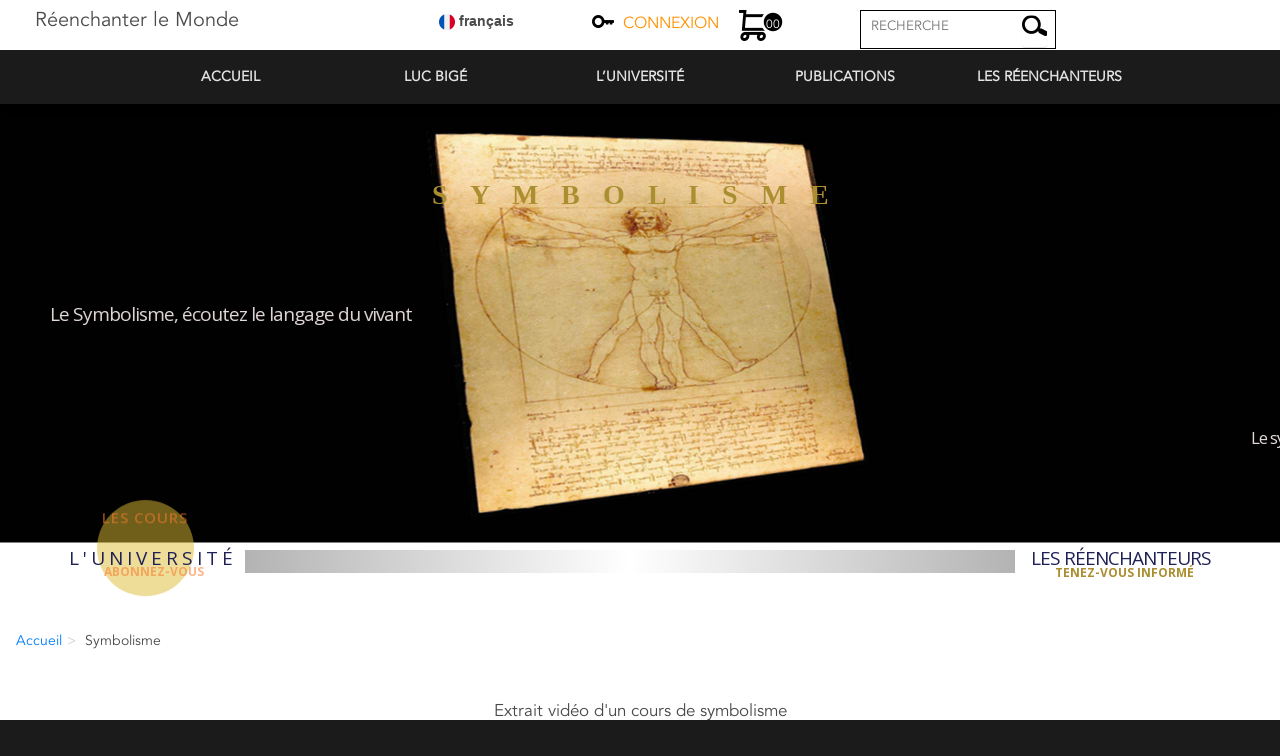

--- FILE ---
content_type: text/html; charset=UTF-8
request_url: https://reenchanterlemonde.com/symbolisme/?getEquerre=lame-du-monde
body_size: 36353
content:
<!DOCTYPE html>
<html lang="fr-FR">
<head>
	<meta charset="UTF-8" />
	<meta http-equiv="X-UA-Compatible" content="IE=10" />
	<link rel="profile" href="http://gmpg.org/xfn/11" />
	<link rel="pingback" href="https://reenchanterlemonde.com/xmlrpc.php" />
	<title>Symbolisme &#8211; Réenchanter le Monde</title>
<meta name='robots' content='max-image-preview:large' />
<script id="cookieyes" type="text/javascript" src="https://cdn-cookieyes.com/client_data/99646147fd141e1cc42c7412/script.js"></script><link rel="alternate" type="application/rss+xml" title="Réenchanter le Monde &raquo; Flux" href="https://reenchanterlemonde.com/feed/" />
<link rel="alternate" type="application/rss+xml" title="Réenchanter le Monde &raquo; Flux des commentaires" href="https://reenchanterlemonde.com/comments/feed/" />
<link rel="alternate" title="oEmbed (JSON)" type="application/json+oembed" href="https://reenchanterlemonde.com/wp-json/oembed/1.0/embed?url=https%3A%2F%2Freenchanterlemonde.com%2Fsymbolisme%2F" />
<link rel="alternate" title="oEmbed (XML)" type="text/xml+oembed" href="https://reenchanterlemonde.com/wp-json/oembed/1.0/embed?url=https%3A%2F%2Freenchanterlemonde.com%2Fsymbolisme%2F&#038;format=xml" />
		<!-- This site uses the Google Analytics by MonsterInsights plugin v9.11.1 - Using Analytics tracking - https://www.monsterinsights.com/ -->
							<script src="//www.googletagmanager.com/gtag/js?id=G-QWHVJZX312"  data-cfasync="false" data-wpfc-render="false" type="text/javascript" async></script>
			<script data-cfasync="false" data-wpfc-render="false" type="text/javascript">
				var mi_version = '9.11.1';
				var mi_track_user = true;
				var mi_no_track_reason = '';
								var MonsterInsightsDefaultLocations = {"page_location":"https:\/\/reenchanterlemonde.com\/symbolisme\/?getEquerre=lame-du-monde"};
								if ( typeof MonsterInsightsPrivacyGuardFilter === 'function' ) {
					var MonsterInsightsLocations = (typeof MonsterInsightsExcludeQuery === 'object') ? MonsterInsightsPrivacyGuardFilter( MonsterInsightsExcludeQuery ) : MonsterInsightsPrivacyGuardFilter( MonsterInsightsDefaultLocations );
				} else {
					var MonsterInsightsLocations = (typeof MonsterInsightsExcludeQuery === 'object') ? MonsterInsightsExcludeQuery : MonsterInsightsDefaultLocations;
				}

								var disableStrs = [
										'ga-disable-G-QWHVJZX312',
									];

				/* Function to detect opted out users */
				function __gtagTrackerIsOptedOut() {
					for (var index = 0; index < disableStrs.length; index++) {
						if (document.cookie.indexOf(disableStrs[index] + '=true') > -1) {
							return true;
						}
					}

					return false;
				}

				/* Disable tracking if the opt-out cookie exists. */
				if (__gtagTrackerIsOptedOut()) {
					for (var index = 0; index < disableStrs.length; index++) {
						window[disableStrs[index]] = true;
					}
				}

				/* Opt-out function */
				function __gtagTrackerOptout() {
					for (var index = 0; index < disableStrs.length; index++) {
						document.cookie = disableStrs[index] + '=true; expires=Thu, 31 Dec 2099 23:59:59 UTC; path=/';
						window[disableStrs[index]] = true;
					}
				}

				if ('undefined' === typeof gaOptout) {
					function gaOptout() {
						__gtagTrackerOptout();
					}
				}
								window.dataLayer = window.dataLayer || [];

				window.MonsterInsightsDualTracker = {
					helpers: {},
					trackers: {},
				};
				if (mi_track_user) {
					function __gtagDataLayer() {
						dataLayer.push(arguments);
					}

					function __gtagTracker(type, name, parameters) {
						if (!parameters) {
							parameters = {};
						}

						if (parameters.send_to) {
							__gtagDataLayer.apply(null, arguments);
							return;
						}

						if (type === 'event') {
														parameters.send_to = monsterinsights_frontend.v4_id;
							var hookName = name;
							if (typeof parameters['event_category'] !== 'undefined') {
								hookName = parameters['event_category'] + ':' + name;
							}

							if (typeof MonsterInsightsDualTracker.trackers[hookName] !== 'undefined') {
								MonsterInsightsDualTracker.trackers[hookName](parameters);
							} else {
								__gtagDataLayer('event', name, parameters);
							}
							
						} else {
							__gtagDataLayer.apply(null, arguments);
						}
					}

					__gtagTracker('js', new Date());
					__gtagTracker('set', {
						'developer_id.dZGIzZG': true,
											});
					if ( MonsterInsightsLocations.page_location ) {
						__gtagTracker('set', MonsterInsightsLocations);
					}
										__gtagTracker('config', 'G-QWHVJZX312', {"forceSSL":"true","link_attribution":"true"} );
										window.gtag = __gtagTracker;										(function () {
						/* https://developers.google.com/analytics/devguides/collection/analyticsjs/ */
						/* ga and __gaTracker compatibility shim. */
						var noopfn = function () {
							return null;
						};
						var newtracker = function () {
							return new Tracker();
						};
						var Tracker = function () {
							return null;
						};
						var p = Tracker.prototype;
						p.get = noopfn;
						p.set = noopfn;
						p.send = function () {
							var args = Array.prototype.slice.call(arguments);
							args.unshift('send');
							__gaTracker.apply(null, args);
						};
						var __gaTracker = function () {
							var len = arguments.length;
							if (len === 0) {
								return;
							}
							var f = arguments[len - 1];
							if (typeof f !== 'object' || f === null || typeof f.hitCallback !== 'function') {
								if ('send' === arguments[0]) {
									var hitConverted, hitObject = false, action;
									if ('event' === arguments[1]) {
										if ('undefined' !== typeof arguments[3]) {
											hitObject = {
												'eventAction': arguments[3],
												'eventCategory': arguments[2],
												'eventLabel': arguments[4],
												'value': arguments[5] ? arguments[5] : 1,
											}
										}
									}
									if ('pageview' === arguments[1]) {
										if ('undefined' !== typeof arguments[2]) {
											hitObject = {
												'eventAction': 'page_view',
												'page_path': arguments[2],
											}
										}
									}
									if (typeof arguments[2] === 'object') {
										hitObject = arguments[2];
									}
									if (typeof arguments[5] === 'object') {
										Object.assign(hitObject, arguments[5]);
									}
									if ('undefined' !== typeof arguments[1].hitType) {
										hitObject = arguments[1];
										if ('pageview' === hitObject.hitType) {
											hitObject.eventAction = 'page_view';
										}
									}
									if (hitObject) {
										action = 'timing' === arguments[1].hitType ? 'timing_complete' : hitObject.eventAction;
										hitConverted = mapArgs(hitObject);
										__gtagTracker('event', action, hitConverted);
									}
								}
								return;
							}

							function mapArgs(args) {
								var arg, hit = {};
								var gaMap = {
									'eventCategory': 'event_category',
									'eventAction': 'event_action',
									'eventLabel': 'event_label',
									'eventValue': 'event_value',
									'nonInteraction': 'non_interaction',
									'timingCategory': 'event_category',
									'timingVar': 'name',
									'timingValue': 'value',
									'timingLabel': 'event_label',
									'page': 'page_path',
									'location': 'page_location',
									'title': 'page_title',
									'referrer' : 'page_referrer',
								};
								for (arg in args) {
																		if (!(!args.hasOwnProperty(arg) || !gaMap.hasOwnProperty(arg))) {
										hit[gaMap[arg]] = args[arg];
									} else {
										hit[arg] = args[arg];
									}
								}
								return hit;
							}

							try {
								f.hitCallback();
							} catch (ex) {
							}
						};
						__gaTracker.create = newtracker;
						__gaTracker.getByName = newtracker;
						__gaTracker.getAll = function () {
							return [];
						};
						__gaTracker.remove = noopfn;
						__gaTracker.loaded = true;
						window['__gaTracker'] = __gaTracker;
					})();
									} else {
										console.log("");
					(function () {
						function __gtagTracker() {
							return null;
						}

						window['__gtagTracker'] = __gtagTracker;
						window['gtag'] = __gtagTracker;
					})();
									}
			</script>
							<!-- / Google Analytics by MonsterInsights -->
		<style id='wp-img-auto-sizes-contain-inline-css' type='text/css'>
img:is([sizes=auto i],[sizes^="auto," i]){contain-intrinsic-size:3000px 1500px}
/*# sourceURL=wp-img-auto-sizes-contain-inline-css */
</style>
<link rel='stylesheet' id='wp-customer-reviews-3-frontend-css' href='https://reenchanterlemonde.com/wp-content/plugins/wp-customer-reviews/css/wp-customer-reviews.css?ver=3.7.7' type='text/css' media='all' />
<style id='wp-emoji-styles-inline-css' type='text/css'>

	img.wp-smiley, img.emoji {
		display: inline !important;
		border: none !important;
		box-shadow: none !important;
		height: 1em !important;
		width: 1em !important;
		margin: 0 0.07em !important;
		vertical-align: -0.1em !important;
		background: none !important;
		padding: 0 !important;
	}
/*# sourceURL=wp-emoji-styles-inline-css */
</style>
<style id='wp-block-library-inline-css' type='text/css'>
:root{--wp-block-synced-color:#7a00df;--wp-block-synced-color--rgb:122,0,223;--wp-bound-block-color:var(--wp-block-synced-color);--wp-editor-canvas-background:#ddd;--wp-admin-theme-color:#007cba;--wp-admin-theme-color--rgb:0,124,186;--wp-admin-theme-color-darker-10:#006ba1;--wp-admin-theme-color-darker-10--rgb:0,107,160.5;--wp-admin-theme-color-darker-20:#005a87;--wp-admin-theme-color-darker-20--rgb:0,90,135;--wp-admin-border-width-focus:2px}@media (min-resolution:192dpi){:root{--wp-admin-border-width-focus:1.5px}}.wp-element-button{cursor:pointer}:root .has-very-light-gray-background-color{background-color:#eee}:root .has-very-dark-gray-background-color{background-color:#313131}:root .has-very-light-gray-color{color:#eee}:root .has-very-dark-gray-color{color:#313131}:root .has-vivid-green-cyan-to-vivid-cyan-blue-gradient-background{background:linear-gradient(135deg,#00d084,#0693e3)}:root .has-purple-crush-gradient-background{background:linear-gradient(135deg,#34e2e4,#4721fb 50%,#ab1dfe)}:root .has-hazy-dawn-gradient-background{background:linear-gradient(135deg,#faaca8,#dad0ec)}:root .has-subdued-olive-gradient-background{background:linear-gradient(135deg,#fafae1,#67a671)}:root .has-atomic-cream-gradient-background{background:linear-gradient(135deg,#fdd79a,#004a59)}:root .has-nightshade-gradient-background{background:linear-gradient(135deg,#330968,#31cdcf)}:root .has-midnight-gradient-background{background:linear-gradient(135deg,#020381,#2874fc)}:root{--wp--preset--font-size--normal:16px;--wp--preset--font-size--huge:42px}.has-regular-font-size{font-size:1em}.has-larger-font-size{font-size:2.625em}.has-normal-font-size{font-size:var(--wp--preset--font-size--normal)}.has-huge-font-size{font-size:var(--wp--preset--font-size--huge)}.has-text-align-center{text-align:center}.has-text-align-left{text-align:left}.has-text-align-right{text-align:right}.has-fit-text{white-space:nowrap!important}#end-resizable-editor-section{display:none}.aligncenter{clear:both}.items-justified-left{justify-content:flex-start}.items-justified-center{justify-content:center}.items-justified-right{justify-content:flex-end}.items-justified-space-between{justify-content:space-between}.screen-reader-text{border:0;clip-path:inset(50%);height:1px;margin:-1px;overflow:hidden;padding:0;position:absolute;width:1px;word-wrap:normal!important}.screen-reader-text:focus{background-color:#ddd;clip-path:none;color:#444;display:block;font-size:1em;height:auto;left:5px;line-height:normal;padding:15px 23px 14px;text-decoration:none;top:5px;width:auto;z-index:100000}html :where(.has-border-color){border-style:solid}html :where([style*=border-top-color]){border-top-style:solid}html :where([style*=border-right-color]){border-right-style:solid}html :where([style*=border-bottom-color]){border-bottom-style:solid}html :where([style*=border-left-color]){border-left-style:solid}html :where([style*=border-width]){border-style:solid}html :where([style*=border-top-width]){border-top-style:solid}html :where([style*=border-right-width]){border-right-style:solid}html :where([style*=border-bottom-width]){border-bottom-style:solid}html :where([style*=border-left-width]){border-left-style:solid}html :where(img[class*=wp-image-]){height:auto;max-width:100%}:where(figure){margin:0 0 1em}html :where(.is-position-sticky){--wp-admin--admin-bar--position-offset:var(--wp-admin--admin-bar--height,0px)}@media screen and (max-width:600px){html :where(.is-position-sticky){--wp-admin--admin-bar--position-offset:0px}}

/*# sourceURL=wp-block-library-inline-css */
</style><style id='global-styles-inline-css' type='text/css'>
:root{--wp--preset--aspect-ratio--square: 1;--wp--preset--aspect-ratio--4-3: 4/3;--wp--preset--aspect-ratio--3-4: 3/4;--wp--preset--aspect-ratio--3-2: 3/2;--wp--preset--aspect-ratio--2-3: 2/3;--wp--preset--aspect-ratio--16-9: 16/9;--wp--preset--aspect-ratio--9-16: 9/16;--wp--preset--color--black: #000000;--wp--preset--color--cyan-bluish-gray: #abb8c3;--wp--preset--color--white: #ffffff;--wp--preset--color--pale-pink: #f78da7;--wp--preset--color--vivid-red: #cf2e2e;--wp--preset--color--luminous-vivid-orange: #ff6900;--wp--preset--color--luminous-vivid-amber: #fcb900;--wp--preset--color--light-green-cyan: #7bdcb5;--wp--preset--color--vivid-green-cyan: #00d084;--wp--preset--color--pale-cyan-blue: #8ed1fc;--wp--preset--color--vivid-cyan-blue: #0693e3;--wp--preset--color--vivid-purple: #9b51e0;--wp--preset--gradient--vivid-cyan-blue-to-vivid-purple: linear-gradient(135deg,rgb(6,147,227) 0%,rgb(155,81,224) 100%);--wp--preset--gradient--light-green-cyan-to-vivid-green-cyan: linear-gradient(135deg,rgb(122,220,180) 0%,rgb(0,208,130) 100%);--wp--preset--gradient--luminous-vivid-amber-to-luminous-vivid-orange: linear-gradient(135deg,rgb(252,185,0) 0%,rgb(255,105,0) 100%);--wp--preset--gradient--luminous-vivid-orange-to-vivid-red: linear-gradient(135deg,rgb(255,105,0) 0%,rgb(207,46,46) 100%);--wp--preset--gradient--very-light-gray-to-cyan-bluish-gray: linear-gradient(135deg,rgb(238,238,238) 0%,rgb(169,184,195) 100%);--wp--preset--gradient--cool-to-warm-spectrum: linear-gradient(135deg,rgb(74,234,220) 0%,rgb(151,120,209) 20%,rgb(207,42,186) 40%,rgb(238,44,130) 60%,rgb(251,105,98) 80%,rgb(254,248,76) 100%);--wp--preset--gradient--blush-light-purple: linear-gradient(135deg,rgb(255,206,236) 0%,rgb(152,150,240) 100%);--wp--preset--gradient--blush-bordeaux: linear-gradient(135deg,rgb(254,205,165) 0%,rgb(254,45,45) 50%,rgb(107,0,62) 100%);--wp--preset--gradient--luminous-dusk: linear-gradient(135deg,rgb(255,203,112) 0%,rgb(199,81,192) 50%,rgb(65,88,208) 100%);--wp--preset--gradient--pale-ocean: linear-gradient(135deg,rgb(255,245,203) 0%,rgb(182,227,212) 50%,rgb(51,167,181) 100%);--wp--preset--gradient--electric-grass: linear-gradient(135deg,rgb(202,248,128) 0%,rgb(113,206,126) 100%);--wp--preset--gradient--midnight: linear-gradient(135deg,rgb(2,3,129) 0%,rgb(40,116,252) 100%);--wp--preset--font-size--small: 13px;--wp--preset--font-size--medium: 20px;--wp--preset--font-size--large: 36px;--wp--preset--font-size--x-large: 42px;--wp--preset--spacing--20: 0.44rem;--wp--preset--spacing--30: 0.67rem;--wp--preset--spacing--40: 1rem;--wp--preset--spacing--50: 1.5rem;--wp--preset--spacing--60: 2.25rem;--wp--preset--spacing--70: 3.38rem;--wp--preset--spacing--80: 5.06rem;--wp--preset--shadow--natural: 6px 6px 9px rgba(0, 0, 0, 0.2);--wp--preset--shadow--deep: 12px 12px 50px rgba(0, 0, 0, 0.4);--wp--preset--shadow--sharp: 6px 6px 0px rgba(0, 0, 0, 0.2);--wp--preset--shadow--outlined: 6px 6px 0px -3px rgb(255, 255, 255), 6px 6px rgb(0, 0, 0);--wp--preset--shadow--crisp: 6px 6px 0px rgb(0, 0, 0);}:where(.is-layout-flex){gap: 0.5em;}:where(.is-layout-grid){gap: 0.5em;}body .is-layout-flex{display: flex;}.is-layout-flex{flex-wrap: wrap;align-items: center;}.is-layout-flex > :is(*, div){margin: 0;}body .is-layout-grid{display: grid;}.is-layout-grid > :is(*, div){margin: 0;}:where(.wp-block-columns.is-layout-flex){gap: 2em;}:where(.wp-block-columns.is-layout-grid){gap: 2em;}:where(.wp-block-post-template.is-layout-flex){gap: 1.25em;}:where(.wp-block-post-template.is-layout-grid){gap: 1.25em;}.has-black-color{color: var(--wp--preset--color--black) !important;}.has-cyan-bluish-gray-color{color: var(--wp--preset--color--cyan-bluish-gray) !important;}.has-white-color{color: var(--wp--preset--color--white) !important;}.has-pale-pink-color{color: var(--wp--preset--color--pale-pink) !important;}.has-vivid-red-color{color: var(--wp--preset--color--vivid-red) !important;}.has-luminous-vivid-orange-color{color: var(--wp--preset--color--luminous-vivid-orange) !important;}.has-luminous-vivid-amber-color{color: var(--wp--preset--color--luminous-vivid-amber) !important;}.has-light-green-cyan-color{color: var(--wp--preset--color--light-green-cyan) !important;}.has-vivid-green-cyan-color{color: var(--wp--preset--color--vivid-green-cyan) !important;}.has-pale-cyan-blue-color{color: var(--wp--preset--color--pale-cyan-blue) !important;}.has-vivid-cyan-blue-color{color: var(--wp--preset--color--vivid-cyan-blue) !important;}.has-vivid-purple-color{color: var(--wp--preset--color--vivid-purple) !important;}.has-black-background-color{background-color: var(--wp--preset--color--black) !important;}.has-cyan-bluish-gray-background-color{background-color: var(--wp--preset--color--cyan-bluish-gray) !important;}.has-white-background-color{background-color: var(--wp--preset--color--white) !important;}.has-pale-pink-background-color{background-color: var(--wp--preset--color--pale-pink) !important;}.has-vivid-red-background-color{background-color: var(--wp--preset--color--vivid-red) !important;}.has-luminous-vivid-orange-background-color{background-color: var(--wp--preset--color--luminous-vivid-orange) !important;}.has-luminous-vivid-amber-background-color{background-color: var(--wp--preset--color--luminous-vivid-amber) !important;}.has-light-green-cyan-background-color{background-color: var(--wp--preset--color--light-green-cyan) !important;}.has-vivid-green-cyan-background-color{background-color: var(--wp--preset--color--vivid-green-cyan) !important;}.has-pale-cyan-blue-background-color{background-color: var(--wp--preset--color--pale-cyan-blue) !important;}.has-vivid-cyan-blue-background-color{background-color: var(--wp--preset--color--vivid-cyan-blue) !important;}.has-vivid-purple-background-color{background-color: var(--wp--preset--color--vivid-purple) !important;}.has-black-border-color{border-color: var(--wp--preset--color--black) !important;}.has-cyan-bluish-gray-border-color{border-color: var(--wp--preset--color--cyan-bluish-gray) !important;}.has-white-border-color{border-color: var(--wp--preset--color--white) !important;}.has-pale-pink-border-color{border-color: var(--wp--preset--color--pale-pink) !important;}.has-vivid-red-border-color{border-color: var(--wp--preset--color--vivid-red) !important;}.has-luminous-vivid-orange-border-color{border-color: var(--wp--preset--color--luminous-vivid-orange) !important;}.has-luminous-vivid-amber-border-color{border-color: var(--wp--preset--color--luminous-vivid-amber) !important;}.has-light-green-cyan-border-color{border-color: var(--wp--preset--color--light-green-cyan) !important;}.has-vivid-green-cyan-border-color{border-color: var(--wp--preset--color--vivid-green-cyan) !important;}.has-pale-cyan-blue-border-color{border-color: var(--wp--preset--color--pale-cyan-blue) !important;}.has-vivid-cyan-blue-border-color{border-color: var(--wp--preset--color--vivid-cyan-blue) !important;}.has-vivid-purple-border-color{border-color: var(--wp--preset--color--vivid-purple) !important;}.has-vivid-cyan-blue-to-vivid-purple-gradient-background{background: var(--wp--preset--gradient--vivid-cyan-blue-to-vivid-purple) !important;}.has-light-green-cyan-to-vivid-green-cyan-gradient-background{background: var(--wp--preset--gradient--light-green-cyan-to-vivid-green-cyan) !important;}.has-luminous-vivid-amber-to-luminous-vivid-orange-gradient-background{background: var(--wp--preset--gradient--luminous-vivid-amber-to-luminous-vivid-orange) !important;}.has-luminous-vivid-orange-to-vivid-red-gradient-background{background: var(--wp--preset--gradient--luminous-vivid-orange-to-vivid-red) !important;}.has-very-light-gray-to-cyan-bluish-gray-gradient-background{background: var(--wp--preset--gradient--very-light-gray-to-cyan-bluish-gray) !important;}.has-cool-to-warm-spectrum-gradient-background{background: var(--wp--preset--gradient--cool-to-warm-spectrum) !important;}.has-blush-light-purple-gradient-background{background: var(--wp--preset--gradient--blush-light-purple) !important;}.has-blush-bordeaux-gradient-background{background: var(--wp--preset--gradient--blush-bordeaux) !important;}.has-luminous-dusk-gradient-background{background: var(--wp--preset--gradient--luminous-dusk) !important;}.has-pale-ocean-gradient-background{background: var(--wp--preset--gradient--pale-ocean) !important;}.has-electric-grass-gradient-background{background: var(--wp--preset--gradient--electric-grass) !important;}.has-midnight-gradient-background{background: var(--wp--preset--gradient--midnight) !important;}.has-small-font-size{font-size: var(--wp--preset--font-size--small) !important;}.has-medium-font-size{font-size: var(--wp--preset--font-size--medium) !important;}.has-large-font-size{font-size: var(--wp--preset--font-size--large) !important;}.has-x-large-font-size{font-size: var(--wp--preset--font-size--x-large) !important;}
/*# sourceURL=global-styles-inline-css */
</style>

<style id='classic-theme-styles-inline-css' type='text/css'>
/*! This file is auto-generated */
.wp-block-button__link{color:#fff;background-color:#32373c;border-radius:9999px;box-shadow:none;text-decoration:none;padding:calc(.667em + 2px) calc(1.333em + 2px);font-size:1.125em}.wp-block-file__button{background:#32373c;color:#fff;text-decoration:none}
/*# sourceURL=/wp-includes/css/classic-themes.min.css */
</style>
<link rel='stylesheet' id='categories-images-styles-css' href='https://reenchanterlemonde.com/wp-content/plugins/categories-images/assets/css/zci-styles.css?ver=3.3.1' type='text/css' media='all' />
<link rel='stylesheet' id='contact-form-7-css' href='https://reenchanterlemonde.com/wp-content/plugins/contact-form-7/includes/css/styles.css?ver=6.1.4' type='text/css' media='all' />
<link rel='stylesheet' id='rs-plugin-settings-css' href='https://reenchanterlemonde.com/wp-content/plugins/revslider/public/assets/css/settings.css?ver=5.4.8' type='text/css' media='all' />
<style id='rs-plugin-settings-inline-css' type='text/css'>
#rs-demo-id {}
/*# sourceURL=rs-plugin-settings-inline-css */
</style>
<link rel='stylesheet' id='ssb-front-css-css' href='https://reenchanterlemonde.com/wp-content/plugins/simple-social-buttons/assets/css/front.css?ver=6.2.0' type='text/css' media='all' />
<link rel='stylesheet' id='woocommerce-layout-css' href='https://reenchanterlemonde.com/wp-content/plugins/woocommerce/assets/css/woocommerce-layout.css?ver=10.4.3' type='text/css' media='all' />
<link rel='stylesheet' id='woocommerce-smallscreen-css' href='https://reenchanterlemonde.com/wp-content/plugins/woocommerce/assets/css/woocommerce-smallscreen.css?ver=10.4.3' type='text/css' media='only screen and (max-width: 768px)' />
<link rel='stylesheet' id='woocommerce-general-css' href='https://reenchanterlemonde.com/wp-content/plugins/woocommerce/assets/css/woocommerce.css?ver=10.4.3' type='text/css' media='all' />
<style id='woocommerce-inline-inline-css' type='text/css'>
.woocommerce form .form-row .required { visibility: visible; }
/*# sourceURL=woocommerce-inline-inline-css */
</style>
<link rel='stylesheet' id='wp-ulike-css' href='https://reenchanterlemonde.com/wp-content/plugins/wp-ulike/assets/css/wp-ulike.min.css?ver=4.8.3.1' type='text/css' media='all' />
<link rel='stylesheet' id='vantage-style-css' href='https://reenchanterlemonde.com/wp-content/themes/vantage/style.css?ver=1.8' type='text/css' media='all' />
<link rel='stylesheet' id='font-awesome-css' href='https://reenchanterlemonde.com/wp-content/themes/vantage/fontawesome/css/font-awesome.css?ver=4.6.2' type='text/css' media='all' />
<link rel='stylesheet' id='vantage-woocommerce-css' href='https://reenchanterlemonde.com/wp-content/themes/vantage/css/woocommerce.css?ver=6.9' type='text/css' media='all' />
<link rel='stylesheet' id='siteorigin-mobilenav-css' href='https://reenchanterlemonde.com/wp-content/themes/vantage/inc/mobilenav/css/mobilenav.css?ver=1.8' type='text/css' media='all' />
<link rel='stylesheet' id='glossary-hint-css' href='https://reenchanterlemonde.com/wp-content/plugins/glossary-by-codeat/assets/css/tooltip-box.css?ver=2.3.10' type='text/css' media='all' />
<link rel='stylesheet' id='ws-plugin--s2member-css' href='https://reenchanterlemonde.com/wp-content/plugins/s2member/s2member-o.php?ws_plugin__s2member_css=1&#038;qcABC=1&#038;ver=260101-240218-1354883406' type='text/css' media='all' />
<script type="text/javascript" src="https://reenchanterlemonde.com/wp-includes/js/jquery/jquery.min.js?ver=3.7.1" id="jquery-core-js"></script>
<script type="text/javascript" src="https://reenchanterlemonde.com/wp-includes/js/jquery/jquery-migrate.min.js?ver=3.4.1" id="jquery-migrate-js"></script>
<script type="text/javascript" src="https://reenchanterlemonde.com/wp-content/plugins/wp-customer-reviews/js/wp-customer-reviews.js?ver=3.7.7" id="wp-customer-reviews-3-frontend-js"></script>
<script type="text/javascript" src="https://reenchanterlemonde.com/wp-content/plugins/google-analytics-premium/assets/js/frontend-gtag.min.js?ver=9.11.1" id="monsterinsights-frontend-script-js" async="async" data-wp-strategy="async"></script>
<script data-cfasync="false" data-wpfc-render="false" type="text/javascript" id='monsterinsights-frontend-script-js-extra'>/* <![CDATA[ */
var monsterinsights_frontend = {"js_events_tracking":"true","download_extensions":"doc,pdf,ppt,zip,xls,docx,pptx,xlsx","inbound_paths":"[{\"path\":\"\\\/go\\\/\",\"label\":\"affiliate\"},{\"path\":\"\\\/recommend\\\/\",\"label\":\"affiliate\"}]","home_url":"https:\/\/reenchanterlemonde.com","hash_tracking":"false","v4_id":"G-QWHVJZX312"};/* ]]> */
</script>
<script type="text/javascript" src="https://reenchanterlemonde.com/wp-content/plugins/revslider/public/assets/js/jquery.themepunch.tools.min.js?ver=5.4.8" id="tp-tools-js"></script>
<script type="text/javascript" src="https://reenchanterlemonde.com/wp-content/plugins/revslider/public/assets/js/jquery.themepunch.revolution.min.js?ver=5.4.8" id="revmin-js"></script>
<script type="text/javascript" src="https://reenchanterlemonde.com/wp-content/plugins/woocommerce/assets/js/jquery-blockui/jquery.blockUI.min.js?ver=2.7.0-wc.10.4.3" id="wc-jquery-blockui-js" defer="defer" data-wp-strategy="defer"></script>
<script type="text/javascript" id="wc-add-to-cart-js-extra">
/* <![CDATA[ */
var wc_add_to_cart_params = {"ajax_url":"/wp-admin/admin-ajax.php","wc_ajax_url":"/?wc-ajax=%%endpoint%%","i18n_view_cart":"Voir le panier","cart_url":"https://reenchanterlemonde.com/panier/","is_cart":"","cart_redirect_after_add":"no"};
//# sourceURL=wc-add-to-cart-js-extra
/* ]]> */
</script>
<script type="text/javascript" src="https://reenchanterlemonde.com/wp-content/plugins/woocommerce/assets/js/frontend/add-to-cart.min.js?ver=10.4.3" id="wc-add-to-cart-js" defer="defer" data-wp-strategy="defer"></script>
<script type="text/javascript" src="https://reenchanterlemonde.com/wp-content/plugins/woocommerce/assets/js/js-cookie/js.cookie.min.js?ver=2.1.4-wc.10.4.3" id="wc-js-cookie-js" defer="defer" data-wp-strategy="defer"></script>
<script type="text/javascript" id="woocommerce-js-extra">
/* <![CDATA[ */
var woocommerce_params = {"ajax_url":"/wp-admin/admin-ajax.php","wc_ajax_url":"/?wc-ajax=%%endpoint%%","i18n_password_show":"Afficher le mot de passe","i18n_password_hide":"Masquer le mot de passe"};
//# sourceURL=woocommerce-js-extra
/* ]]> */
</script>
<script type="text/javascript" src="https://reenchanterlemonde.com/wp-content/plugins/woocommerce/assets/js/frontend/woocommerce.min.js?ver=10.4.3" id="woocommerce-js" defer="defer" data-wp-strategy="defer"></script>
<script type="text/javascript" id="WCPAY_ASSETS-js-extra">
/* <![CDATA[ */
var wcpayAssets = {"url":"https://reenchanterlemonde.com/wp-content/plugins/woocommerce-payments/dist/"};
//# sourceURL=WCPAY_ASSETS-js-extra
/* ]]> */
</script>
<script type="text/javascript" src="https://reenchanterlemonde.com/wp-content/themes/vantage/js/jquery.flexslider.min.js?ver=2.1" id="jquery-flexslider-js"></script>
<script type="text/javascript" src="https://reenchanterlemonde.com/wp-content/themes/vantage/js/jquery.touchSwipe.min.js?ver=1.6.6" id="jquery-touchswipe-js"></script>
<script type="text/javascript" src="https://reenchanterlemonde.com/wp-content/themes/vantage/js/jquery.theme-main.min.js?ver=1.8" id="vantage-main-js"></script>
<script type="text/javascript" id="siteorigin-mobilenav-js-extra">
/* <![CDATA[ */
var mobileNav = {"search":"","text":{"navigate":"Menu","back":"Back","close":"Close"},"nextIconUrl":"https://reenchanterlemonde.com/wp-content/themes/vantage/inc/mobilenav/images/next.png","mobileMenuClose":"\u003Ci class=\"fa fa-times\"\u003E\u003C/i\u003E"};
//# sourceURL=siteorigin-mobilenav-js-extra
/* ]]> */
</script>
<script type="text/javascript" src="https://reenchanterlemonde.com/wp-content/themes/vantage/inc/mobilenav/js/mobilenav.min.js?ver=1.8" id="siteorigin-mobilenav-js"></script>
<link rel="https://api.w.org/" href="https://reenchanterlemonde.com/wp-json/" /><link rel="alternate" title="JSON" type="application/json" href="https://reenchanterlemonde.com/wp-json/wp/v2/pages/121" /><link rel="EditURI" type="application/rsd+xml" title="RSD" href="https://reenchanterlemonde.com/xmlrpc.php?rsd" />
<link rel="canonical" href="https://reenchanterlemonde.com/symbolisme/" />
<link rel='shortlink' href='https://reenchanterlemonde.com/?p=121' />
<!-- HFCM by 99 Robots - Snippet # 1: google tag -->
<script async src="https://www.googletagmanager.com/gtag/js?id=AW-970812330"></script>
<script>
  window.dataLayer = window.dataLayer || [];
  function gtag(){dataLayer.push(arguments);}
  gtag('js', new Date());

  gtag('config', 'AW-970812330');
</script>
<!-- /end HFCM by 99 Robots -->
 <style media="screen">

		.simplesocialbuttons.simplesocialbuttons_inline .ssb-fb-like, .simplesocialbuttons.simplesocialbuttons_inline amp-facebook-like {
	  margin: ;
	}
		 /*inline margin*/
	
	
	
	
	
	
			 .simplesocialbuttons.simplesocialbuttons_inline.simplesocial-simple-icons button{
		 margin: ;
	 }

			 /*margin-digbar*/

	
	
	
	
	
	
	
</style>

<!-- Open Graph Meta Tags generated by Simple Social Buttons 6.2.0 -->
<meta property="og:title" content="Symbolisme - Réenchanter le Monde" />
<meta property="og:type" content="website" />
<meta property="og:url" content="https://reenchanterlemonde.com/symbolisme/" />
<meta property="og:site_name" content="Réenchanter le Monde" />
<meta name="twitter:card" content="summary_large_image" />
<meta name="twitter:title" content="Symbolisme - Réenchanter le Monde" />
    
    <script type="text/javascript">
        var ajaxurl = 'https://reenchanterlemonde.com/wp-admin/admin-ajax.php';
    </script>
<meta name="viewport" content="width=device-width, initial-scale=1" />		<style type="text/css">
			.so-mobilenav-mobile + * { display: none; }
			@media screen and (max-width: 480px) { .so-mobilenav-mobile + * { display: block; } .so-mobilenav-standard + * { display: none; } .site-navigation #search-icon { display: none; } }
		</style>
		<noscript><style>.woocommerce-product-gallery{ opacity: 1 !important; }</style></noscript>
	<style type="text/css">.recentcomments a{display:inline !important;padding:0 !important;margin:0 !important;}</style><meta name="generator" content="Powered by Slider Revolution 5.4.8 - responsive, Mobile-Friendly Slider Plugin for WordPress with comfortable drag and drop interface." />
	<style type="text/css" media="screen">
		#footer-widgets .widget { width: 100%; }
		#masthead-widgets .widget { width: 100%; }
	</style>
	<style type="text/css" id="vantage-footer-widgets">#footer-widgets aside { width : 100%; } </style> 

		<!-- MonsterInsights Media Tracking -->
		<script data-cfasync="false" data-wpfc-render="false" type="text/javascript">
			var monsterinsights_tracked_video_marks = {};
			var monsterinsights_youtube_percentage_tracking_timeouts = {};

			/* Works for YouTube and Vimeo */
			function monsterinsights_media_get_id_for_iframe( source, service ) {
				var iframeUrlParts = source.split('?');
				var stripedUrl = iframeUrlParts[0].split('/');
				var videoId = stripedUrl[ stripedUrl.length - 1 ];

				return service + '-player-' + videoId;
			}

			function monsterinsights_media_record_video_event( provider, event, label, parameters = {} ) {
				__gtagTracker('event', event, {
					event_category: 'video-' + provider,
					event_label: label,
					non_interaction: event === 'impression',
					...parameters
				});
			}

			function monsterinsights_media_maybe_record_video_progress( provider, label, videoId, videoParameters ) {
				var progressTrackingAllowedMarks = [10,25,50,75];

				if ( typeof monsterinsights_tracked_video_marks[ videoId ] == 'undefined' ) {
					monsterinsights_tracked_video_marks[ videoId ] = [];
				}

				var { video_percent } = videoParameters;

				if ( progressTrackingAllowedMarks.includes( video_percent ) && !monsterinsights_tracked_video_marks[ videoId ].includes( video_percent ) ) {
					monsterinsights_media_record_video_event( provider, 'video_progress', label, videoParameters );

					/* Prevent multiple records for the same percentage */
					monsterinsights_tracked_video_marks[ videoId ].push( video_percent );
				}
			}

			/* --- Vimeo --- */
            var monsterinsights_media_vimeo_plays = {};

            function monsterinsights_setup_vimeo_events_for_iframe(iframe, title, player) {
                var playerId = iframe.getAttribute('id');
                var videoLabel = title || iframe.title || iframe.getAttribute('src');

                if ( !playerId ) {
                    playerId = monsterinsights_media_get_id_for_iframe( iframe.getAttribute('src'), 'vimeo' );
                    iframe.setAttribute( 'id', playerId );
                }

                monsterinsights_media_vimeo_plays[playerId] = 0;

                var videoParameters = {
                    video_provider: 'vimeo',
                    video_title: title,
                    video_url: iframe.getAttribute('src')
                };

                /**
                 * Record Impression
                 **/
                monsterinsights_media_record_video_event( 'vimeo', 'impression', videoLabel, videoParameters );

                /**
                 * Record video start
                 **/
                player.on('play', function(data) {
                    let playerId = this.element.id;
                    if ( monsterinsights_media_vimeo_plays[playerId] === 0 ) {
                        monsterinsights_media_vimeo_plays[playerId]++;

                        videoParameters.video_duration = data.duration;
                        videoParameters.video_current_time = data.seconds;
                        videoParameters.video_percent = 0;

                        monsterinsights_media_record_video_event( 'vimeo', 'video_start', videoLabel, videoParameters );
                    }
                });

                /**
                 * Record video progress
                 **/
                player.on('timeupdate', function(data) {
                    var progress = Math.floor(data.percent * 100);

                    videoParameters.video_duration = data.duration;
                    videoParameters.video_current_time = data.seconds;
                    videoParameters.video_percent = progress;

                    monsterinsights_media_maybe_record_video_progress( 'vimeo', videoLabel, playerId, videoParameters );
                });

                /**
                 * Record video complete
                 **/
                player.on('ended', function(data) {
                    videoParameters.video_duration = data.duration;
                    videoParameters.video_current_time = data.seconds;
                    videoParameters.video_percent = 100;

                    monsterinsights_media_record_video_event( 'vimeo', 'video_complete', videoLabel, videoParameters );
                });
            }

			function monsterinsights_on_vimeo_load() {

				var vimeoIframes = document.querySelectorAll("iframe[src*='vimeo']");

				vimeoIframes.forEach(function( iframe ) {
                    //  Set up the player
					var player = new Vimeo.Player(iframe);

                    //  The getVideoTitle function returns a promise
                    player.getVideoTitle().then(function(title) {
                        /*
                         * Binding the events inside this callback guarantees that we
                         * always have the correct title for the video
                         */
                        monsterinsights_setup_vimeo_events_for_iframe(iframe, title, player)
                    });
				});
			}

			function monsterinsights_media_init_vimeo_events() {
				var vimeoIframes = document.querySelectorAll("iframe[src*='vimeo']");

				if ( vimeoIframes.length ) {

					/* Maybe load Vimeo API */
					if ( window.Vimeo === undefined ) {
						var tag = document.createElement("script");
						tag.src = "https://player.vimeo.com/api/player.js";
						tag.setAttribute("onload", "monsterinsights_on_vimeo_load()");
						document.body.append(tag);
					} else {
						/* Vimeo API already loaded, invoke callback */
						monsterinsights_on_vimeo_load();
					}
				}
			}

			/* --- End Vimeo --- */

			/* --- YouTube --- */
			function monsterinsights_media_on_youtube_load() {
				var monsterinsights_media_youtube_plays = {};

				function __onPlayerReady(event) {
					monsterinsights_media_youtube_plays[event.target.h.id] = 0;

					var videoParameters = {
						video_provider: 'youtube',
						video_title: event.target.videoTitle,
						video_url: event.target.playerInfo.videoUrl
					};
					monsterinsights_media_record_video_event( 'youtube', 'impression', videoParameters.video_title, videoParameters );
				}

				/**
				 * Record progress callback
				 **/
				function __track_youtube_video_progress( player, videoLabel, videoParameters ) {
					var { playerInfo } = player;
					var playerId = player.h.id;

					var duration = playerInfo.duration; /* player.getDuration(); */
					var currentTime = playerInfo.currentTime; /* player.getCurrentTime(); */

					var percentage = (currentTime / duration) * 100;
					var progress = Math.floor(percentage);

					videoParameters.video_duration = duration;
					videoParameters.video_current_time = currentTime;
					videoParameters.video_percent = progress;

					monsterinsights_media_maybe_record_video_progress( 'youtube', videoLabel, playerId, videoParameters );
				}

				function __youtube_on_state_change( event ) {
					var state = event.data;
					var player = event.target;
					var { playerInfo } = player;
					var playerId = player.h.id;

					var videoParameters = {
						video_provider: 'youtube',
						video_title: player.videoTitle,
						video_url: playerInfo.videoUrl
					};

					/**
					 * YouTube's API doesn't offer a progress or timeupdate event.
					 * We have to track progress manually by asking the player for the current time, every X milliseconds, using an
    interval
					 **/

					if ( state === YT.PlayerState.PLAYING) {
						if ( monsterinsights_media_youtube_plays[playerId] === 0 ) {
							monsterinsights_media_youtube_plays[playerId]++;
							/**
							 * Record video start
							 **/
							videoParameters.video_duration = playerInfo.duration;
							videoParameters.video_current_time = playerInfo.currentTime;
							videoParameters.video_percent = 0;

							monsterinsights_media_record_video_event( 'youtube', 'video_start', videoParameters.video_title, videoParameters );
						}

						monsterinsights_youtube_percentage_tracking_timeouts[ playerId ] = setInterval(
							__track_youtube_video_progress,
							500,
							player,
							videoParameters.video_title,
							videoParameters
						);
					} else if ( state === YT.PlayerState.PAUSED ) {
						/* When the video is paused clear the interval */
						clearInterval( monsterinsights_youtube_percentage_tracking_timeouts[ playerId ] );
					} else if ( state === YT.PlayerState.ENDED ) {

						/**
						 * Record video complete
						 **/
						videoParameters.video_duration = playerInfo.duration;
						videoParameters.video_current_time = playerInfo.currentTime;
						videoParameters.video_percent = 100;

						monsterinsights_media_record_video_event( 'youtube', 'video_complete', videoParameters.video_title, videoParameters );
						clearInterval( monsterinsights_youtube_percentage_tracking_timeouts[ playerId ] );
					}
				}

				var youtubeIframes = document.querySelectorAll("iframe[src*='youtube'],iframe[src*='youtu.be']");

				youtubeIframes.forEach(function( iframe ) {
					var playerId = iframe.getAttribute('id');

					if ( !playerId ) {
						playerId = monsterinsights_media_get_id_for_iframe( iframe.getAttribute('src'), 'youtube' );
						iframe.setAttribute( 'id', playerId );
					}

					new YT.Player(playerId, {
						events: {
							onReady: __onPlayerReady,
							onStateChange: __youtube_on_state_change
						}
					});
				});
			}

			function monsterinsights_media_load_youtube_api() {
				if ( window.YT ) {
					return;
				}

				var youtubeIframes = document.querySelectorAll("iframe[src*='youtube'],iframe[src*='youtu.be']");
				if ( 0 === youtubeIframes.length ) {
					return;
				}

				var tag = document.createElement("script");
				tag.src = "https://www.youtube.com/iframe_api";
				var firstScriptTag = document.getElementsByTagName('script')[0];
				firstScriptTag.parentNode.insertBefore(tag, firstScriptTag);
			}

			function monsterinsights_media_init_youtube_events() {
				/* YouTube always looks for a function called onYouTubeIframeAPIReady */
				window.onYouTubeIframeAPIReady = monsterinsights_media_on_youtube_load;
			}
			/* --- End YouTube --- */

			/* --- HTML Videos --- */
			function monsterinsights_media_init_html_video_events() {
				var monsterinsights_media_html_plays = {};
				var videos = document.querySelectorAll('video');
				var videosCount = 0;

				videos.forEach(function( video ) {

					var videoLabel = video.title;

					if ( !videoLabel ) {
						var videoCaptionEl = video.nextElementSibling;

						if ( videoCaptionEl && videoCaptionEl.nodeName.toLowerCase() === 'figcaption' ) {
							videoLabel = videoCaptionEl.textContent;
						} else {
							videoLabel = video.getAttribute('src');
						}
					}

					var videoTitle = videoLabel;

					var playerId = video.getAttribute('id');

					if ( !playerId ) {
						playerId = 'html-player-' + videosCount;
						video.setAttribute('id', playerId);
					}

					monsterinsights_media_html_plays[playerId] = 0

					var videoSrc = video.getAttribute('src')

					if ( ! videoSrc && video.currentSrc ) {
						videoSrc = video.currentSrc;
					}

					var videoParameters = {
						video_provider: 'html',
						video_title: videoTitle ? videoTitle : videoSrc,
						video_url: videoSrc,
					};

					/**
					 * Record Impression
					 **/
					monsterinsights_media_record_video_event( 'html', 'impression', videoLabel, videoParameters );

					/**
					 * Record video start
					 **/
					video.addEventListener('play', function(event) {
						let playerId = event.target.id;
						if ( monsterinsights_media_html_plays[playerId] === 0 ) {
							monsterinsights_media_html_plays[playerId]++;

							videoParameters.video_duration = video.duration;
							videoParameters.video_current_time = video.currentTime;
							videoParameters.video_percent = 0;

							monsterinsights_media_record_video_event( 'html', 'video_start', videoLabel, videoParameters );
						}
					}, false );

					/**
					 * Record video progress
					 **/
					video.addEventListener('timeupdate', function() {
						var percentage = (video.currentTime / video.duration) * 100;
						var progress = Math.floor(percentage);

						videoParameters.video_duration = video.duration;
						videoParameters.video_current_time = video.currentTime;
						videoParameters.video_percent = progress;

						monsterinsights_media_maybe_record_video_progress( 'html', videoLabel, playerId, videoParameters );
					}, false );

					/**
					 * Record video complete
					 **/
					video.addEventListener('ended', function() {
						var percentage = (video.currentTime / video.duration) * 100;
						var progress = Math.floor(percentage);

						videoParameters.video_duration = video.duration;
						videoParameters.video_current_time = video.currentTime;
						videoParameters.video_percent = progress;

						monsterinsights_media_record_video_event( 'html', 'video_complete', videoLabel, videoParameters );
					}, false );

					videosCount++;
				});
			}
			/* --- End HTML Videos --- */

			function monsterinsights_media_init_video_events() {
				/**
				 * HTML Video - Attach events & record impressions
				 */
				monsterinsights_media_init_html_video_events();

				/**
				 * Vimeo - Attach events & record impressions
				 */
				monsterinsights_media_init_vimeo_events();

				monsterinsights_media_load_youtube_api();
			}

			/* Attach events */
			function monsterinsights_media_load() {

				if ( typeof(__gtagTracker) === 'undefined' ) {
					setTimeout(monsterinsights_media_load, 200);
					return;
				}

				if ( document.readyState === "complete" ) { // Need this for cookie plugin.
					monsterinsights_media_init_video_events();
				} else if ( window.addEventListener ) {
					window.addEventListener( "load", monsterinsights_media_init_video_events, false );
				} else if ( window.attachEvent ) {
					window.attachEvent( "onload", monsterinsights_media_init_video_events);
				}

				/**
				 * YouTube - Attach events & record impressions.
				 * We don't need to attach this into page load event
				 * because we already use YT function "onYouTubeIframeAPIReady"
				 * and this will help on using onReady event with the player instantiation.
				 */
				monsterinsights_media_init_youtube_events();
			}

			monsterinsights_media_load();
		</script>
		<!-- End MonsterInsights Media Tracking -->

		
<style type="text/css" id="customizer-css">#masthead .hgroup h1, #masthead.masthead-logo-in-menu .logo > h1 { font-size: 36px } .entry-content h1, .entry-content h2, .entry-content h3, .entry-content h4, .entry-content h5, .entry-content h6, #comments .commentlist article .comment-author a, #comments .commentlist article .comment-author, #comments-title, #reply-title, #commentform label { color: #444444 } #comments-title, #reply-title { border-bottom-color: #444444 } .main-navigation ul { text-align: center } .main-navigation ul li a, #masthead.masthead-logo-in-menu .logo { padding-left: 50px; padding-right: 50px } a.button, button, html input[type="button"], input[type="reset"], input[type="submit"], .post-navigation a, #image-navigation a, article.post .more-link, article.page .more-link, .paging-navigation a, .woocommerce #page-wrapper .button, .woocommerce a.button, .woocommerce .checkout-button, .woocommerce input.button, #infinite-handle span { background: #dfdfdf; border-color: #c3c3c3 } a.button:hover, button:hover, html input[type="button"]:hover, input[type="reset"]:hover, input[type="submit"]:hover, .post-navigation a:hover, #image-navigation a:hover, article.post .more-link:hover, article.page .more-link:hover, .paging-navigation a:hover, .woocommerce #page-wrapper .button:hover, .woocommerce a.button:hover, .woocommerce .checkout-button:hover, .woocommerce input.button:hover, .woocommerce input.button:disabled:hover, .woocommerce input.button:disabled[disabled]:hover, #infinite-handle span:hover { background: #dfdfdf } a.button:hover, button:hover, html input[type="button"]:hover, input[type="reset"]:hover, input[type="submit"]:hover, .post-navigation a:hover, #image-navigation a:hover, article.post .more-link:hover, article.page .more-link:hover, .paging-navigation a:hover, .woocommerce #page-wrapper .button:hover, .woocommerce a.button:hover, .woocommerce .checkout-button:hover, .woocommerce input.button:hover, #infinite-handle span:hover { opacity: 0.75; border-color: #c3c3c3 } a.button:focus, button:focus, html input[type="button"]:focus, input[type="reset"]:focus, input[type="submit"]:focus, .post-navigation a:focus, #image-navigation a:focus, article.post .more-link:focus, article.page .more-link:focus, .paging-navigation a:focus, .woocommerce #page-wrapper .button:focus, .woocommerce a.button:focus, .woocommerce .checkout-button:focus, .woocommerce input.button:focus, .woocommerce input.button:disabled:focus, .woocommerce input.button:disabled[disabled]:focus, #infinite-handle span:focus { background: #dfdfdf } a.button:focus, button:focus, html input[type="button"]:focus, input[type="reset"]:focus, input[type="submit"]:focus, .post-navigation a:focus, #image-navigation a:focus, article.post .more-link:focus, article.page .more-link:focus, .paging-navigation a:focus, .woocommerce #page-wrapper .button:focus, .woocommerce a.button:focus, .woocommerce .checkout-button:focus, .woocommerce input.button:focus, #infinite-handle span:focus { opacity: 0.75; border-color: #c3c3c3 } .woocommerce #respond input#submit.alt, .woocommerce a.button.alt, .woocommerce button.button.alt, .woocommerce input.button.alt { background: #00bcff } .woocommerce #respond input#submit.alt:hover, .woocommerce a.button.alt:hover, .woocommerce button.button.alt:hover, .woocommerce input.button.alt:hover { background: #00bcff; opacity: 0.75 } .woocommerce #respond input#submit.alt:focus, .woocommerce a.button.alt:focus, .woocommerce button.button.alt:focus, .woocommerce input.button.alt:focus { background: #00bcff; opacity: 0.75 } #footer-widgets .widget { color: #b9b9b9 } #colophon .widget_nav_menu .menu-item a { border-color: #b9b9b9 } </style><script type="text/javascript">function setREVStartSize(e){									
						try{ e.c=jQuery(e.c);var i=jQuery(window).width(),t=9999,r=0,n=0,l=0,f=0,s=0,h=0;
							if(e.responsiveLevels&&(jQuery.each(e.responsiveLevels,function(e,f){f>i&&(t=r=f,l=e),i>f&&f>r&&(r=f,n=e)}),t>r&&(l=n)),f=e.gridheight[l]||e.gridheight[0]||e.gridheight,s=e.gridwidth[l]||e.gridwidth[0]||e.gridwidth,h=i/s,h=h>1?1:h,f=Math.round(h*f),"fullscreen"==e.sliderLayout){var u=(e.c.width(),jQuery(window).height());if(void 0!=e.fullScreenOffsetContainer){var c=e.fullScreenOffsetContainer.split(",");if (c) jQuery.each(c,function(e,i){u=jQuery(i).length>0?u-jQuery(i).outerHeight(!0):u}),e.fullScreenOffset.split("%").length>1&&void 0!=e.fullScreenOffset&&e.fullScreenOffset.length>0?u-=jQuery(window).height()*parseInt(e.fullScreenOffset,0)/100:void 0!=e.fullScreenOffset&&e.fullScreenOffset.length>0&&(u-=parseInt(e.fullScreenOffset,0))}f=u}else void 0!=e.minHeight&&f<e.minHeight&&(f=e.minHeight);e.c.closest(".rev_slider_wrapper").css({height:f})					
						}catch(d){console.log("Failure at Presize of Slider:"+d)}						
					};</script>
		<style type="text/css" id="wp-custom-css">
			div#n2-ss-2 .n2-ss-layer .n2-font-a6a9b632262b0b0a05c9ccc4e8b3c2ef-hover
{
	color:red;
}
body {
	color:#4a4a4a;
}
body.responsive.layout-full #page-wrapper .full-container {
    max-width: 100%;
}
body.layout-full {
    background-color: #000;
}
.main-navigation {
    background: #000;
}

#masthead .hgroup {
    padding-top: 0px;
    padding-bottom: 0px;
}

#menu-item-81:hover,#menu-item-9561:hover,#menu-item-10405:hover,#menu-item-100:hover {
	background-color: lightgray;
}

#menu-item-81 a:hover,#menu-item-9561 a:hover,#menu-item-10405 a:hover,#menu-item-100 a:hover {
	color:black;
}


#menu-item-82:hover,#menu-item-86:hover,#menu-item-901:hover,#menu-item-922:hover,#menu-item-129:hover,#menu-item-130:hover,#menu-item-10725:hover,#menu-item-10718:hover{
	background-color: #770f00;;
}

#menu-item-83:hover,#menu-item-932:hover,#menu-item-938:hover,#menu-item-10130:hover,#menu-item-9259:hover{
	background-color: rgb(0,73,127);
}

#menu-item-84:hover,#menu-item-9271:hover,#menu-item-9514:hover{
	background-color: rgb(154,133,67);
}

#main {padding-top: 0px;padding-left:0px;padding-right:0px;}

.main-navigation ul li a {
  padding-left: 10px;
  padding-right: 10px;
}		</style>
			
	<link rel="stylesheet" href="https://stackpath.bootstrapcdn.com/bootstrap/4.3.1/css/bootstrap.min.css" integrity="sha384-ggOyR0iXCbMQv3Xipma34MD+dH/1fQ784/j6cY/iJTQUOhcWr7x9JvoRxT2MZw1T" crossorigin="anonymous">
		<!-- <link rel="stylesheet" href="https://cdnjs.cloudflare.com/ajax/libs/bulma/0.7.1/css/bulma.min.css"> -->
	<!-- <link rel="stylesheet" href="https://reenchanterlemonde.com/wp-content/themes/vantage/css/owl/owl.carousel.scss"> -->
	<!-- <link rel="stylesheet" href="https://reenchanterlemonde.com/wp-content/themes/vantage/css/owl/owl.theme.default.scss"> -->
<link rel='stylesheet' id='wc-blocks-style-css' href='https://reenchanterlemonde.com/wp-content/plugins/woocommerce/assets/client/blocks/wc-blocks.css?ver=wc-10.4.3' type='text/css' media='all' />
<link rel='stylesheet' id='siteorigin-panels-front-css' href='https://reenchanterlemonde.com/wp-content/plugins/siteorigin-panels/css/front-flex.min.css?ver=2.33.5' type='text/css' media='all' />
</head>

<body class="wp-singular page-template page-template-templates page-template-template-full page-template-templatestemplate-full-php page page-id-121 wp-theme-vantage theme-vantage woocommerce-no-js group-blog responsive layout-full no-js page-layout-full-width not-default-page mobilenav">


<div id="page-wrapper">

	
	
		<style>

</style>
<script>

	function myloginblock1() {
	    var x = document.getElementById("login-block");
	    if (x.style.display === "none") {
	        x.style.display = "block";
	    } else {
	        x.style.display = "none";
	    }
	} 	
	

</script>
<header id="masthead" class="site-header" role="banner">

	<div class="hgroup full-container " style="height:50px">

					<a href="https://reenchanterlemonde.com/" title="Réenchanter le Monde" rel="home" class="logo"><h3 class="site-title">Réenchanter le Monde</h3></a>
							<div class="support-text" style="max-width:100%">
										<span style="display:inline-block;margin-top:10px">
						<style type="text/css">
						    #monmenu {font-family: trebuchet ms, arial, tahoma, verdana, sans-serif; font-size: 90%; font-weight:bold;}
						    #monmenu ul ul {display: none; left: 144px; top: -1px; position: absolute; margin:0px; padding: 0px; border: 1px solid #B0B0B0;}
						    #monmenu li {list-style-type: none; position: relative; width: 140px; padding: 2px; margin: 0px}
						    #monmenu li:hover, #monmenu li.sfhover {background-color: #FFFF70;}
						    #monmenu li a {text-decoration:none;}
						    #monmenu li:hover ul.niveau2, #monmenu li li:hover ul.niveau3, #monmenu li.sfhover ul.niveau2, #monmenu li li.sfhover ul.niveau3 {display: block}
						    #monmenu li.plus {background-position:right; background-image: url(illustrations/fdroite.gif); background-repeat: no-repeat; border-bottom: 1px solid #B0B0B0;}
							#monmenu li {width: 144px;z-index:99999;background-color:white;}
						</style>
						<div id="monmenu" style="padding-left: 145px;">
							<ul class="niveau1">
								<li> <img alt=" " src="https://reenchanterlemonde.com/wp-content/themes/vantage/images/flags/fr.png" style="width:16px" border="none"> français
									<ul class="niveau2" style="left: 0px; top: 22px;">
										<li>
											<a target="_blank" href="http://translate.google.com/translate?hl=&sl=fr&tl=en&u=https://reenchanterlemonde.com"><img alt=" " src="https://reenchanterlemonde.com/wp-content/themes/vantage/images/flags/en.png" style="width:16px" border="none"> english</a>
										</li>
										<li>
											<a target="_blank" href="http://translate.google.com/translate?hl=&sl=fr&tl=es&u=https://reenchanterlemonde.com"><img alt=" " src="https://reenchanterlemonde.com/wp-content/themes/vantage/images/flags/es.png" style="width:16px" border="none"> español</a>
										</li>
										<li>
											<a target="_blank" href="http://translate.google.com/translate?hl=&sl=fr&tl=ru&u=https://reenchanterlemonde.com"><img alt=" " src="https://reenchanterlemonde.com/wp-content/themes/vantage/images/flags/ru.png" style="width:16px" border="none"> русский</a>
										</li>
										<li>
											<a target="_blank" href="http://translate.google.com/translate?hl=&sl=fr&tl=pt&u=https://reenchanterlemonde.com"><img alt=" " src="https://reenchanterlemonde.com/wp-content/themes/vantage/images/flags/pt.png" style="width:16px" border="none"> português</a>
										</li>
									</ul>
								</li>
							</ul>
						</div>
					</span>
												<ul id="top-bar">							
							<li id="top-connexion">
				
															
			<!--   <a href="https://reenchanterlemonde.com/wp-login.php"><span id="connexclick">Connexion</span></a> -->
				
							 <a onclick="myloginblock1()" id="connexclick">CONNEXION</a>

							<div id="login-block" style="z-index:10000;display:none; position: absolute; margin-left: -80px; padding: 5px 5px 10px 5px; background: #000; height: 135px;">
								  <form id="login" method="post" action="https://reenchanterlemonde.com/wp-login.php?redirect_to=https%3A%2F%2Freenchanterlemonde.com%2Fsymbolisme%2F">
								    <fieldset>
									    <div><input class="mail-login" type="text" style="padding:0px;padding-left:25px;font-size:12px;" value="" name="log" placeholder="Votre adresse e-mail" /></div>
									    <div><input class="pwd-login" type="password" style="padding:0px;padding-left:25px;font-size:12px;" value="" name="pwd"  placeholder="Votre mot de passe" /></div>
									    <div><input class="submit-login" type="submit" value="Connexion" style="padding:6px 6px;font-size:12px;"/></div>
										<div style ="text-align:center; "><a href="/mon-compte/lost-password/" style="font-size:12px; color: #fff !important;">Réinitialiser le mot de passe ?</a></div>
									</fieldset>
									
								   </form>
							</div>
				               
								
														</li>
							<a class="cart-contents" href="https://reenchanterlemonde.com/panier/" title="View your shopping cart">
							<li id="top-pannier">
														    								    	<div class="cart-contents-count nbr-commande">00</div>
								    						        
														</li>
							</a>
							<li id="top-search" class="bloc-search">
								<form id="form_recherche" action="https://reenchanterlemonde.com/" method="get">
								    <div class="boxbordered">
								    <input type="text" name="s" id="search1" value="" placeholder="Recherche"/>
								    <input type="submit" id="btn_recherche"  value="" />
								    </div>
								</form>
							</li>
							<!-- <li class="btn-loupe">
								<a href="#"><img src="https://reenchanterlemonde.com/wp-content/themes/vantage/images/loupe.png"></a>
							</li> -->
								<div class ="facebook-header-1" style="z-index:1000; margin-left:15px; height:30px; float:right;">
								<iframe src="https://www.facebook.com/plugins/like.php?href=https%3A%2F%2Freenchanterlemonde.com&width=200&layout=button_count&action=like&size=small&show_faces=false&share=true&height=46&appId" width="150px" height="46" style="border:none;overflow:hidden" scrolling="no" frameborder="0" allowTransparency="true"></iframe>
								
							</div>
							
						</ul>
				</div>
			
		
	</div><!-- .hgroup.full-container -->

	
<nav role="navigation" class="site-navigation main-navigation primary use-sticky-menu">

	<div class="full-container">
				
					<div id="so-mobilenav-standard-1" data-id="1" class="so-mobilenav-standard"></div><div class="menu-menu-1-container"><ul id="menu-menu-1" class="menu"><li id="menu-item-9561" class="menu-item menu-item-type-post_type menu-item-object-page menu-item-home menu-item-9561"><a href="https://reenchanterlemonde.com/">ACCUEIL</a></li>
<li id="menu-item-81" class="menu-item menu-item-type-custom menu-item-object-custom menu-item-has-children menu-item-81"><a href="#"><span class="icon"></span>LUC BIGé</a>
<ul class="sub-menu">
	<li id="menu-item-100" class="menu-item menu-item-type-post_type menu-item-object-page menu-item-100"><a href="https://reenchanterlemonde.com/biographie/">BIOGRAPHIE</a></li>
	<li id="menu-item-10405" class="menu-item menu-item-type-post_type menu-item-object-page menu-item-10405"><a href="https://reenchanterlemonde.com/presentiel/">De vive voix</a></li>
</ul>
</li>
<li id="menu-item-82" class="menu-item menu-item-type-custom menu-item-object-custom current-menu-ancestor menu-item-has-children menu-item-82"><a href="#"><span class="icon"></span>L&rsquo;UNIVERSITé</a>
<ul class="sub-menu">
	<li id="menu-item-86" class="menu-item menu-item-type-custom menu-item-object-custom current-menu-ancestor current-menu-parent menu-item-has-children menu-item-86"><a href="#"><span class="icon"></span>NOS COURS</a>
	<ul class="sub-menu">
		<li id="menu-item-10718" class="menu-item menu-item-type-post_type menu-item-object-page menu-item-10718"><a href="https://reenchanterlemonde.com/astrologie/">ASTROLOGIE</a></li>
		<li id="menu-item-10725" class="menu-item menu-item-type-post_type menu-item-object-page menu-item-10725"><a href="https://reenchanterlemonde.com/mythologie/">MYTHOLOGIE</a></li>
		<li id="menu-item-130" class="menu-item menu-item-type-post_type menu-item-object-page current-menu-item page_item page-item-121 current_page_item menu-item-130"><a href="https://reenchanterlemonde.com/symbolisme/" aria-current="page">Symbolisme</a></li>
		<li id="menu-item-129" class="menu-item menu-item-type-post_type menu-item-object-page menu-item-129"><a href="https://reenchanterlemonde.com/conscience/">Conscience</a></li>
	</ul>
</li>
	<li id="menu-item-901" class="menu-item menu-item-type-post_type menu-item-object-page menu-item-901"><a href="https://reenchanterlemonde.com/glossary/">GLOSSAIRE ASTROLOGIQUE</a></li>
	<li id="menu-item-922" class="menu-item menu-item-type-post_type menu-item-object-page menu-item-922"><a href="https://reenchanterlemonde.com/abonnez-vous/">Abonnez-vous</a></li>
</ul>
</li>
<li id="menu-item-83" class="menu-item menu-item-type-custom menu-item-object-custom menu-item-has-children menu-item-83"><a href="#"><span class="icon"></span>PUBLICATIONS</a>
<ul class="sub-menu">
	<li id="menu-item-932" class="menu-item menu-item-type-post_type menu-item-object-page menu-item-932"><a href="https://reenchanterlemonde.com/les-ouvrages-de-luc-bige/">OUVRAGES DE LUC BIGé</a></li>
	<li id="menu-item-938" class="menu-item menu-item-type-post_type menu-item-object-page menu-item-938"><a href="https://reenchanterlemonde.com/conseils-de-lecture/">CONSEILS DE LECTURE</a></li>
	<li id="menu-item-10130" class="menu-item menu-item-type-post_type menu-item-object-page menu-item-10130"><a href="https://reenchanterlemonde.com/les-librairies/">LES LIBRAIRIES</a></li>
</ul>
</li>
<li id="menu-item-84" class="menu-item menu-item-type-custom menu-item-object-custom menu-item-has-children menu-item-84"><a href="#"><span class="icon"></span>LES RéENCHANTEURS</a>
<ul class="sub-menu">
	<li id="menu-item-9271" class="menu-item menu-item-type-post_type menu-item-object-page menu-item-9271"><a href="https://reenchanterlemonde.com/la-ruche/">La ruche</a></li>
	<li id="menu-item-9514" class="menu-item menu-item-type-post_type menu-item-object-page menu-item-9514"><a href="https://reenchanterlemonde.com/dans-le-monde/">Dans le monde</a></li>
</ul>
</li>
</ul></div><div id="so-mobilenav-mobile-1" data-id="1" class="so-mobilenav-mobile"></div><div class="menu-mobilenav-container"><ul id="mobile-nav-item-wrap-1" class="menu"><li><a href="#" class="mobilenav-main-link" data-id="1"><span class="mobile-nav-icon"></span>Menu</a></li></ul></div>			</div>
</nav><!-- .site-navigation .main-navigation -->
<div class="modal has-text-centered"><div class="modal-background"></div><div class="modal-content"></div></div>

</header><!-- #masthead .site-header -->
<script type="text/javascript" src="https://reenchanterlemonde.com/wp-content/themes/vantage/js/jssor.slider.mini.js"></script>
<script src="https://ajax.googleapis.com/ajax/libs/jquery/3.3.1/jquery.min.js"></script>


<script type="text/javascript">

</script>
	
	
	
	
	<div id="main" class="site-main">
		<div class="full-container">
			<div class="modal2 has-text-centered">
    <div class="modal2-background"></div><div class="modal2-content"></div>
    <button class="modal2-close is-large" aria-label="close2"></button>
</div>
	<div id="primary" class="content-area">
		<div id="content" class="site-content" role="main">

			
				
<article id="post-121" class="post-121 page type-page status-publish post">

	<div class="entry-main">

		
		
		<div class="entry-content">
			<div id="pl-gb121-69750189bb78c"  class="panel-layout" ><div id="pg-gb121-69750189bb78c-0"  class="panel-grid panel-no-style" ><div id="pgc-gb121-69750189bb78c-0-0"  class="panel-grid-cell" ><div id="panel-gb121-69750189bb78c-0-0-0" class="widget_text so-panel widget widget_custom_html panel-first-child panel-last-child" data-index="0" ><div class="textwidget custom-html-widget"><script src="https://ajax.googleapis.com/ajax/libs/jquery/3.3.1/jquery.min.js"></script>
</div></div></div></div><div id="pg-gb121-69750189bb78c-1"  class="panel-grid panel-no-style" ><div id="pgc-gb121-69750189bb78c-1-0"  class="panel-grid-cell" ><div id="panel-gb121-69750189bb78c-1-0-0" class="so-panel widget widget_sow-editor panel-first-child panel-last-child" data-index="1" ><div
			
			class="so-widget-sow-editor so-widget-sow-editor-base"
			
		>
<div class="siteorigin-widget-tinymce textwidget">
	<link href="https://fonts.googleapis.com/css?family=Open+Sans:400%2C700%2C600" rel="stylesheet" property="stylesheet" type="text/css" media="all"><script type="text/javascript" src="https://reenchanterlemonde.com/wp-content/plugins/revslider/public/assets/js/jquery.themepunch.tools.min.js?rev=5.4.8"></script><script type="text/javascript" src="https://reenchanterlemonde.com/wp-content/plugins/revslider/public/assets/js/jquery.themepunch.revolution.min.js?rev=5.4.8"></script>
<div id="rev_slider_15_1_wrapper" class="rev_slider_wrapper fullwidthbanner-container" data-source="gallery" style="margin:0px auto;background:transparent;padding:0px;margin-top:0px;margin-bottom:0px;">
<!-- START REVOLUTION SLIDER 5.4.8 fullwidth mode -->
	<div id="rev_slider_15_1" class="rev_slider fullwidthabanner" style="display:none;" data-version="5.4.8">
<ul>	<!-- SLIDE  -->
	<li data-index="rs-37" data-transition="fade" data-slotamount="default" data-hideafterloop="0" data-hideslideonmobile="off"  data-easein="default" data-easeout="default" data-masterspeed="300"  data-link="luniversite/symbolisme/"   data-slideindex="back" data-delay="12000"  data-rotate="0"  data-saveperformance="off"  data-title="Slide" data-param1="" data-param2="" data-param3="" data-param4="" data-param5="" data-param6="" data-param7="" data-param8="" data-param9="" data-param10="" data-description="">
		<!-- MAIN IMAGE -->
		<img fetchpriority="high" decoding="async" src="https://reenchanterlemonde.com/wp-content/uploads/2019/08/slide4WP-1.jpg"  alt="" title="slide4WP"  width="2560" height="1024" data-bgposition="center center" data-bgfit="cover" data-bgrepeat="no-repeat" class="rev-slidebg" data-no-retina>
		<!-- LAYERS -->

		<!-- LAYER NR. 1 -->
		<div class="tp-caption tp-shape tp-shapewrapper  tp-resizeme" 
			 id="slide-37-layer-14" 
			 data-x="['left','left','left','left']" data-hoffset="['195','69','76','60']" 
			 data-y="['top','top','top','top']" data-voffset="['793','360','271','167']" 
						data-width="['193','49','40','25']"
			data-height="['191','49','40','25']"
			data-whitespace="nowrap"
 
			data-type="shape" 
			data-responsive_offset="on" 

			data-frames='[{"delay":1500,"speed":1500,"frame":"0","from":"y:50px;opacity:0;","to":"o:1;","ease":"Power3.easeInOut"},{"delay":"wait","speed":0,"frame":"999","to":"opacity:0;","ease":"Power3.easeInOut"}]'
			data-textAlign="['inherit','inherit','inherit','inherit']"
			data-paddingtop="[0,0,0,0]"
			data-paddingright="[0,0,0,0]"
			data-paddingbottom="[0,0,0,0]"
			data-paddingleft="[0,0,0,0]"

			style="z-index: 5;background-color:rgba(222,189,54,0.51);border-radius:300px 300px 300px 300px;"> </div>

		<!-- LAYER NR. 2 -->
		<div class="tp-caption   tp-resizeme" 
			 id="slide-37-layer-1" 
			 data-x="['center','center','center','center']" data-hoffset="['-11','-13','-5','1']" 
			 data-y="['top','top','top','top']" data-voffset="['170','70','46','13']" 
						data-fontsize="['55','27','23','15']"
			data-color="['rgb(171,142,48)','rgb(175,129,46)','rgb(175,129,46)','rgb(175,129,46)']"
			data-letterspacing="['17','10','10','7']"
			data-width="none"
			data-height="none"
			data-whitespace="nowrap"
 
			data-type="text" 
			data-responsive_offset="on" 

			data-frames='[{"delay":10,"speed":290,"frame":"0","from":"opacity:0;","to":"o:1;","ease":"Power3.easeInOut"},{"delay":"wait","speed":0,"frame":"999","to":"opacity:0;","ease":"Power3.easeInOut"}]'
			data-textAlign="['inherit','inherit','inherit','inherit']"
			data-paddingtop="[0,0,0,0]"
			data-paddingright="[0,0,0,0]"
			data-paddingbottom="[0,0,0,0]"
			data-paddingleft="[0,0,0,0]"

			style="z-index: 6; white-space: nowrap; font-size: 55px; line-height: 22px; font-weight: 600; color: #ab8e30; letter-spacing: 17px;font-family:'Times New Roman', Times, serif;text-transform:uppercase;">S Y M B O L I S M E </div>

		<!-- LAYER NR. 3 -->
		<div class="tp-caption   tp-resizeme" 
			 id="slide-37-layer-7" 
			 data-x="['left','left','left','left']" data-hoffset="['138','18','18','10']" 
			 data-y="['top','top','top','top']" data-voffset="['900','361','274','167']" 
						data-fontsize="['37','17','17','12']"
			data-letterspacing="['8','5','5','5']"
			data-width="none"
			data-height="none"
			data-whitespace="nowrap"
 
			data-type="text" 
			data-responsive_offset="on" 

			data-frames='[{"delay":10,"speed":10,"frame":"0","from":"y:50px;opacity:0;","to":"o:1;","ease":"Power3.easeInOut"},{"delay":"wait","speed":0,"frame":"999","to":"opacity:0;","ease":"Power3.easeInOut"}]'
			data-textAlign="['inherit','inherit','inherit','inherit']"
			data-paddingtop="[0,0,0,0]"
			data-paddingright="[0,0,0,0]"
			data-paddingbottom="[0,0,0,0]"
			data-paddingleft="[0,0,0,0]"

			style="z-index: 7; white-space: nowrap; font-size: 37px; line-height: 16px; font-weight: 400; color: #1f2156; letter-spacing: 8px;font-family:Open Sans;text-transform:uppercase;">L'université </div>

		<!-- LAYER NR. 4 -->
		<div class="tp-caption   tp-resizeme" 
			 id="slide-37-layer-8" 
			 data-x="['left','left','left','left']" data-hoffset="['208','38','38','32']" 
			 data-y="['top','top','top','top']" data-voffset="['929','380','291','178']" 
						data-fontsize="['23','15','15','11']"
			data-fontweight="['700','400','400','400']"
			data-color="['rgb(108,20,4)','rgb(31,33,86)','rgb(31,33,86)','rgb(31,33,86)']"
			data-width="none"
			data-height="none"
			data-whitespace="nowrap"
 
			data-type="text" 
			data-actions='[{"event":"click","action":"simplelink","target":"_self","url":"\/abonnez-vous\/","delay":""}]'
			data-responsive_offset="on" 

			data-frames='[{"delay":10,"speed":0,"frame":"0","from":"y:50px;opacity:0;","to":"o:1;","ease":"Power3.easeInOut"},{"delay":"+1990","speed":700,"frame":"999","to":"opacity:0;","ease":"Power3.easeInOut"},{"frame":"hover","speed":"0","ease":"Linear.easeNone","to":"o:1;rX:0;rY:0;rZ:0;z:0;","style":"c:rgb(31,33,86);td:underline;br:0px 0px 0px 0px;"}]'
			data-textAlign="['inherit','inherit','inherit','inherit']"
			data-paddingtop="[0,0,0,0]"
			data-paddingright="[0,0,0,0]"
			data-paddingbottom="[0,0,0,0]"
			data-paddingleft="[0,0,0,0]"

			style="z-index: 8; white-space: nowrap; font-size: 23px; line-height: 15px; font-weight: 700; color: #6c1404; letter-spacing: 0px;font-family:Open Sans;text-transform:uppercase;cursor:pointer;">ABONNEZ-vous </div>

		<!-- LAYER NR. 5 -->
		<div class="tp-caption tp-shape tp-shapewrapper  tp-resizeme" 
			 id="slide-37-layer-9" 
			 data-x="['left','left','left','left']" data-hoffset="['491','191','191','147']" 
			 data-y="['top','top','top','top']" data-voffset="['892','359','273','168']" 
						data-width="['1540 ','641','398','196']"
			data-height="['45','32','32','32']"
			data-whitespace="nowrap"
 
			data-type="shape" 
			data-responsive_offset="on" 

			data-frames='[{"delay":10,"speed":10,"frame":"0","from":"opacity:0;","to":"o:1;","ease":"Power3.easeInOut"},{"delay":"wait","speed":0,"frame":"999","to":"opacity:0;","ease":"Power3.easeInOut"}]'
			data-textAlign="['inherit','inherit','inherit','inherit']"
			data-paddingtop="[0,0,0,0]"
			data-paddingright="[0,0,0,0]"
			data-paddingbottom="[0,0,0,0]"
			data-paddingleft="[0,0,0,0]"

			style="z-index: 9;background:linear-gradient(90deg, rgba(179,179,179,1) 0%, rgba(255,255,255,1) 50%, rgba(179,179,179,1) 100%);"> </div>

		<!-- LAYER NR. 6 -->
		<div class="tp-caption   tp-resizeme" 
			 id="slide-37-layer-10" 
			 data-x="['left','left','left','left']" data-hoffset="['2063','841','598','348']" 
			 data-y="['top','top','top','top']" data-voffset="['900','361','274','166']" 
						data-fontsize="['37','17','17','12']"
			data-letterspacing="['-1','0','0','0']"
			data-width="none"
			data-height="none"
			data-whitespace="nowrap"
 
			data-type="text" 
			data-responsive_offset="on" 

			data-frames='[{"delay":10,"speed":10,"frame":"0","from":"y:50px;opacity:0;","to":"o:1;","ease":"Power3.easeInOut"},{"delay":"wait","speed":0,"frame":"999","to":"opacity:0;","ease":"Power3.easeInOut"}]'
			data-textAlign="['inherit','inherit','inherit','inherit']"
			data-paddingtop="[0,0,0,0]"
			data-paddingright="[0,0,0,0]"
			data-paddingbottom="[0,0,0,0]"
			data-paddingleft="[0,0,0,0]"

			style="z-index: 10; white-space: nowrap; font-size: 37px; line-height: 16px; font-weight: 400; color: #1f2156; letter-spacing: -1px;font-family:Open Sans;text-transform:uppercase;">LES réenchanteurs </div>

		<!-- LAYER NR. 7 -->
		<div class="tp-caption   tp-resizeme" 
			 id="slide-37-layer-11" 
			 data-x="['left','left','left','left']" data-hoffset="['2110','853','607','355']" 
			 data-y="['top','top','top','top']" data-voffset="['931','380','291','179']" 
						data-fontsize="['23','14','14','10']"
			data-fontweight="['700','400','400','400']"
			data-color="['rgb(171,142,48)','rgb(31,33,86)','rgb(31,33,86)','rgb(31,33,86)']"
			data-width="none"
			data-height="none"
			data-whitespace="nowrap"
 
			data-type="text" 
			data-actions='[{"event":"click","action":"simplelink","target":"_self","url":"\/inscription-a-la-newsletter\/","delay":""}]'
			data-responsive_offset="on" 

			data-frames='[{"delay":10,"speed":0,"frame":"0","from":"y:bottom;","to":"o:1;","ease":"Power3.easeInOut"},{"delay":"wait","speed":10,"frame":"999","to":"opacity:0;","ease":"Power3.easeInOut"},{"frame":"hover","speed":"0","ease":"Linear.easeNone","to":"o:1;rX:0;rY:0;rZ:0;z:0;","style":"c:rgb(31,33,86);td:underline;br:0px 0px 0px 0px;"}]'
			data-textAlign="['inherit','inherit','inherit','inherit']"
			data-paddingtop="[0,0,0,0]"
			data-paddingright="[0,0,0,0]"
			data-paddingbottom="[0,0,0,0]"
			data-paddingleft="[0,0,0,0]"

			style="z-index: 11; white-space: nowrap; font-size: 23px; line-height: 15px; font-weight: 700; color: #ab8e30; letter-spacing: 0px;font-family:Open Sans;text-transform:uppercase;cursor:pointer;">Tenez-vous informé </div>

		<!-- LAYER NR. 8 -->
		<div class="tp-caption   tp-resizeme" 
			 id="slide-37-layer-13" 
			 data-x="['left','left','left','left']" data-hoffset="['204','43','43','29']" 
			 data-y="['top','top','top','top']" data-voffset="['841','330','245','147']" 
						data-fontsize="['30','15','15','12']"
			data-fontweight="['600','400','400','400']"
			data-letterspacing="['2','5','5','4']"
			data-width="none"
			data-height="none"
			data-whitespace="nowrap"
 
			data-type="text" 
			data-responsive_offset="on" 

			data-frames='[{"delay":2000,"speed":1500,"frame":"0","from":"y:-50px;opacity:0;","to":"o:1;","ease":"Power3.easeInOut"},{"delay":"wait","speed":0,"frame":"999","to":"opacity:0;","ease":"Power3.easeInOut"}]'
			data-textAlign="['inherit','inherit','inherit','inherit']"
			data-paddingtop="[0,0,0,0]"
			data-paddingright="[0,0,0,0]"
			data-paddingbottom="[0,0,0,0]"
			data-paddingleft="[0,0,0,0]"

			style="z-index: 12; white-space: nowrap; font-size: 30px; line-height: 16px; font-weight: 600; color: #f87c2e; letter-spacing: 2px;font-family:Open Sans;text-transform:uppercase;">LES COURS </div>

		<!-- LAYER NR. 9 -->
		<div class="tp-caption   tp-resizeme" 
			 id="slide-37-layer-16" 
			 data-x="['left','left','left','left']" data-hoffset="['208','43','43','29']" 
			 data-y="['top','top','top','top']" data-voffset="['929','330','245','147']" 
						data-fontsize="['23','15','15','12']"
			data-lineheight="['15','16','16','16']"
			data-fontweight="['700','400','400','400']"
			data-letterspacing="['0','5','5','4']"
			data-width="none"
			data-height="none"
			data-whitespace="nowrap"
 
			data-type="text" 
			data-actions='[{"event":"click","action":"simplelink","target":"_self","url":"\/abonnez-vous","delay":""}]'
			data-responsive_offset="on" 

			data-frames='[{"delay":2000,"speed":1500,"frame":"0","from":"opacity:0;","to":"o:1;","ease":"Power3.easeInOut"},{"delay":"wait","speed":0,"frame":"999","to":"opacity:0;","ease":"Power3.easeInOut"},{"frame":"hover","speed":"0","ease":"Linear.easeNone","to":"o:1;rX:0;rY:0;rZ:0;z:0;","style":"c:rgb(0,0,0);br:0px 0px 0px 0px;"}]'
			data-textAlign="['inherit','inherit','inherit','inherit']"
			data-paddingtop="[0,0,0,0]"
			data-paddingright="[0,0,0,0]"
			data-paddingbottom="[0,0,0,0]"
			data-paddingleft="[0,0,0,0]"

			style="z-index: 13; white-space: nowrap; font-size: 23px; line-height: 15px; font-weight: 700; color: #f87c2e; letter-spacing: 0px;font-family:Open Sans;text-transform:uppercase;cursor:pointer;">ABONNEZ-VOUS </div>

		<!-- LAYER NR. 10 -->
		<div class="tp-caption   tp-resizeme" 
			 id="slide-37-layer-19" 
			 data-x="['left','left','left','left']" data-hoffset="['164','33','74','29']" 
			 data-y="['top','top','top','top']" data-voffset="['410','165','98','42']" 
						data-fontsize="['37','17','17','12']"
			data-lineheight="['22','22','22','14']"
			data-color="['rgb(229,218,218)','rgb(245,232,232)','rgb(245,232,232)','rgb(245,232,232)']"
			data-width="['none','none','175','121']"
			data-height="['none','none','45','29']"
			data-whitespace="['nowrap','nowrap','normal','normal']"
 
			data-type="text" 
			data-responsive_offset="on" 

			data-frames='[{"delay":10,"speed":4000,"frame":"0","from":"x:left;","to":"o:1;","ease":"Power3.easeInOut"},{"delay":"wait","speed":0,"frame":"999","to":"opacity:0;","ease":"Power3.easeInOut"}]'
			data-textAlign="['center','center','center','center']"
			data-paddingtop="[0,0,0,0]"
			data-paddingright="[0,0,0,0]"
			data-paddingbottom="[0,0,0,0]"
			data-paddingleft="[0,0,0,0]"

			style="z-index: 14; white-space: nowrap; font-size: 37px; line-height: 22px; font-weight: 400; color: #e5dada; letter-spacing: -1px;font-family:Open Sans;">Le Symbolisme, écoutez
 le langage du vivant </div>

		<!-- LAYER NR. 11 -->
		<div class="tp-caption   tp-resizeme" 
			 id="slide-37-layer-20" 
			 data-x="['left','left','left','left']" data-hoffset="['1855','709','539','335']" 
			 data-y="['top','top','top','top']" data-voffset="['656','240','138','74']" 
						data-fontsize="['34','17','17','13']"
			data-lineheight="['22','22','22','13']"
			data-color="['rgb(229,218,218)','rgb(245,232,232)','rgb(245,232,232)','rgb(245,232,232)']"
			data-width="['none','none','none','133']"
			data-height="none"
			data-whitespace="['nowrap','nowrap','nowrap','normal']"
 
			data-type="text" 
			data-responsive_offset="on" 

			data-frames='[{"delay":1500,"speed":4000,"frame":"0","from":"x:right;","to":"o:1;","ease":"Power3.easeInOut"},{"delay":"wait","speed":0,"frame":"999","to":"opacity:0;","ease":"Power3.easeInOut"}]'
			data-textAlign="['left','left','left','left']"
			data-paddingtop="[0,0,0,0]"
			data-paddingright="[0,0,0,0]"
			data-paddingbottom="[0,0,0,0]"
			data-paddingleft="[0,0,0,0]"

			style="z-index: 15; white-space: nowrap; font-size: 34px; line-height: 22px; font-weight: 400; color: #e5dada; letter-spacing: -1px;font-family:Open Sans;">Le symbolisme du corps humain </div>

		<!-- LAYER NR. 12 -->
		<div class="tp-caption   tp-resizeme" 
			 id="slide-37-layer-21" 
			 data-x="['left','left','left','left']" data-hoffset="['1855','709','539','335']" 
			 data-y="['top','top','top','top']" data-voffset="['720','269','173','107']" 
						data-fontsize="['34','17','17','13']"
			data-lineheight="['22','22','22','12']"
			data-color="['rgb(229,218,218)','rgb(245,232,232)','rgb(245,232,232)','rgb(245,232,232)']"
			data-width="none"
			data-height="none"
			data-whitespace="nowrap"
 
			data-type="text" 
			data-responsive_offset="on" 

			data-frames='[{"delay":3000,"speed":4000,"frame":"0","from":"x:right;","to":"o:1;","ease":"Power3.easeInOut"},{"delay":"wait","speed":0,"frame":"999","to":"opacity:0;","ease":"Power3.easeInOut"}]'
			data-textAlign="['left','left','left','left']"
			data-paddingtop="[0,0,0,0]"
			data-paddingright="[0,0,0,0]"
			data-paddingbottom="[0,0,0,0]"
			data-paddingleft="[0,0,0,0]"

			style="z-index: 16; white-space: nowrap; font-size: 34px; line-height: 22px; font-weight: 400; color: #e5dada; letter-spacing: -1px;font-family:Open Sans;">La langue des oiseaux </div>

		<!-- LAYER NR. 13 -->
		<div class="tp-caption   tp-resizeme" 
			 id="slide-37-layer-22" 
			 data-x="['left','left','left','left']" data-hoffset="['1859','709','539','335']" 
			 data-y="['top','top','top','top']" data-voffset="['781','298','208','127']" 
						data-fontsize="['34','17','17','13']"
			data-lineheight="['22','22','22','13']"
			data-color="['rgb(229,218,218)','rgb(245,232,232)','rgb(245,232,232)','rgb(245,232,232)']"
			data-width="['none','none','169','122']"
			data-height="['none','none','45','none']"
			data-whitespace="['nowrap','nowrap','normal','normal']"
 
			data-type="text" 
			data-responsive_offset="on" 

			data-frames='[{"delay":4500,"speed":4000,"frame":"0","from":"x:right;","to":"o:1;","ease":"Power3.easeInOut"},{"delay":"wait","speed":0,"frame":"999","to":"opacity:0;","ease":"Power3.easeInOut"}]'
			data-textAlign="['left','left','left','left']"
			data-paddingtop="[0,0,0,0]"
			data-paddingright="[0,0,0,0]"
			data-paddingbottom="[0,0,0,0]"
			data-paddingleft="[0,0,0,0]"

			style="z-index: 17; white-space: nowrap; font-size: 34px; line-height: 22px; font-weight: 400; color: #e5dada; letter-spacing: -1px;font-family:Open Sans;">La pensée symbolique et l’homme réunifié </div>
	</li>
</ul>
<div class="tp-bannertimer" style="height: 5px; background: rgba(0,0,0,0.15);"></div>	</div>
<script>var htmlDiv = document.getElementById("rs-plugin-settings-inline-css"); var htmlDivCss="";
				if(htmlDiv) {
					htmlDiv.innerHTML = htmlDiv.innerHTML + htmlDivCss;
				}else{
					var htmlDiv = document.createElement("div");
					htmlDiv.innerHTML = "<style>" + htmlDivCss + "</style>";
					document.getElementsByTagName("head")[0].appendChild(htmlDiv.childNodes[0]);
				}
			</script>
		<script type="text/javascript">
if (setREVStartSize!==undefined) setREVStartSize(
	{c: '#rev_slider_15_1', responsiveLevels: [1240,1024,778,480], gridwidth: [2560,1024,778,480], gridheight: [1024,410,311,192], sliderLayout: 'fullwidth'});
			
var revapi15,
	tpj;	
(function() {			
	if (!/loaded|interactive|complete/.test(document.readyState)) document.addEventListener("DOMContentLoaded",onLoad); else onLoad();	
	function onLoad() {				
		if (tpj===undefined) { tpj = jQuery; if("off" == "on") tpj.noConflict();}
	if(tpj("#rev_slider_15_1").revolution == undefined){
		revslider_showDoubleJqueryError("#rev_slider_15_1");
	}else{
		revapi15 = tpj("#rev_slider_15_1").show().revolution({
			sliderType:"standard",
			jsFileLocation:"//reenchanterlemonde.com/wp-content/plugins/revslider/public/assets/js/",
			sliderLayout:"fullwidth",
			dottedOverlay:"none",
			delay:18000,
			navigation: {
				onHoverStop:"off",
			},
			responsiveLevels:[1240,1024,778,480],
			visibilityLevels:[1240,1024,778,480],
			gridwidth:[2560,1024,778,480],
			gridheight:[1024,410,311,192],
			lazyType:"none",
			shadow:0,
			spinner:"spinner0",
			stopLoop:"on",
			stopAfterLoops:0,
			stopAtSlide:9,
			shuffle:"off",
			autoHeight:"off",
			hideThumbsOnMobile:"off",
			hideSliderAtLimit:0,
			hideCaptionAtLimit:0,
			hideAllCaptionAtLilmit:0,
			debugMode:false,
			fallbacks: {
				simplifyAll:"off",
				nextSlideOnWindowFocus:"off",
				disableFocusListener:false,
			}
		});
	}; /* END OF revapi call */
	
 }; /* END OF ON LOAD FUNCTION */
}()); /* END OF WRAPPING FUNCTION */
</script>
		</div><!-- END REVOLUTION SLIDER -->
</div>
</div></div></div></div><div id="pg-gb121-69750189bb78c-2"  class="panel-grid panel-no-style" ><div id="pgc-gb121-69750189bb78c-2-0"  class="panel-grid-cell" ><div id="panel-gb121-69750189bb78c-2-0-0" class="so-panel widget widget_sow-editor panel-first-child panel-last-child" data-index="2" ><div
			
			class="so-widget-sow-editor so-widget-sow-editor-base"
			
		>
<div class="siteorigin-widget-tinymce textwidget">
		<div id="navxt-breadcrumbs2" style="">
				<div class="full-container">
					<div class='breadcrumb'><li><a href='https://reenchanterlemonde.com' title='Accueil'>Accueil</a></li><li><span>Symbolisme</span></li></div>		</div>
			</div>
</div>
</div></div></div></div><div id="pg-gb121-69750189bb78c-3"  class="panel-grid panel-no-style" ><div id="pgc-gb121-69750189bb78c-3-0"  class="panel-grid-cell" ><div id="panel-gb121-69750189bb78c-3-0-0" class="so-panel widget widget_sow-editor panel-first-child panel-last-child" data-index="3" ><div
			
			class="so-widget-sow-editor so-widget-sow-editor-base"
			
		>
<div class="siteorigin-widget-tinymce textwidget">
	<p class="has-text-centered">Extrait vidéo d'un cours de symbolisme<br />
<img decoding="async" id="extrait" src="https://reenchanterlemonde.com/wp-content/themes/vantage/images/btn-bordeaux.jpg" alt="play" data-page="symbolisme" /></p>
</div>
</div></div></div></div><div id="pg-gb121-69750189bb78c-4"  class="panel-grid panel-no-style" ><div id="pgc-gb121-69750189bb78c-4-0"  class="panel-grid-cell" ><div id="panel-gb121-69750189bb78c-4-0-0" class="so-panel widget widget_sow-editor panel-first-child panel-last-child" data-index="4" ><div
			
			class="so-widget-sow-editor so-widget-sow-editor-base"
			
		>
<div class="siteorigin-widget-tinymce textwidget">
	<div id="titre-avec-soustitre" style="width:100%;margin-left:30px;margin-bottom: -50px;">
    <h2 class="bordeaux" style="font-size: 3.5rem;text-align: center;margin-top: 10px;text-transform: uppercase;color: #770f00;"><font style="font-family:Avenir Next LT Pro Regular;">L'université</font><br />
    <span style="position:relative;color: rgb(27,27,27);top:-40px;font-family:Avenir Next LT Pro Regular;font-size:24px">Entre ciel et terre</span><br />
    <span style="position:relative;top:-60px">
            <a href="https://reenchanterlemonde.com/astrologie"><img decoding="async" class="point" src="https://reenchanterlemonde.com/wp-content/themes/vantage/images/point-bleu.png" alt="point bleu"></a>
            <a href="https://reenchanterlemonde.com/mythologie"><img decoding="async" class="point" src="https://reenchanterlemonde.com/wp-content/themes/vantage/images/point-orange.png" alt="point orange"></a>
            <a href="https://reenchanterlemonde.com/conscience"><img decoding="async" class="point" src="https://reenchanterlemonde.com/wp-content/themes/vantage/images/point-mauve.png" alt="point mauve"></a>
        </span></h2>
    </div>

</div>
</div></div></div><div id="pgc-gb121-69750189bb78c-4-1"  class="panel-grid-cell panel-grid-cell-mobile-last" ><div id="panel-gb121-69750189bb78c-4-1-0" class="so-panel widget widget_sow-editor panel-first-child panel-last-child" data-index="5" ><div
			
			class="so-widget-sow-editor so-widget-sow-editor-base"
			
		>
<div class="siteorigin-widget-tinymce textwidget">
	<div id="btn_ouvrage">
    <p class="is-pulled-right" style="text-transform:uppercase"><img decoding="async" src="https://reenchanterlemonde.com/wp-content/themes/vantage/images/blank.png" width="100" /><a href="https://reenchanterlemonde.com/les-ouvrages-de-luc-bige">livres</a></p>
</div>

<p>&nbsp;</p>
</div>
</div></div></div><div id="pgc-gb121-69750189bb78c-4-2"  class="panel-grid-cell panel-grid-cell-empty" ></div></div><div id="pg-gb121-69750189bb78c-5"  class="panel-grid panel-no-style" ><div id="pgc-gb121-69750189bb78c-5-0"  class="panel-grid-cell panel-grid-cell-empty" ></div><div id="pgc-gb121-69750189bb78c-5-1"  class="panel-grid-cell panel-grid-cell-mobile-last" ><div id="panel-gb121-69750189bb78c-5-1-0" class="so-panel widget widget_sow-editor panel-first-child panel-last-child" data-index="6" ><div
			
			class="so-widget-sow-editor so-widget-sow-editor-base"
			
		>
<div class="siteorigin-widget-tinymce textwidget">
	<div class="has-text-left">
    <h3 id="nom_cat" class="couleur_astro" style="margin-top : -20px;font-size:2rem;text-transform:uppercase"><img decoding="async" src="https://reenchanterlemonde.com/wp-content/themes/vantage/images/point-jaune.png" alt="point jaune"><span style="position:relative;color:#ddbb43;font-family:Avenir Next LT Pro Regular">Symbolisme</span><br>
<center><span style="font-size:1.25rem;position:relative;color:#ddbb43;font-family:Avenir Next LT Pro Regular;text-transform:none;font-weight:600"><a name="debut"></a>Écoutez le langage du vivant</span></center></h3>
</div>			
<div id="excerpt_cat_cours" style="display: block;"><p style="text-align:justify">N’est objet de science que ce qui est mesurable, quantifiable et répétable. C'est pourquoi nous avons besoin d’un autre langage pour explorer la question du sens, des valeurs partagées et, enfin, accomplir les processus de métamorphoses si nécessaires pour nous adapter à un monde en rapide changement. Apprendre ce langage symbolique composé de lettres (les symboles), de […] <a href="" class="lire-suite">lire la suite</a></p>
</div>
	<div id="description_cat_cours" style="display: none;"><p style="text-align:justify">N’est objet de science que ce qui est mesurable, quantifiable et répétable. C'est pourquoi nous avons aujourd'hui besoin d’un autre langage pour explorer la question du sens, des valeurs partagées et accomplir les processus de métamorphoses si nécessaires aujourd’hui pour nous adapter à un monde en rapide changement. Apprendre ce langage symbolique composé de lettres (les symboles), de mots (les « dieux ») et de phrases riches de sens (les histoires mythologiques) demande de connaître quelques clefs de lecture. C’est ce que nous proposons ici à travers plusieurs exemples.<br />
Le décodage du symbolisme du corps humain, depuis les pieds jusqu’à la tête, propose un récit sur ce que pourrait être l’évolution de l’homme qui honore ses racines (les pieds) et s’élève jusqu’aux étoiles (la tête). Chaque partie du corps représente symboliquement une étape de notre évolution intérieure. Les pathologies sont alors lues comme des symboles qui disent « Eh ! Attention ! Tu t’éloignes de ta nature profonde ».<br />
Le décodage symbolique de l’histoire du vivant, qui a déjà traversé cinq grandes extinctions, propose six clefs pour affronter la crise de civilisation dans laquelle nous entrons.<br />
La langue française est aussi un objet symbolique. Ses lettres et ses mots nous disent bien plus de choses que nous ne pourrions l’imaginer. C’est ainsi que, par exemple, le véritable « interdit » se trouve dans « l’inter-dit », dans les silences qui ponctuent le langage ou encore dans tout ce qui échappe à notre cosmovision : ce qui se situe « entre les dits de la D.I.T. (déité) ». <a href="" class="lire-suite">fermer</a></p>
</div>

</div>
</div></div></div><div id="pgc-gb121-69750189bb78c-5-2"  class="panel-grid-cell panel-grid-cell-empty" ></div></div><div id="pg-gb121-69750189bb78c-6"  class="panel-grid panel-no-style" ><div id="pgc-gb121-69750189bb78c-6-0"  class="panel-grid-cell panel-grid-cell-empty" ></div><div id="pgc-gb121-69750189bb78c-6-1"  class="panel-grid-cell panel-grid-cell-mobile-last" ><div id="panel-gb121-69750189bb78c-6-1-0" class="so-panel widget widget_sow-editor panel-first-child panel-last-child" data-index="7" ><div
			
			class="so-widget-sow-editor so-widget-sow-editor-base"
			
		>
<div class="siteorigin-widget-tinymce textwidget">
	<style>
.titreprod:hover{
    color: #e1c357;
	font-weight:600;
}
#apropos {
position:relative;
}
#apropos h4 {
    color: #e1c357;
	font-weight:600;
}
.imageFond {
    z-index: 1;
    position: absolute;
    right: 0;
    width: 150px;
    opacity: 0.5;
}
.descriptionApropos {
    z-index: 2;
    position: absolute;
	text-align:justify;
}
</style>
	
<div id="bloc_gris">
	<div class="columns">
        <div class="column">
            <h4 style="color:white">Les sujets</h4>
            <hr />
            
            			   	   <a href="#la-pensee-symbolique" onmouseover="getDesc('')" onmouseout='document.getElementById("apropos").innerHTML=""'><div class="titreprod">La pensée symbolique</div></a>
		   			   	   <a href="#symbolisme-du-corps-humain" onmouseover="getDesc('')" onmouseout='document.getElementById("apropos").innerHTML=""'><div class="titreprod">Symbolisme du corps</div></a>
		   			   	   <a href="#lame-du-monde" onmouseover="getDesc('')" onmouseout='document.getElementById("apropos").innerHTML=""'><div class="titreprod">L'âme du monde</div></a>
		               
        </div>
        <div class="column">
            <h4 style="text-transform:none;font-style: italic;"><span style="text-transform:uppercase">à</span> propos</h4>
            <hr />
                        <p id="apropos">  </p>
            
        </div>
	</div>
</div>
<script>
function getDesc(description)
{
	description = replaceAll("*","'",description);
	document.getElementById("apropos").innerHTML=description;
}
function replaceAll(recherche, remplacement, chaineAModifier)
{
	return chaineAModifier.split(recherche).join(remplacement);
}
</script>
</div>
</div></div></div><div id="pgc-gb121-69750189bb78c-6-2"  class="panel-grid-cell panel-grid-cell-empty" ></div></div><div id="pg-gb121-69750189bb78c-7"  class="panel-grid panel-no-style" ><div id="pgc-gb121-69750189bb78c-7-0"  class="panel-grid-cell panel-grid-cell-empty" ></div><div id="pgc-gb121-69750189bb78c-7-1"  class="panel-grid-cell panel-grid-cell-mobile-last" ><div id="panel-gb121-69750189bb78c-7-1-0" class="so-panel widget widget_sow-editor panel-first-child panel-last-child" data-index="8" ><div
			
			class="so-widget-sow-editor so-widget-sow-editor-base"
			
		>
<div class="siteorigin-widget-tinymce textwidget">
		
		<!-- une categorie d astrologie -->
	<a name="la-pensee-symbolique"></a>
	<div class="bloc-cours" id="la-pensee-symbolique">
		<div class="description-categorie text-uppercase" style="display: visible;" >
				</div>
	    <img decoding="async" class="equerre" id="equerre-la-pensee-symbolique" src="https://reenchanterlemonde.com/wp-content/uploads/2019/05/Equerre-1-La-pensée-symbolique-cours-symbolisme.jpg" alt="" />
	    <div class="cours">
	        <h3>La pensée symbolique</h3>
	        <div class="fermer" >Fermer</div>
	        <div class="contentCours">
	            	                <div class="produit"  data-idproduct="472">
							                    <img decoding="async" title="plus d'informations" class="img_product" src="https://reenchanterlemonde.com/wp-content/uploads/2019/05/Vignette-9-les-6-clefs-1.jpg" />
							<div class="desc_produit">
		<div style="position:absolute;z-index:20;width:100%;font-size:200%">
		  	<h4>Les six clefs de l&rsquo;intelligence du vivant</h4>
			<!-- <p><img decoding="async" class="btn_play" src="https://reenchanterlemonde.com/wp-content/themes/vantage/images/cadre_transparent_video_mythologie.png" alt="bouton_play" scale="0"></p> -->

		</div> 
						<div class="btn_play" style="display:inline-block,position:absolute;width:100%;z-index:1">
		  			<img decoding="async" title="lire" scale="0" src="https://reenchanterlemonde.com/wp-content/themes/vantage/images/cadre_transparent_video_nc.png" style="width:100%">
	   			</div>
	   		
	</div>
	                </div>
	            	                <div class="produit"  data-idproduct="474">
							                    <img decoding="async" title="plus d'informations" class="img_product" src="https://reenchanterlemonde.com/wp-content/uploads/2019/05/Vignette-4-la-langue-des-oiseaux.jpg" />
							<div class="desc_produit">
		<div style="position:absolute;z-index:20;width:100%;font-size:200%">
		  	<h4>Initiation à la langue des Oiseaux</h4>
			<!-- <p><img decoding="async" class="btn_play" src="https://reenchanterlemonde.com/wp-content/themes/vantage/images/cadre_transparent_video_mythologie.png" alt="bouton_play" scale="0"></p> -->

		</div> 
						<div class="btn_play" style="display:inline-block,position:absolute;width:100%;z-index:1">
		  			<img decoding="async" title="lire" scale="0" src="https://reenchanterlemonde.com/wp-content/themes/vantage/images/cadre_transparent_video_nc.png" style="width:100%">
	   			</div>
	   		
	</div>
	                </div>
	            	                <div class="produit"  data-idproduct="476">
							                    <img decoding="async" title="plus d'informations" class="img_product" src="https://reenchanterlemonde.com/wp-content/uploads/2019/05/Vignette-1-lhomme-réunifié-1.jpg" />
							<div class="desc_produit">
		<div style="position:absolute;z-index:20;width:100%;font-size:200%">
		  	<h4>L&rsquo;Homme Réunifié</h4>
			<!-- <p><img decoding="async" class="btn_play" src="https://reenchanterlemonde.com/wp-content/themes/vantage/images/cadre_transparent_video_mythologie.png" alt="bouton_play" scale="0"></p> -->

		</div> 
						<div class="btn_play" style="display:inline-block,position:absolute;width:100%;z-index:1">
		  			<img decoding="async" title="lire" scale="0" src="https://reenchanterlemonde.com/wp-content/themes/vantage/images/cadre_transparent_video_nc.png" style="width:100%">
	   			</div>
	   		
	</div>
	                </div>
	            	                <div class="produit"  data-idproduct="670">
							                    <img decoding="async" title="plus d'informations" class="img_product" src="https://reenchanterlemonde.com/wp-content/uploads/2019/05/vignette-quest-ce-que-le-symbolisme-1.jpg" />
							<div class="desc_produit">
		<div style="position:absolute;z-index:20;width:100%;font-size:200%">
		  	<h4>Qu&rsquo;est-ce que le symbolisme ?</h4>
			<!-- <p><img decoding="async" class="btn_play" src="https://reenchanterlemonde.com/wp-content/themes/vantage/images/cadre_transparent_video_mythologie.png" alt="bouton_play" scale="0"></p> -->

		</div> 
						<div class="btn_play" style="display:inline-block,position:absolute;width:100%;z-index:1">
		  			<img decoding="async" title="lire" scale="0" src="https://reenchanterlemonde.com/wp-content/themes/vantage/images/cadre_transparent_video_nc.png" style="width:100%">
	   			</div>
	   		
	</div>
	                </div>
	            	                <div class="produit"  data-idproduct="738">
							                    <img decoding="async" title="plus d'informations" class="img_product" src="https://reenchanterlemonde.com/wp-content/uploads/2019/05/Vignette-2-fondement-x6-2.jpg" />
							<div class="desc_produit">
		<div style="position:absolute;z-index:20;width:100%;font-size:200%">
		  	<h4>Les fondements de la pensée symbolique (1/6) audio</h4>
			<!-- <p><img decoding="async" class="btn_play" src="https://reenchanterlemonde.com/wp-content/themes/vantage/images/cadre_transparent_video_mythologie.png" alt="bouton_play" scale="0"></p> -->

		</div> 
						<div class="btn_play" style="display:inline-block,position:absolute;width:100%;z-index:1">
		  			<img decoding="async" title="lire" scale="0" src="https://reenchanterlemonde.com/wp-content/themes/vantage/images/cadre_transparent_video_nc.png" style="width:100%">
	   			</div>
	   		
	</div>
	                </div>
	            	                <div class="produit"  data-idproduct="739">
							                    <img decoding="async" title="plus d'informations" class="img_product" src="https://reenchanterlemonde.com/wp-content/uploads/2019/05/Vignette-2-fondement-x6-1.jpg" />
							<div class="desc_produit">
		<div style="position:absolute;z-index:20;width:100%;font-size:200%">
		  	<h4>Les fondements de la pensée symbolique (2/6) audio</h4>
			<!-- <p><img decoding="async" class="btn_play" src="https://reenchanterlemonde.com/wp-content/themes/vantage/images/cadre_transparent_video_mythologie.png" alt="bouton_play" scale="0"></p> -->

		</div> 
						<div class="btn_play" style="display:inline-block,position:absolute;width:100%;z-index:1">
		  			<img decoding="async" title="lire" scale="0" src="https://reenchanterlemonde.com/wp-content/themes/vantage/images/cadre_transparent_video_nc.png" style="width:100%">
	   			</div>
	   		
	</div>
	                </div>
	            	                <div class="produit"  data-idproduct="740">
							                    <img decoding="async" title="plus d'informations" class="img_product" src="https://reenchanterlemonde.com/wp-content/uploads/2019/05/Vignette-2-fondement-x6-1.jpg" />
							<div class="desc_produit">
		<div style="position:absolute;z-index:20;width:100%;font-size:200%">
		  	<h4>Les fondements de la pensée symbolique (3/6) audio</h4>
			<!-- <p><img decoding="async" class="btn_play" src="https://reenchanterlemonde.com/wp-content/themes/vantage/images/cadre_transparent_video_mythologie.png" alt="bouton_play" scale="0"></p> -->

		</div> 
						<div class="btn_play" style="display:inline-block,position:absolute;width:100%;z-index:1">
		  			<img decoding="async" title="lire" scale="0" src="https://reenchanterlemonde.com/wp-content/themes/vantage/images/cadre_transparent_video_nc.png" style="width:100%">
	   			</div>
	   		
	</div>
	                </div>
	            	                <div class="produit"  data-idproduct="741">
							                    <img decoding="async" title="plus d'informations" class="img_product" src="https://reenchanterlemonde.com/wp-content/uploads/2019/05/Vignette-2-fondement-x6-1.jpg" />
							<div class="desc_produit">
		<div style="position:absolute;z-index:20;width:100%;font-size:200%">
		  	<h4>Les fondements de la pensée symbolique (4/6) audio</h4>
			<!-- <p><img decoding="async" class="btn_play" src="https://reenchanterlemonde.com/wp-content/themes/vantage/images/cadre_transparent_video_mythologie.png" alt="bouton_play" scale="0"></p> -->

		</div> 
						<div class="btn_play" style="display:inline-block,position:absolute;width:100%;z-index:1">
		  			<img decoding="async" title="lire" scale="0" src="https://reenchanterlemonde.com/wp-content/themes/vantage/images/cadre_transparent_video_nc.png" style="width:100%">
	   			</div>
	   		
	</div>
	                </div>
	            	                <div class="produit"  data-idproduct="742">
							                    <img decoding="async" title="plus d'informations" class="img_product" src="https://reenchanterlemonde.com/wp-content/uploads/2019/05/Vignette-2-fondement-x6-1.jpg" />
							<div class="desc_produit">
		<div style="position:absolute;z-index:20;width:100%;font-size:200%">
		  	<h4>Les fondements de la pensée symbolique (5/6) audio</h4>
			<!-- <p><img decoding="async" class="btn_play" src="https://reenchanterlemonde.com/wp-content/themes/vantage/images/cadre_transparent_video_mythologie.png" alt="bouton_play" scale="0"></p> -->

		</div> 
						<div class="btn_play" style="display:inline-block,position:absolute;width:100%;z-index:1">
		  			<img decoding="async" title="lire" scale="0" src="https://reenchanterlemonde.com/wp-content/themes/vantage/images/cadre_transparent_video_nc.png" style="width:100%">
	   			</div>
	   		
	</div>
	                </div>
	            	                <div class="produit"  data-idproduct="743">
							                    <img decoding="async" title="plus d'informations" class="img_product" src="https://reenchanterlemonde.com/wp-content/uploads/2019/05/Vignette-2-fondement-x6-1.jpg" />
							<div class="desc_produit">
		<div style="position:absolute;z-index:20;width:100%;font-size:200%">
		  	<h4>Les fondements de la pensée symbolique (6/6) audio</h4>
			<!-- <p><img decoding="async" class="btn_play" src="https://reenchanterlemonde.com/wp-content/themes/vantage/images/cadre_transparent_video_mythologie.png" alt="bouton_play" scale="0"></p> -->

		</div> 
						<div class="btn_play" style="display:inline-block,position:absolute;width:100%;z-index:1">
		  			<img decoding="async" title="lire" scale="0" src="https://reenchanterlemonde.com/wp-content/themes/vantage/images/cadre_transparent_video_nc.png" style="width:100%">
	   			</div>
	   		
	</div>
	                </div>
	            	                <div class="produit"  data-idproduct="744">
							                    <img decoding="async" title="plus d'informations" class="img_product" src="https://reenchanterlemonde.com/wp-content/uploads/2019/05/Vignette-3-fonder-léthiquex2-1.jpg" />
							<div class="desc_produit">
		<div style="position:absolute;z-index:20;width:100%;font-size:200%">
		  	<h4>Comment fonder l’éthique (1/2) ? (audio)</h4>
			<!-- <p><img decoding="async" class="btn_play" src="https://reenchanterlemonde.com/wp-content/themes/vantage/images/cadre_transparent_video_mythologie.png" alt="bouton_play" scale="0"></p> -->

		</div> 
						<div class="btn_play" style="display:inline-block,position:absolute;width:100%;z-index:1">
		  			<img decoding="async" title="lire" scale="0" src="https://reenchanterlemonde.com/wp-content/themes/vantage/images/cadre_transparent_video_nc.png" style="width:100%">
	   			</div>
	   		
	</div>
	                </div>
	            	                <div class="produit"  data-idproduct="745">
							                    <img decoding="async" title="plus d'informations" class="img_product" src="https://reenchanterlemonde.com/wp-content/uploads/2019/05/Vignette-3-fonder-léthiquex2-1.jpg" />
							<div class="desc_produit">
		<div style="position:absolute;z-index:20;width:100%;font-size:200%">
		  	<h4>Comment fonder l’éthique (2/2) ? (audio)</h4>
			<!-- <p><img decoding="async" class="btn_play" src="https://reenchanterlemonde.com/wp-content/themes/vantage/images/cadre_transparent_video_mythologie.png" alt="bouton_play" scale="0"></p> -->

		</div> 
						<div class="btn_play" style="display:inline-block,position:absolute;width:100%;z-index:1">
		  			<img decoding="async" title="lire" scale="0" src="https://reenchanterlemonde.com/wp-content/themes/vantage/images/cadre_transparent_video_nc.png" style="width:100%">
	   			</div>
	   		
	</div>
	                </div>
	            	                <div class="produit"  data-idproduct="12143">
							                    <img decoding="async" title="plus d'informations" class="img_product" src="https://reenchanterlemonde.com/wp-content/uploads/2019/10/égypte.jpg" />
							<div class="desc_produit">
		<div style="position:absolute;z-index:20;width:100%;font-size:200%">
		  	<h4>Le symbolisme dans l&rsquo;Égypte ancienne (1/2), avec F. Schwarz</h4>
			<!-- <p><img decoding="async" class="btn_play" src="https://reenchanterlemonde.com/wp-content/themes/vantage/images/cadre_transparent_video_mythologie.png" alt="bouton_play" scale="0"></p> -->

		</div> 
						<div class="btn_play" style="display:inline-block,position:absolute;width:100%;z-index:1">
		  			<img decoding="async" title="lire" scale="0" src="https://reenchanterlemonde.com/wp-content/themes/vantage/images/cadre_transparent_video_nc.png" style="width:100%">
	   			</div>
	   		
	</div>
	                </div>
	            	                <div class="produit"  data-idproduct="12630">
							                    <img decoding="async" title="plus d'informations" class="img_product" src="https://reenchanterlemonde.com/wp-content/uploads/2019/10/égypte.jpg" />
							<div class="desc_produit">
		<div style="position:absolute;z-index:20;width:100%;font-size:200%">
		  	<h4>Le symbolisme dans l&rsquo;Égypte ancienne (2/2), avec F. Schwarz</h4>
			<!-- <p><img decoding="async" class="btn_play" src="https://reenchanterlemonde.com/wp-content/themes/vantage/images/cadre_transparent_video_mythologie.png" alt="bouton_play" scale="0"></p> -->

		</div> 
						<div class="btn_play" style="display:inline-block,position:absolute;width:100%;z-index:1">
		  			<img decoding="async" title="lire" scale="0" src="https://reenchanterlemonde.com/wp-content/themes/vantage/images/cadre_transparent_video_nc.png" style="width:100%">
	   			</div>
	   		
	</div>
	                </div>
	            	                <div class="produit"  data-idproduct="13003">
							                    <img decoding="async" title="plus d'informations" class="img_product" src="https://reenchanterlemonde.com/wp-content/uploads/2020/01/Sémiologie-copie.jpg" />
							<div class="desc_produit">
		<div style="position:absolute;z-index:20;width:100%;font-size:200%">
		  	<h4>Le symbole est-il révolutionnaire ?</h4>
			<!-- <p><img decoding="async" class="btn_play" src="https://reenchanterlemonde.com/wp-content/themes/vantage/images/cadre_transparent_video_mythologie.png" alt="bouton_play" scale="0"></p> -->

		</div> 
						<div class="btn_play" style="display:inline-block,position:absolute;width:100%;z-index:1">
		  			<img decoding="async" title="lire" scale="0" src="https://reenchanterlemonde.com/wp-content/themes/vantage/images/cadre_transparent_video_nc.png" style="width:100%">
	   			</div>
	   		
	</div>
	                </div>
	            	                <div class="produit"  data-idproduct="14563">
							                    <img decoding="async" title="plus d'informations" class="img_product" src="https://reenchanterlemonde.com/wp-content/uploads/2022/07/livre-morts-vignette.jpg" />
							<div class="desc_produit">
		<div style="position:absolute;z-index:20;width:100%;font-size:200%">
		  	<h4>Le livre des morts égyptien (1/2)</h4>
			<!-- <p><img decoding="async" class="btn_play" src="https://reenchanterlemonde.com/wp-content/themes/vantage/images/cadre_transparent_video_mythologie.png" alt="bouton_play" scale="0"></p> -->

		</div> 
						<div class="btn_play" style="display:inline-block,position:absolute;width:100%;z-index:1">
		  			<img decoding="async" title="lire" scale="0" src="https://reenchanterlemonde.com/wp-content/themes/vantage/images/cadre_transparent_video_nc.png" style="width:100%">
	   			</div>
	   		
	</div>
	                </div>
	            	                <div class="produit"  data-idproduct="14584">
							                    <img decoding="async" title="plus d'informations" class="img_product" src="https://reenchanterlemonde.com/wp-content/uploads/2022/07/livre-morts-vignette.jpg" />
							<div class="desc_produit">
		<div style="position:absolute;z-index:20;width:100%;font-size:200%">
		  	<h4>Le livre des morts égyptien (2/2)</h4>
			<!-- <p><img decoding="async" class="btn_play" src="https://reenchanterlemonde.com/wp-content/themes/vantage/images/cadre_transparent_video_mythologie.png" alt="bouton_play" scale="0"></p> -->

		</div> 
						<div class="btn_play" style="display:inline-block,position:absolute;width:100%;z-index:1">
		  			<img decoding="async" title="lire" scale="0" src="https://reenchanterlemonde.com/wp-content/themes/vantage/images/cadre_transparent_video_nc.png" style="width:100%">
	   			</div>
	   		
	</div>
	                </div>
	            	                <div class="produit"  data-idproduct="14611">
							                    <img decoding="async" title="plus d'informations" class="img_product" src="https://reenchanterlemonde.com/wp-content/uploads/2022/09/lundi-vignette-1-.jpg" />
							<div class="desc_produit">
		<div style="position:absolute;z-index:20;width:100%;font-size:200%">
		  	<h4>Le symbolisme du Lundi</h4>
			<!-- <p><img decoding="async" class="btn_play" src="https://reenchanterlemonde.com/wp-content/themes/vantage/images/cadre_transparent_video_mythologie.png" alt="bouton_play" scale="0"></p> -->

		</div> 
						<div class="btn_play" style="display:inline-block,position:absolute;width:100%;z-index:1">
		  			<img decoding="async" title="lire" scale="0" src="https://reenchanterlemonde.com/wp-content/themes/vantage/images/cadre_transparent_video_nc.png" style="width:100%">
	   			</div>
	   		
	</div>
	                </div>
	            	                <div class="produit"  data-idproduct="14634">
							                    <img decoding="async" title="plus d'informations" class="img_product" src="https://reenchanterlemonde.com/wp-content/uploads/2022/09/Mardi-video-Vignette-copie.jpg" />
							<div class="desc_produit">
		<div style="position:absolute;z-index:20;width:100%;font-size:200%">
		  	<h4>Mardi, le jour des Héros</h4>
			<!-- <p><img decoding="async" class="btn_play" src="https://reenchanterlemonde.com/wp-content/themes/vantage/images/cadre_transparent_video_mythologie.png" alt="bouton_play" scale="0"></p> -->

		</div> 
						<div class="btn_play" style="display:inline-block,position:absolute;width:100%;z-index:1">
		  			<img decoding="async" title="lire" scale="0" src="https://reenchanterlemonde.com/wp-content/themes/vantage/images/cadre_transparent_video_nc.png" style="width:100%">
	   			</div>
	   		
	</div>
	                </div>
	            	                <div class="produit"  data-idproduct="14630">
							                    <img decoding="async" title="plus d'informations" class="img_product" src="https://reenchanterlemonde.com/wp-content/uploads/2022/09/Mardi-video-Vignette-copie.jpg" />
							<div class="desc_produit">
		<div style="position:absolute;z-index:20;width:100%;font-size:200%">
		  	<h4>Le symbolisme du mardi (1/2)</h4>
			<!-- <p><img decoding="async" class="btn_play" src="https://reenchanterlemonde.com/wp-content/themes/vantage/images/cadre_transparent_video_mythologie.png" alt="bouton_play" scale="0"></p> -->

		</div> 
						<div class="btn_play" style="display:inline-block,position:absolute;width:100%;z-index:1">
		  			<img decoding="async" title="lire" scale="0" src="https://reenchanterlemonde.com/wp-content/themes/vantage/images/cadre_transparent_video_nc.png" style="width:100%">
	   			</div>
	   		
	</div>
	                </div>
	            	                <div class="produit"  data-idproduct="14633">
							                    <img decoding="async" title="plus d'informations" class="img_product" src="https://reenchanterlemonde.com/wp-content/uploads/2022/09/Mardi-video-Vignette-copie.jpg" />
							<div class="desc_produit">
		<div style="position:absolute;z-index:20;width:100%;font-size:200%">
		  	<h4>Le symbolisme du mardi (2/2)</h4>
			<!-- <p><img decoding="async" class="btn_play" src="https://reenchanterlemonde.com/wp-content/themes/vantage/images/cadre_transparent_video_mythologie.png" alt="bouton_play" scale="0"></p> -->

		</div> 
						<div class="btn_play" style="display:inline-block,position:absolute;width:100%;z-index:1">
		  			<img decoding="async" title="lire" scale="0" src="https://reenchanterlemonde.com/wp-content/themes/vantage/images/cadre_transparent_video_nc.png" style="width:100%">
	   			</div>
	   		
	</div>
	                </div>
	            	                <div class="produit"  data-idproduct="14656">
							                    <img decoding="async" title="plus d'informations" class="img_product" src="https://reenchanterlemonde.com/wp-content/uploads/2022/11/mercredi-Vignette.jpg" />
							<div class="desc_produit">
		<div style="position:absolute;z-index:20;width:100%;font-size:200%">
		  	<h4>le symbolisme du mercredi</h4>
			<!-- <p><img decoding="async" class="btn_play" src="https://reenchanterlemonde.com/wp-content/themes/vantage/images/cadre_transparent_video_mythologie.png" alt="bouton_play" scale="0"></p> -->

		</div> 
						<div class="btn_play" style="display:inline-block,position:absolute;width:100%;z-index:1">
		  			<img decoding="async" title="lire" scale="0" src="https://reenchanterlemonde.com/wp-content/themes/vantage/images/cadre_transparent_video_nc.png" style="width:100%">
	   			</div>
	   		
	</div>
	                </div>
	            	                <div class="produit"  data-idproduct="14668">
							                    <img decoding="async" title="plus d'informations" class="img_product" src="https://reenchanterlemonde.com/wp-content/uploads/2022/11/Jeudi-vignette.jpg" />
							<div class="desc_produit">
		<div style="position:absolute;z-index:20;width:100%;font-size:200%">
		  	<h4>Le symbolisme du jeudi</h4>
			<!-- <p><img decoding="async" class="btn_play" src="https://reenchanterlemonde.com/wp-content/themes/vantage/images/cadre_transparent_video_mythologie.png" alt="bouton_play" scale="0"></p> -->

		</div> 
						<div class="btn_play" style="display:inline-block,position:absolute;width:100%;z-index:1">
		  			<img decoding="async" title="lire" scale="0" src="https://reenchanterlemonde.com/wp-content/themes/vantage/images/cadre_transparent_video_nc.png" style="width:100%">
	   			</div>
	   		
	</div>
	                </div>
	            	                <div class="produit"  data-idproduct="14680">
							                    <img decoding="async" title="plus d'informations" class="img_product" src="https://reenchanterlemonde.com/wp-content/uploads/2022/12/vendredi-1.jpg" />
							<div class="desc_produit">
		<div style="position:absolute;z-index:20;width:100%;font-size:200%">
		  	<h4>Le symbolisme du vendredi</h4>
			<!-- <p><img decoding="async" class="btn_play" src="https://reenchanterlemonde.com/wp-content/themes/vantage/images/cadre_transparent_video_mythologie.png" alt="bouton_play" scale="0"></p> -->

		</div> 
						<div class="btn_play" style="display:inline-block,position:absolute;width:100%;z-index:1">
		  			<img decoding="async" title="lire" scale="0" src="https://reenchanterlemonde.com/wp-content/themes/vantage/images/cadre_transparent_video_nc.png" style="width:100%">
	   			</div>
	   		
	</div>
	                </div>
	            	                <div class="produit"  data-idproduct="14704">
							                    <img decoding="async" title="plus d'informations" class="img_product" src="https://reenchanterlemonde.com/wp-content/uploads/2023/01/dimanche-vignettre.jpg" />
							<div class="desc_produit">
		<div style="position:absolute;z-index:20;width:100%;font-size:200%">
		  	<h4>Samedi et Dimanche</h4>
			<!-- <p><img decoding="async" class="btn_play" src="https://reenchanterlemonde.com/wp-content/themes/vantage/images/cadre_transparent_video_mythologie.png" alt="bouton_play" scale="0"></p> -->

		</div> 
						<div class="btn_play" style="display:inline-block,position:absolute;width:100%;z-index:1">
		  			<img decoding="async" title="lire" scale="0" src="https://reenchanterlemonde.com/wp-content/themes/vantage/images/cadre_transparent_video_nc.png" style="width:100%">
	   			</div>
	   		
	</div>
	                </div>
	            	                <div class="produit"  data-idproduct="14801">
							                    <img decoding="async" title="plus d'informations" class="img_product" src="https://reenchanterlemonde.com/wp-content/uploads/2023/04/images-1.png" />
							<div class="desc_produit">
		<div style="position:absolute;z-index:20;width:100%;font-size:200%">
		  	<h4>Le symbolisme dans l&rsquo;Égypte antique</h4>
			<!-- <p><img decoding="async" class="btn_play" src="https://reenchanterlemonde.com/wp-content/themes/vantage/images/cadre_transparent_video_mythologie.png" alt="bouton_play" scale="0"></p> -->

		</div> 
						<div class="btn_play" style="display:inline-block,position:absolute;width:100%;z-index:1">
		  			<img decoding="async" title="lire" scale="0" src="https://reenchanterlemonde.com/wp-content/themes/vantage/images/cadre_transparent_video_nc.png" style="width:100%">
	   			</div>
	   		
	</div>
	                </div>
	            	                <div class="produit"  data-idproduct="15252">
							                    <img decoding="async" title="plus d'informations" class="img_product" src="https://reenchanterlemonde.com/wp-content/uploads/2025/04/Paix-copie.jpg" />
							<div class="desc_produit">
		<div style="position:absolute;z-index:20;width:100%;font-size:200%">
		  	<h4>Construire la Paix (audio)</h4>
			<!-- <p><img decoding="async" class="btn_play" src="https://reenchanterlemonde.com/wp-content/themes/vantage/images/cadre_transparent_video_mythologie.png" alt="bouton_play" scale="0"></p> -->

		</div> 
						<div class="btn_play" style="display:inline-block,position:absolute;width:100%;z-index:1">
		  			<img decoding="async" title="lire" scale="0" src="https://reenchanterlemonde.com/wp-content/themes/vantage/images/cadre_transparent_video_nc.png" style="width:100%">
	   			</div>
	   		
	</div>
	                </div>
	            	        </div>
	    </div> 
	</div>

		<!-- une categorie d astrologie -->
	<a name="symbolisme-du-corps-humain"></a>
	<div class="bloc-cours" id="symbolisme-du-corps-humain">
		<div class="description-categorie text-uppercase" style="display: visible;" >
				</div>
	    <img decoding="async" class="equerre" id="equerre-symbolisme-du-corps-humain" src="https://reenchanterlemonde.com/wp-content/uploads/2019/05/Equerre-2-Le-symbolisme-du-corps-humain-cours-symbolisme1-1.jpg" alt="" />
	    <div class="cours">
	        <h3>Symbolisme du corps</h3>
	        <div class="fermer" >Fermer</div>
	        <div class="contentCours">
	            	                <div class="produit"  data-idproduct="470">
							                    <img decoding="async" title="plus d'informations" class="img_product" src="https://reenchanterlemonde.com/wp-content/uploads/2019/05/Vignette-1-symbo-corps-1.jpg" />
							<div class="desc_produit">
		<div style="position:absolute;z-index:20;width:100%;font-size:200%">
		  	<h4>Le symbolisme du corps humain (2/2)</h4>
			<!-- <p><img decoding="async" class="btn_play" src="https://reenchanterlemonde.com/wp-content/themes/vantage/images/cadre_transparent_video_mythologie.png" alt="bouton_play" scale="0"></p> -->

		</div> 
						<div class="btn_play" style="display:inline-block,position:absolute;width:100%;z-index:1">
		  			<img decoding="async" title="lire" scale="0" src="https://reenchanterlemonde.com/wp-content/themes/vantage/images/cadre_transparent_video_nc.png" style="width:100%">
	   			</div>
	   		
	</div>
	                </div>
	            	                <div class="produit"  data-idproduct="469">
							                    <img decoding="async" title="plus d'informations" class="img_product" src="https://reenchanterlemonde.com/wp-content/uploads/2019/05/Vignette-1-symbo-corps-1.jpg" />
							<div class="desc_produit">
		<div style="position:absolute;z-index:20;width:100%;font-size:200%">
		  	<h4>Le symbolisme du corps humain (1/2)</h4>
			<!-- <p><img decoding="async" class="btn_play" src="https://reenchanterlemonde.com/wp-content/themes/vantage/images/cadre_transparent_video_mythologie.png" alt="bouton_play" scale="0"></p> -->

		</div> 
						<div class="btn_play" style="display:inline-block,position:absolute;width:100%;z-index:1">
		  			<img decoding="async" title="lire" scale="0" src="https://reenchanterlemonde.com/wp-content/themes/vantage/images/cadre_transparent_video_nc.png" style="width:100%">
	   			</div>
	   		
	</div>
	                </div>
	            	                <div class="produit"  data-idproduct="13001">
							                    <img decoding="async" title="plus d'informations" class="img_product" src="https://reenchanterlemonde.com/wp-content/uploads/2019/12/coeur-1.jpg" />
							<div class="desc_produit">
		<div style="position:absolute;z-index:20;width:100%;font-size:200%">
		  	<h4>Le symbolisme du cœur</h4>
			<!-- <p><img decoding="async" class="btn_play" src="https://reenchanterlemonde.com/wp-content/themes/vantage/images/cadre_transparent_video_mythologie.png" alt="bouton_play" scale="0"></p> -->

		</div> 
						<div class="btn_play" style="display:inline-block,position:absolute;width:100%;z-index:1">
		  			<img decoding="async" title="lire" scale="0" src="https://reenchanterlemonde.com/wp-content/themes/vantage/images/cadre_transparent_video_nc.png" style="width:100%">
	   			</div>
	   		
	</div>
	                </div>
	            	                <div class="produit"  data-idproduct="14771">
							                    <img decoding="async" title="plus d'informations" class="img_product" src="https://reenchanterlemonde.com/wp-content/uploads/2019/05/Vignette-1-symbo-corps-1.jpg" />
							<div class="desc_produit">
		<div style="position:absolute;z-index:20;width:100%;font-size:200%">
		  	<h4>Le Parchemin Magnifique (1)</h4>
			<!-- <p><img decoding="async" class="btn_play" src="https://reenchanterlemonde.com/wp-content/themes/vantage/images/cadre_transparent_video_mythologie.png" alt="bouton_play" scale="0"></p> -->

		</div> 
						<div class="btn_play" style="display:inline-block,position:absolute;width:100%;z-index:1">
		  			<img decoding="async" title="lire" scale="0" src="https://reenchanterlemonde.com/wp-content/themes/vantage/images/cadre_transparent_video_nc.png" style="width:100%">
	   			</div>
	   		
	</div>
	                </div>
	            	                <div class="produit"  data-idproduct="14775">
							                    <img decoding="async" title="plus d'informations" class="img_product" src="https://reenchanterlemonde.com/wp-content/uploads/2019/05/Vignette-1-symbo-corps-1.jpg" />
							<div class="desc_produit">
		<div style="position:absolute;z-index:20;width:100%;font-size:200%">
		  	<h4>Le Parchemin Magnifique (2)</h4>
			<!-- <p><img decoding="async" class="btn_play" src="https://reenchanterlemonde.com/wp-content/themes/vantage/images/cadre_transparent_video_mythologie.png" alt="bouton_play" scale="0"></p> -->

		</div> 
						<div class="btn_play" style="display:inline-block,position:absolute;width:100%;z-index:1">
		  			<img decoding="async" title="lire" scale="0" src="https://reenchanterlemonde.com/wp-content/themes/vantage/images/cadre_transparent_video_nc.png" style="width:100%">
	   			</div>
	   		
	</div>
	                </div>
	            	                <div class="produit"  data-idproduct="14777">
							                    <img decoding="async" title="plus d'informations" class="img_product" src="https://reenchanterlemonde.com/wp-content/uploads/2023/04/pieds-copie.jpg" />
							<div class="desc_produit">
		<div style="position:absolute;z-index:20;width:100%;font-size:200%">
		  	<h4>Le symbolisme des pieds (1)</h4>
			<!-- <p><img decoding="async" class="btn_play" src="https://reenchanterlemonde.com/wp-content/themes/vantage/images/cadre_transparent_video_mythologie.png" alt="bouton_play" scale="0"></p> -->

		</div> 
						<div class="btn_play" style="display:inline-block,position:absolute;width:100%;z-index:1">
		  			<img decoding="async" title="lire" scale="0" src="https://reenchanterlemonde.com/wp-content/themes/vantage/images/cadre_transparent_video_nc.png" style="width:100%">
	   			</div>
	   		
	</div>
	                </div>
	            	                <div class="produit"  data-idproduct="14785">
							                    <img decoding="async" title="plus d'informations" class="img_product" src="https://reenchanterlemonde.com/wp-content/uploads/2023/04/pieds-copie.jpg" />
							<div class="desc_produit">
		<div style="position:absolute;z-index:20;width:100%;font-size:200%">
		  	<h4>Le symbolisme des pieds (2)</h4>
			<!-- <p><img decoding="async" class="btn_play" src="https://reenchanterlemonde.com/wp-content/themes/vantage/images/cadre_transparent_video_mythologie.png" alt="bouton_play" scale="0"></p> -->

		</div> 
						<div class="btn_play" style="display:inline-block,position:absolute;width:100%;z-index:1">
		  			<img decoding="async" title="lire" scale="0" src="https://reenchanterlemonde.com/wp-content/themes/vantage/images/cadre_transparent_video_nc.png" style="width:100%">
	   			</div>
	   		
	</div>
	                </div>
	            	                <div class="produit"  data-idproduct="14787">
							                    <img decoding="async" title="plus d'informations" class="img_product" src="https://reenchanterlemonde.com/wp-content/uploads/2023/04/cheville-2-copie.jpg" />
							<div class="desc_produit">
		<div style="position:absolute;z-index:20;width:100%;font-size:200%">
		  	<h4>Les chevilles</h4>
			<!-- <p><img decoding="async" class="btn_play" src="https://reenchanterlemonde.com/wp-content/themes/vantage/images/cadre_transparent_video_mythologie.png" alt="bouton_play" scale="0"></p> -->

		</div> 
						<div class="btn_play" style="display:inline-block,position:absolute;width:100%;z-index:1">
		  			<img decoding="async" title="lire" scale="0" src="https://reenchanterlemonde.com/wp-content/themes/vantage/images/cadre_transparent_video_nc.png" style="width:100%">
	   			</div>
	   		
	</div>
	                </div>
	            	                <div class="produit"  data-idproduct="14789">
							                    <img decoding="async" title="plus d'informations" class="img_product" src="https://reenchanterlemonde.com/wp-content/uploads/2023/04/male-1510257_1280-copie.jpg" />
							<div class="desc_produit">
		<div style="position:absolute;z-index:20;width:100%;font-size:200%">
		  	<h4>Les genoux (2)</h4>
			<!-- <p><img decoding="async" class="btn_play" src="https://reenchanterlemonde.com/wp-content/themes/vantage/images/cadre_transparent_video_mythologie.png" alt="bouton_play" scale="0"></p> -->

		</div> 
						<div class="btn_play" style="display:inline-block,position:absolute;width:100%;z-index:1">
		  			<img decoding="async" title="lire" scale="0" src="https://reenchanterlemonde.com/wp-content/themes/vantage/images/cadre_transparent_video_nc.png" style="width:100%">
	   			</div>
	   		
	</div>
	                </div>
	            	                <div class="produit"  data-idproduct="14788">
							                    <img decoding="async" title="plus d'informations" class="img_product" src="https://reenchanterlemonde.com/wp-content/uploads/2023/04/male-1510257_1280-copie.jpg" />
							<div class="desc_produit">
		<div style="position:absolute;z-index:20;width:100%;font-size:200%">
		  	<h4>Les genoux (1)</h4>
			<!-- <p><img decoding="async" class="btn_play" src="https://reenchanterlemonde.com/wp-content/themes/vantage/images/cadre_transparent_video_mythologie.png" alt="bouton_play" scale="0"></p> -->

		</div> 
						<div class="btn_play" style="display:inline-block,position:absolute;width:100%;z-index:1">
		  			<img decoding="async" title="lire" scale="0" src="https://reenchanterlemonde.com/wp-content/themes/vantage/images/cadre_transparent_video_nc.png" style="width:100%">
	   			</div>
	   		
	</div>
	                </div>
	            	                <div class="produit"  data-idproduct="14790">
							                    <img decoding="async" title="plus d'informations" class="img_product" src="https://reenchanterlemonde.com/wp-content/uploads/2023/04/femme-courante-silhouette-abstraite-de-vecteur-97962094.jpg" />
							<div class="desc_produit">
		<div style="position:absolute;z-index:20;width:100%;font-size:200%">
		  	<h4>Les cuisses</h4>
			<!-- <p><img decoding="async" class="btn_play" src="https://reenchanterlemonde.com/wp-content/themes/vantage/images/cadre_transparent_video_mythologie.png" alt="bouton_play" scale="0"></p> -->

		</div> 
						<div class="btn_play" style="display:inline-block,position:absolute;width:100%;z-index:1">
		  			<img decoding="async" title="lire" scale="0" src="https://reenchanterlemonde.com/wp-content/themes/vantage/images/cadre_transparent_video_nc.png" style="width:100%">
	   			</div>
	   		
	</div>
	                </div>
	            	                <div class="produit"  data-idproduct="14791">
							                    <img decoding="async" title="plus d'informations" class="img_product" src="https://reenchanterlemonde.com/wp-content/uploads/2023/04/Vignette-3-cuisse-hanches-bassin-1.jpg" />
							<div class="desc_produit">
		<div style="position:absolute;z-index:20;width:100%;font-size:200%">
		  	<h4>Les hanches</h4>
			<!-- <p><img decoding="async" class="btn_play" src="https://reenchanterlemonde.com/wp-content/themes/vantage/images/cadre_transparent_video_mythologie.png" alt="bouton_play" scale="0"></p> -->

		</div> 
						<div class="btn_play" style="display:inline-block,position:absolute;width:100%;z-index:1">
		  			<img decoding="async" title="lire" scale="0" src="https://reenchanterlemonde.com/wp-content/themes/vantage/images/cadre_transparent_video_nc.png" style="width:100%">
	   			</div>
	   		
	</div>
	                </div>
	            	                <div class="produit"  data-idproduct="14927">
							                    <img decoding="async" title="plus d'informations" class="img_product" src="https://reenchanterlemonde.com/wp-content/uploads/2024/01/Sans-titre.jpg" />
							<div class="desc_produit">
		<div style="position:absolute;z-index:20;width:100%;font-size:200%">
		  	<h4>Le symbolisme des viscères</h4>
			<!-- <p><img decoding="async" class="btn_play" src="https://reenchanterlemonde.com/wp-content/themes/vantage/images/cadre_transparent_video_mythologie.png" alt="bouton_play" scale="0"></p> -->

		</div> 
						<div class="btn_play" style="display:inline-block,position:absolute;width:100%;z-index:1">
		  			<img decoding="async" title="lire" scale="0" src="https://reenchanterlemonde.com/wp-content/themes/vantage/images/cadre_transparent_video_nc.png" style="width:100%">
	   			</div>
	   		
	</div>
	                </div>
	            	                <div class="produit"  data-idproduct="14942">
							                    <img decoding="async" title="plus d'informations" class="img_product" src="https://reenchanterlemonde.com/wp-content/uploads/2024/01/pt-estomac.jpg" />
							<div class="desc_produit">
		<div style="position:absolute;z-index:20;width:100%;font-size:200%">
		  	<h4>L&rsquo;estomac</h4>
			<!-- <p><img decoding="async" class="btn_play" src="https://reenchanterlemonde.com/wp-content/themes/vantage/images/cadre_transparent_video_mythologie.png" alt="bouton_play" scale="0"></p> -->

		</div> 
						<div class="btn_play" style="display:inline-block,position:absolute;width:100%;z-index:1">
		  			<img decoding="async" title="lire" scale="0" src="https://reenchanterlemonde.com/wp-content/themes/vantage/images/cadre_transparent_video_nc.png" style="width:100%">
	   			</div>
	   		
	</div>
	                </div>
	            	                <div class="produit"  data-idproduct="14936">
							                    <img decoding="async" title="plus d'informations" class="img_product" src="https://reenchanterlemonde.com/wp-content/uploads/2024/01/Pt-duodenum-copie.jpg" />
							<div class="desc_produit">
		<div style="position:absolute;z-index:20;width:100%;font-size:200%">
		  	<h4>Le duodénum</h4>
			<!-- <p><img decoding="async" class="btn_play" src="https://reenchanterlemonde.com/wp-content/themes/vantage/images/cadre_transparent_video_mythologie.png" alt="bouton_play" scale="0"></p> -->

		</div> 
						<div class="btn_play" style="display:inline-block,position:absolute;width:100%;z-index:1">
		  			<img decoding="async" title="lire" scale="0" src="https://reenchanterlemonde.com/wp-content/themes/vantage/images/cadre_transparent_video_nc.png" style="width:100%">
	   			</div>
	   		
	</div>
	                </div>
	            	                <div class="produit"  data-idproduct="14943">
							                    <img decoding="async" title="plus d'informations" class="img_product" src="https://reenchanterlemonde.com/wp-content/uploads/2024/01/images-copie.jpeg" />
							<div class="desc_produit">
		<div style="position:absolute;z-index:20;width:100%;font-size:200%">
		  	<h4>Les intestins</h4>
			<!-- <p><img decoding="async" class="btn_play" src="https://reenchanterlemonde.com/wp-content/themes/vantage/images/cadre_transparent_video_mythologie.png" alt="bouton_play" scale="0"></p> -->

		</div> 
						<div class="btn_play" style="display:inline-block,position:absolute;width:100%;z-index:1">
		  			<img decoding="async" title="lire" scale="0" src="https://reenchanterlemonde.com/wp-content/themes/vantage/images/cadre_transparent_video_nc.png" style="width:100%">
	   			</div>
	   		
	</div>
	                </div>
	            	                <div class="produit"  data-idproduct="14946">
							                    <img decoding="async" title="plus d'informations" class="img_product" src="https://reenchanterlemonde.com/wp-content/uploads/2024/01/foie.gif" />
							<div class="desc_produit">
		<div style="position:absolute;z-index:20;width:100%;font-size:200%">
		  	<h4>Foie et vésicule biliaire</h4>
			<!-- <p><img decoding="async" class="btn_play" src="https://reenchanterlemonde.com/wp-content/themes/vantage/images/cadre_transparent_video_mythologie.png" alt="bouton_play" scale="0"></p> -->

		</div> 
						<div class="btn_play" style="display:inline-block,position:absolute;width:100%;z-index:1">
		  			<img decoding="async" title="lire" scale="0" src="https://reenchanterlemonde.com/wp-content/themes/vantage/images/cadre_transparent_video_nc.png" style="width:100%">
	   			</div>
	   		
	</div>
	                </div>
	            	                <div class="produit"  data-idproduct="14951">
							                    <img decoding="async" title="plus d'informations" class="img_product" src="https://reenchanterlemonde.com/wp-content/uploads/2024/02/gd-reins-copie.jpg" />
							<div class="desc_produit">
		<div style="position:absolute;z-index:20;width:100%;font-size:200%">
		  	<h4>Les reins</h4>
			<!-- <p><img decoding="async" class="btn_play" src="https://reenchanterlemonde.com/wp-content/themes/vantage/images/cadre_transparent_video_mythologie.png" alt="bouton_play" scale="0"></p> -->

		</div> 
						<div class="btn_play" style="display:inline-block,position:absolute;width:100%;z-index:1">
		  			<img decoding="async" title="lire" scale="0" src="https://reenchanterlemonde.com/wp-content/themes/vantage/images/cadre_transparent_video_nc.png" style="width:100%">
	   			</div>
	   		
	</div>
	                </div>
	            	                <div class="produit"  data-idproduct="14954">
							                    <img decoding="async" title="plus d'informations" class="img_product" src="https://reenchanterlemonde.com/wp-content/uploads/2024/02/rate-copie.gif" />
							<div class="desc_produit">
		<div style="position:absolute;z-index:20;width:100%;font-size:200%">
		  	<h4>Rate et pancréas</h4>
			<!-- <p><img decoding="async" class="btn_play" src="https://reenchanterlemonde.com/wp-content/themes/vantage/images/cadre_transparent_video_mythologie.png" alt="bouton_play" scale="0"></p> -->

		</div> 
						<div class="btn_play" style="display:inline-block,position:absolute;width:100%;z-index:1">
		  			<img decoding="async" title="lire" scale="0" src="https://reenchanterlemonde.com/wp-content/themes/vantage/images/cadre_transparent_video_nc.png" style="width:100%">
	   			</div>
	   		
	</div>
	                </div>
	            	                <div class="produit"  data-idproduct="14957">
							                    <img decoding="async" title="plus d'informations" class="img_product" src="https://reenchanterlemonde.com/wp-content/uploads/2024/02/homme-2-copie.jpg" />
							<div class="desc_produit">
		<div style="position:absolute;z-index:20;width:100%;font-size:200%">
		  	<h4>Les huit viscères, une synthèse</h4>
			<!-- <p><img decoding="async" class="btn_play" src="https://reenchanterlemonde.com/wp-content/themes/vantage/images/cadre_transparent_video_mythologie.png" alt="bouton_play" scale="0"></p> -->

		</div> 
						<div class="btn_play" style="display:inline-block,position:absolute;width:100%;z-index:1">
		  			<img decoding="async" title="lire" scale="0" src="https://reenchanterlemonde.com/wp-content/themes/vantage/images/cadre_transparent_video_nc.png" style="width:100%">
	   			</div>
	   		
	</div>
	                </div>
	            	                <div class="produit"  data-idproduct="14962">
							                    <img decoding="async" title="plus d'informations" class="img_product" src="https://reenchanterlemonde.com/wp-content/uploads/2024/02/dia-gd-copie.jpg" />
							<div class="desc_produit">
		<div style="position:absolute;z-index:20;width:100%;font-size:200%">
		  	<h4>Diaphragme et thorax</h4>
			<!-- <p><img decoding="async" class="btn_play" src="https://reenchanterlemonde.com/wp-content/themes/vantage/images/cadre_transparent_video_mythologie.png" alt="bouton_play" scale="0"></p> -->

		</div> 
						<div class="btn_play" style="display:inline-block,position:absolute;width:100%;z-index:1">
		  			<img decoding="async" title="lire" scale="0" src="https://reenchanterlemonde.com/wp-content/themes/vantage/images/cadre_transparent_video_nc.png" style="width:100%">
	   			</div>
	   		
	</div>
	                </div>
	            	                <div class="produit"  data-idproduct="14961">
							                    <img decoding="async" title="plus d'informations" class="img_product" src="https://reenchanterlemonde.com/wp-content/uploads/2024/02/thorax-gd-copie.jpg" />
							<div class="desc_produit">
		<div style="position:absolute;z-index:20;width:100%;font-size:200%">
		  	<h4>Les côtes</h4>
			<!-- <p><img decoding="async" class="btn_play" src="https://reenchanterlemonde.com/wp-content/themes/vantage/images/cadre_transparent_video_mythologie.png" alt="bouton_play" scale="0"></p> -->

		</div> 
						<div class="btn_play" style="display:inline-block,position:absolute;width:100%;z-index:1">
		  			<img decoding="async" title="lire" scale="0" src="https://reenchanterlemonde.com/wp-content/themes/vantage/images/cadre_transparent_video_nc.png" style="width:100%">
	   			</div>
	   		
	</div>
	                </div>
	            	                <div class="produit"  data-idproduct="14968">
							                    <img decoding="async" title="plus d'informations" class="img_product" src="https://reenchanterlemonde.com/wp-content/uploads/2024/02/pt-coeur.jpg" />
							<div class="desc_produit">
		<div style="position:absolute;z-index:20;width:100%;font-size:200%">
		  	<h4>Le coeur et les poumons (1/2)</h4>
			<!-- <p><img decoding="async" class="btn_play" src="https://reenchanterlemonde.com/wp-content/themes/vantage/images/cadre_transparent_video_mythologie.png" alt="bouton_play" scale="0"></p> -->

		</div> 
						<div class="btn_play" style="display:inline-block,position:absolute;width:100%;z-index:1">
		  			<img decoding="async" title="lire" scale="0" src="https://reenchanterlemonde.com/wp-content/themes/vantage/images/cadre_transparent_video_nc.png" style="width:100%">
	   			</div>
	   		
	</div>
	                </div>
	            	                <div class="produit"  data-idproduct="14973">
							                    <img decoding="async" title="plus d'informations" class="img_product" src="https://reenchanterlemonde.com/wp-content/uploads/2024/02/pt-coeur.jpg" />
							<div class="desc_produit">
		<div style="position:absolute;z-index:20;width:100%;font-size:200%">
		  	<h4>Le coeur et les poumons (2/2)</h4>
			<!-- <p><img decoding="async" class="btn_play" src="https://reenchanterlemonde.com/wp-content/themes/vantage/images/cadre_transparent_video_mythologie.png" alt="bouton_play" scale="0"></p> -->

		</div> 
						<div class="btn_play" style="display:inline-block,position:absolute;width:100%;z-index:1">
		  			<img decoding="async" title="lire" scale="0" src="https://reenchanterlemonde.com/wp-content/themes/vantage/images/cadre_transparent_video_nc.png" style="width:100%">
	   			</div>
	   		
	</div>
	                </div>
	            	                <div class="produit"  data-idproduct="14974">
							                    <img decoding="async" title="plus d'informations" class="img_product" src="https://reenchanterlemonde.com/wp-content/uploads/2024/02/pt-coeur-1.jpg" />
							<div class="desc_produit">
		<div style="position:absolute;z-index:20;width:100%;font-size:200%">
		  	<h4>Les dieux du coeur</h4>
			<!-- <p><img decoding="async" class="btn_play" src="https://reenchanterlemonde.com/wp-content/themes/vantage/images/cadre_transparent_video_mythologie.png" alt="bouton_play" scale="0"></p> -->

		</div> 
						<div class="btn_play" style="display:inline-block,position:absolute;width:100%;z-index:1">
		  			<img decoding="async" title="lire" scale="0" src="https://reenchanterlemonde.com/wp-content/themes/vantage/images/cadre_transparent_video_nc.png" style="width:100%">
	   			</div>
	   		
	</div>
	                </div>
	            	                <div class="produit"  data-idproduct="14975">
							                    <img decoding="async" title="plus d'informations" class="img_product" src="https://reenchanterlemonde.com/wp-content/uploads/2024/02/fig-fem-pt.jpg" />
							<div class="desc_produit">
		<div style="position:absolute;z-index:20;width:100%;font-size:200%">
		  	<h4>Figures du féminin</h4>
			<!-- <p><img decoding="async" class="btn_play" src="https://reenchanterlemonde.com/wp-content/themes/vantage/images/cadre_transparent_video_mythologie.png" alt="bouton_play" scale="0"></p> -->

		</div> 
						<div class="btn_play" style="display:inline-block,position:absolute;width:100%;z-index:1">
		  			<img decoding="async" title="lire" scale="0" src="https://reenchanterlemonde.com/wp-content/themes/vantage/images/cadre_transparent_video_nc.png" style="width:100%">
	   			</div>
	   		
	</div>
	                </div>
	            	                <div class="produit"  data-idproduct="15300">
							                    <img decoding="async" title="plus d'informations" class="img_product" src="https://reenchanterlemonde.com/wp-content/uploads/2025/08/Centaurus_hevelius-copie.png" />
							<div class="desc_produit">
		<div style="position:absolute;z-index:20;width:100%;font-size:200%">
		  	<h4>Les épaules (1/3)</h4>
			<!-- <p><img decoding="async" class="btn_play" src="https://reenchanterlemonde.com/wp-content/themes/vantage/images/cadre_transparent_video_mythologie.png" alt="bouton_play" scale="0"></p> -->

		</div> 
						<div class="btn_play" style="display:inline-block,position:absolute;width:100%;z-index:1">
		  			<img decoding="async" title="lire" scale="0" src="https://reenchanterlemonde.com/wp-content/themes/vantage/images/cadre_transparent_video_nc.png" style="width:100%">
	   			</div>
	   		
	</div>
	                </div>
	            	                <div class="produit"  data-idproduct="15301">
							                    <img decoding="async" title="plus d'informations" class="img_product" src="https://reenchanterlemonde.com/wp-content/uploads/2025/08/Centaurus_hevelius-copie.png" />
							<div class="desc_produit">
		<div style="position:absolute;z-index:20;width:100%;font-size:200%">
		  	<h4>Les épaules (2/3)</h4>
			<!-- <p><img decoding="async" class="btn_play" src="https://reenchanterlemonde.com/wp-content/themes/vantage/images/cadre_transparent_video_mythologie.png" alt="bouton_play" scale="0"></p> -->

		</div> 
						<div class="btn_play" style="display:inline-block,position:absolute;width:100%;z-index:1">
		  			<img decoding="async" title="lire" scale="0" src="https://reenchanterlemonde.com/wp-content/themes/vantage/images/cadre_transparent_video_nc.png" style="width:100%">
	   			</div>
	   		
	</div>
	                </div>
	            	                <div class="produit"  data-idproduct="15302">
							                    <img decoding="async" title="plus d'informations" class="img_product" src="https://reenchanterlemonde.com/wp-content/uploads/2025/08/Centaurus_hevelius-copie.png" />
							<div class="desc_produit">
		<div style="position:absolute;z-index:20;width:100%;font-size:200%">
		  	<h4>Les épaules (3/3)</h4>
			<!-- <p><img decoding="async" class="btn_play" src="https://reenchanterlemonde.com/wp-content/themes/vantage/images/cadre_transparent_video_mythologie.png" alt="bouton_play" scale="0"></p> -->

		</div> 
						<div class="btn_play" style="display:inline-block,position:absolute;width:100%;z-index:1">
		  			<img decoding="async" title="lire" scale="0" src="https://reenchanterlemonde.com/wp-content/themes/vantage/images/cadre_transparent_video_nc.png" style="width:100%">
	   			</div>
	   		
	</div>
	                </div>
	            	                <div class="produit"  data-idproduct="15299">
							                    <img decoding="async" title="plus d'informations" class="img_product" src="https://reenchanterlemonde.com/wp-content/uploads/2025/11/Bras-image-copie.jpg" />
							<div class="desc_produit">
		<div style="position:absolute;z-index:20;width:100%;font-size:200%">
		  	<h4>Symbolisme des bras</h4>
			<!-- <p><img decoding="async" class="btn_play" src="https://reenchanterlemonde.com/wp-content/themes/vantage/images/cadre_transparent_video_mythologie.png" alt="bouton_play" scale="0"></p> -->

		</div> 
						<div class="btn_play" style="display:inline-block,position:absolute;width:100%;z-index:1">
		  			<img decoding="async" title="lire" scale="0" src="https://reenchanterlemonde.com/wp-content/themes/vantage/images/cadre_transparent_video_nc.png" style="width:100%">
	   			</div>
	   		
	</div>
	                </div>
	            	                <div class="produit"  data-idproduct="15303">
							                    <img decoding="async" title="plus d'informations" class="img_product" src="https://reenchanterlemonde.com/wp-content/uploads/2025/12/Mains-copie.jpg" />
							<div class="desc_produit">
		<div style="position:absolute;z-index:20;width:100%;font-size:200%">
		  	<h4>Les mains (1/2)</h4>
			<!-- <p><img decoding="async" class="btn_play" src="https://reenchanterlemonde.com/wp-content/themes/vantage/images/cadre_transparent_video_mythologie.png" alt="bouton_play" scale="0"></p> -->

		</div> 
						<div class="btn_play" style="display:inline-block,position:absolute;width:100%;z-index:1">
		  			<img decoding="async" title="lire" scale="0" src="https://reenchanterlemonde.com/wp-content/themes/vantage/images/cadre_transparent_video_nc.png" style="width:100%">
	   			</div>
	   		
	</div>
	                </div>
	            	                <div class="produit"  data-idproduct="15304">
							                    <img decoding="async" title="plus d'informations" class="img_product" src="https://reenchanterlemonde.com/wp-content/uploads/2025/12/Mains-copie.jpg" />
							<div class="desc_produit">
		<div style="position:absolute;z-index:20;width:100%;font-size:200%">
		  	<h4>Les mains (2/2)</h4>
			<!-- <p><img decoding="async" class="btn_play" src="https://reenchanterlemonde.com/wp-content/themes/vantage/images/cadre_transparent_video_mythologie.png" alt="bouton_play" scale="0"></p> -->

		</div> 
						<div class="btn_play" style="display:inline-block,position:absolute;width:100%;z-index:1">
		  			<img decoding="async" title="lire" scale="0" src="https://reenchanterlemonde.com/wp-content/themes/vantage/images/cadre_transparent_video_nc.png" style="width:100%">
	   			</div>
	   		
	</div>
	                </div>
	            	        </div>
	    </div> 
	</div>

		<!-- une categorie d astrologie -->
	<a name="lame-du-monde"></a>
	<div class="bloc-cours" id="lame-du-monde">
		<div class="description-categorie text-uppercase" style="display: visible;" >
				</div>
	    <img decoding="async" class="equerre" id="equerre-lame-du-monde" src="https://reenchanterlemonde.com/wp-content/uploads/2019/05/Equerre-3-Lâme-du-monde-cours-symbolisme.jpg" alt="" />
	    <div class="cours">
	        <h3>L'âme du monde</h3>
	        <div class="fermer" >Fermer</div>
	        <div class="contentCours">
	            	                <div class="produit"  data-idproduct="669">
							                    <img decoding="async" title="plus d'informations" class="img_product" src="https://reenchanterlemonde.com/wp-content/uploads/2019/05/vignette-quest-ce-que-réenchanter-le-monde-v2-1.jpg" />
							<div class="desc_produit">
		<div style="position:absolute;z-index:20;width:100%;font-size:200%">
		  	<h4>Qu&rsquo;est-ce que réenchanter un monde ?</h4>
			<!-- <p><img decoding="async" class="btn_play" src="https://reenchanterlemonde.com/wp-content/themes/vantage/images/cadre_transparent_video_mythologie.png" alt="bouton_play" scale="0"></p> -->

		</div> 
						<div class="btn_play" style="display:inline-block,position:absolute;width:100%;z-index:1">
		  			<img decoding="async" title="lire" scale="0" src="https://reenchanterlemonde.com/wp-content/themes/vantage/images/cadre_transparent_video_nc.png" style="width:100%">
	   			</div>
	   		
	</div>
	                </div>
	            	                <div class="produit"  data-idproduct="784">
							                    <img decoding="async" title="plus d'informations" class="img_product" src="https://reenchanterlemonde.com/wp-content/uploads/2019/05/Les-causes-du-désenchantement-du-monde1-1.jpg" />
							<div class="desc_produit">
		<div style="position:absolute;z-index:20;width:100%;font-size:200%">
		  	<h4>Les causes du désenchantement du monde</h4>
			<!-- <p><img decoding="async" class="btn_play" src="https://reenchanterlemonde.com/wp-content/themes/vantage/images/cadre_transparent_video_mythologie.png" alt="bouton_play" scale="0"></p> -->

		</div> 
						<div class="btn_play" style="display:inline-block,position:absolute;width:100%;z-index:1">
		  			<img decoding="async" title="lire" scale="0" src="https://reenchanterlemonde.com/wp-content/themes/vantage/images/cadre_transparent_video_nc.png" style="width:100%">
	   			</div>
	   		
	</div>
	                </div>
	            	                <div class="produit"  data-idproduct="604">
							                    <img decoding="async" title="plus d'informations" class="img_product" src="https://reenchanterlemonde.com/wp-content/uploads/2019/05/Vignette-lâme-de-la-France2X-1.jpg" />
							<div class="desc_produit">
		<div style="position:absolute;z-index:20;width:100%;font-size:200%">
		  	<h4>L&rsquo;âme de la France (1/2)</h4>
			<!-- <p><img decoding="async" class="btn_play" src="https://reenchanterlemonde.com/wp-content/themes/vantage/images/cadre_transparent_video_mythologie.png" alt="bouton_play" scale="0"></p> -->

		</div> 
						<div class="btn_play" style="display:inline-block,position:absolute;width:100%;z-index:1">
		  			<img decoding="async" title="lire" scale="0" src="https://reenchanterlemonde.com/wp-content/themes/vantage/images/cadre_transparent_video_nc.png" style="width:100%">
	   			</div>
	   		
	</div>
	                </div>
	            	                <div class="produit"  data-idproduct="605">
							                    <img decoding="async" title="plus d'informations" class="img_product" src="https://reenchanterlemonde.com/wp-content/uploads/2019/05/Vignette-lâme-de-la-France2X-1.jpg" />
							<div class="desc_produit">
		<div style="position:absolute;z-index:20;width:100%;font-size:200%">
		  	<h4>L&rsquo;âme de la France (2/2)</h4>
			<!-- <p><img decoding="async" class="btn_play" src="https://reenchanterlemonde.com/wp-content/themes/vantage/images/cadre_transparent_video_mythologie.png" alt="bouton_play" scale="0"></p> -->

		</div> 
						<div class="btn_play" style="display:inline-block,position:absolute;width:100%;z-index:1">
		  			<img decoding="async" title="lire" scale="0" src="https://reenchanterlemonde.com/wp-content/themes/vantage/images/cadre_transparent_video_nc.png" style="width:100%">
	   			</div>
	   		
	</div>
	                </div>
	            	                <div class="produit"  data-idproduct="473">
							                    <img decoding="async" title="plus d'informations" class="img_product" src="https://reenchanterlemonde.com/wp-content/uploads/2019/05/vignette-la-mutation-du-monde-1.jpg" />
							<div class="desc_produit">
		<div style="position:absolute;z-index:20;width:100%;font-size:200%">
		  	<h4>La mutation du monde (1) &#8211; audio &#8211;</h4>
			<!-- <p><img decoding="async" class="btn_play" src="https://reenchanterlemonde.com/wp-content/themes/vantage/images/cadre_transparent_video_mythologie.png" alt="bouton_play" scale="0"></p> -->

		</div> 
						<div class="btn_play" style="display:inline-block,position:absolute;width:100%;z-index:1">
		  			<img decoding="async" title="lire" scale="0" src="https://reenchanterlemonde.com/wp-content/themes/vantage/images/cadre_transparent_video_nc.png" style="width:100%">
	   			</div>
	   		
	</div>
	                </div>
	            	                <div class="produit"  data-idproduct="705">
							                    <img decoding="async" title="plus d'informations" class="img_product" src="https://reenchanterlemonde.com/wp-content/uploads/2019/05/vignette-la-mutation-du-monde-1.jpg" />
							<div class="desc_produit">
		<div style="position:absolute;z-index:20;width:100%;font-size:200%">
		  	<h4>La mutation du monde (2) &#8211; audio &#8211;</h4>
			<!-- <p><img decoding="async" class="btn_play" src="https://reenchanterlemonde.com/wp-content/themes/vantage/images/cadre_transparent_video_mythologie.png" alt="bouton_play" scale="0"></p> -->

		</div> 
						<div class="btn_play" style="display:inline-block,position:absolute;width:100%;z-index:1">
		  			<img decoding="async" title="lire" scale="0" src="https://reenchanterlemonde.com/wp-content/themes/vantage/images/cadre_transparent_video_nc.png" style="width:100%">
	   			</div>
	   		
	</div>
	                </div>
	            	                <div class="produit"  data-idproduct="706">
							                    <img decoding="async" title="plus d'informations" class="img_product" src="https://reenchanterlemonde.com/wp-content/uploads/2019/05/vignette-la-mutation-du-monde-1.jpg" />
							<div class="desc_produit">
		<div style="position:absolute;z-index:20;width:100%;font-size:200%">
		  	<h4>La mutation du monde (3) &#8211; audio &#8211;</h4>
			<!-- <p><img decoding="async" class="btn_play" src="https://reenchanterlemonde.com/wp-content/themes/vantage/images/cadre_transparent_video_mythologie.png" alt="bouton_play" scale="0"></p> -->

		</div> 
						<div class="btn_play" style="display:inline-block,position:absolute;width:100%;z-index:1">
		  			<img decoding="async" title="lire" scale="0" src="https://reenchanterlemonde.com/wp-content/themes/vantage/images/cadre_transparent_video_nc.png" style="width:100%">
	   			</div>
	   		
	</div>
	                </div>
	            	                <div class="produit"  data-idproduct="707">
							                    <img decoding="async" title="plus d'informations" class="img_product" src="https://reenchanterlemonde.com/wp-content/uploads/2019/05/vignette-la-mutation-du-monde-1.jpg" />
							<div class="desc_produit">
		<div style="position:absolute;z-index:20;width:100%;font-size:200%">
		  	<h4>La mutation du monde (4) &#8211; audio &#8211;</h4>
			<!-- <p><img decoding="async" class="btn_play" src="https://reenchanterlemonde.com/wp-content/themes/vantage/images/cadre_transparent_video_mythologie.png" alt="bouton_play" scale="0"></p> -->

		</div> 
						<div class="btn_play" style="display:inline-block,position:absolute;width:100%;z-index:1">
		  			<img decoding="async" title="lire" scale="0" src="https://reenchanterlemonde.com/wp-content/themes/vantage/images/cadre_transparent_video_nc.png" style="width:100%">
	   			</div>
	   		
	</div>
	                </div>
	            	                <div class="produit"  data-idproduct="708">
							                    <img decoding="async" title="plus d'informations" class="img_product" src="https://reenchanterlemonde.com/wp-content/uploads/2019/05/vignette-la-mutation-du-monde-1.jpg" />
							<div class="desc_produit">
		<div style="position:absolute;z-index:20;width:100%;font-size:200%">
		  	<h4>La mutation du monde (5) &#8211; audio &#8211;</h4>
			<!-- <p><img decoding="async" class="btn_play" src="https://reenchanterlemonde.com/wp-content/themes/vantage/images/cadre_transparent_video_mythologie.png" alt="bouton_play" scale="0"></p> -->

		</div> 
						<div class="btn_play" style="display:inline-block,position:absolute;width:100%;z-index:1">
		  			<img decoding="async" title="lire" scale="0" src="https://reenchanterlemonde.com/wp-content/themes/vantage/images/cadre_transparent_video_nc.png" style="width:100%">
	   			</div>
	   		
	</div>
	                </div>
	            	                <div class="produit"  data-idproduct="709">
							                    <img decoding="async" title="plus d'informations" class="img_product" src="https://reenchanterlemonde.com/wp-content/uploads/2019/05/vignette-la-mutation-du-monde-1.jpg" />
							<div class="desc_produit">
		<div style="position:absolute;z-index:20;width:100%;font-size:200%">
		  	<h4>La mutation du monde (6) &#8211; audio &#8211;</h4>
			<!-- <p><img decoding="async" class="btn_play" src="https://reenchanterlemonde.com/wp-content/themes/vantage/images/cadre_transparent_video_mythologie.png" alt="bouton_play" scale="0"></p> -->

		</div> 
						<div class="btn_play" style="display:inline-block,position:absolute;width:100%;z-index:1">
		  			<img decoding="async" title="lire" scale="0" src="https://reenchanterlemonde.com/wp-content/themes/vantage/images/cadre_transparent_video_nc.png" style="width:100%">
	   			</div>
	   		
	</div>
	                </div>
	            	                <div class="produit"  data-idproduct="710">
							                    <img decoding="async" title="plus d'informations" class="img_product" src="https://reenchanterlemonde.com/wp-content/uploads/2019/05/vignette-la-mutation-du-monde-1.jpg" />
							<div class="desc_produit">
		<div style="position:absolute;z-index:20;width:100%;font-size:200%">
		  	<h4>La mutation du monde (7) &#8211; audio &#8211;</h4>
			<!-- <p><img decoding="async" class="btn_play" src="https://reenchanterlemonde.com/wp-content/themes/vantage/images/cadre_transparent_video_mythologie.png" alt="bouton_play" scale="0"></p> -->

		</div> 
						<div class="btn_play" style="display:inline-block,position:absolute;width:100%;z-index:1">
		  			<img decoding="async" title="lire" scale="0" src="https://reenchanterlemonde.com/wp-content/themes/vantage/images/cadre_transparent_video_nc.png" style="width:100%">
	   			</div>
	   		
	</div>
	                </div>
	            	                <div class="produit"  data-idproduct="711">
							                    <img decoding="async" title="plus d'informations" class="img_product" src="https://reenchanterlemonde.com/wp-content/uploads/2019/05/vignette-la-mutation-du-monde-1.jpg" />
							<div class="desc_produit">
		<div style="position:absolute;z-index:20;width:100%;font-size:200%">
		  	<h4>La mutation du monde (8) &#8211; audio &#8211;</h4>
			<!-- <p><img decoding="async" class="btn_play" src="https://reenchanterlemonde.com/wp-content/themes/vantage/images/cadre_transparent_video_mythologie.png" alt="bouton_play" scale="0"></p> -->

		</div> 
						<div class="btn_play" style="display:inline-block,position:absolute;width:100%;z-index:1">
		  			<img decoding="async" title="lire" scale="0" src="https://reenchanterlemonde.com/wp-content/themes/vantage/images/cadre_transparent_video_nc.png" style="width:100%">
	   			</div>
	   		
	</div>
	                </div>
	            	                <div class="produit"  data-idproduct="791">
							                    <img decoding="async" title="plus d'informations" class="img_product" src="https://reenchanterlemonde.com/wp-content/uploads/2019/05/Aux-âmes-citoyensv2.jpg" />
							<div class="desc_produit">
		<div style="position:absolute;z-index:20;width:100%;font-size:200%">
		  	<h4>Aux âmes citoyens ! (audio)</h4>
			<!-- <p><img decoding="async" class="btn_play" src="https://reenchanterlemonde.com/wp-content/themes/vantage/images/cadre_transparent_video_mythologie.png" alt="bouton_play" scale="0"></p> -->

		</div> 
						<div class="btn_play" style="display:inline-block,position:absolute;width:100%;z-index:1">
		  			<img decoding="async" title="lire" scale="0" src="https://reenchanterlemonde.com/wp-content/themes/vantage/images/cadre_transparent_video_nc.png" style="width:100%">
	   			</div>
	   		
	</div>
	                </div>
	            	                <div class="produit"  data-idproduct="14505">
							                    <img decoding="async" title="plus d'informations" class="img_product" src="https://reenchanterlemonde.com/wp-content/uploads/2022/06/europe-copie.jpg" />
							<div class="desc_produit">
		<div style="position:absolute;z-index:20;width:100%;font-size:200%">
		  	<h4>L&rsquo;âme de l&rsquo;Europe</h4>
			<!-- <p><img decoding="async" class="btn_play" src="https://reenchanterlemonde.com/wp-content/themes/vantage/images/cadre_transparent_video_mythologie.png" alt="bouton_play" scale="0"></p> -->

		</div> 
						<div class="btn_play" style="display:inline-block,position:absolute;width:100%;z-index:1">
		  			<img decoding="async" title="lire" scale="0" src="https://reenchanterlemonde.com/wp-content/themes/vantage/images/cadre_transparent_video_nc.png" style="width:100%">
	   			</div>
	   		
	</div>
	                </div>
	            	        </div>
	    </div> 
	</div>

		<script>
	jQuery(document).ready(function(){
		var blocEquerre = $("#equerre-lame-du-monde");
		blocEquerre.parent().slideUp(1000, function(){
			blocEquerre.hide();
			blocEquerre.next().show();
			blocEquerre.parent().slideDown(1000); 
		});
	});
	</script>

</div>
</div></div></div><div id="pgc-gb121-69750189bb78c-7-2"  class="panel-grid-cell panel-grid-cell-empty" ></div></div></div>

<div id="pl-gb121-69750189ea3bd"  class="panel-layout" ><div id="pg-gb121-69750189ea3bd-0"  class="panel-grid panel-no-style" ><div id="pgc-gb121-69750189ea3bd-0-0"  class="panel-grid-cell" ><div id="panel-gb121-69750189ea3bd-0-0-0" class="so-panel widget widget_sow-editor panel-first-child panel-last-child" data-index="0" ><div
			
			class="so-widget-sow-editor so-widget-sow-editor-base"
			
		>
<div class="siteorigin-widget-tinymce textwidget">
	<div id="entre-ciel-et-terre" style="position:relative;top:-30px">
    <p>Entre ciel et terre</p>
</div>
<div class="lien-cours-footer text-center container" style="position:relative;top:-90px">
<div class="box">
		<ul>
			<li class="ssmenu-astrologie ssmenu-cours" id="ssmenu-astro">
				<a href="https://reenchanterlemonde.com/astrologie/">
				<img decoding="async" src="https://reenchanterlemonde.com/wp-content/themes/vantage/images/menu-page-astro.png"  class="img-responsive">
				</a>
			</li>
			<li class="ssmenu-mythologie ssmenu-cours" id="ssmenu-mytho">
				<a href="https://reenchanterlemonde.com/mythologie/"><img decoding="async" src="https://reenchanterlemonde.com/wp-content/themes/vantage/images/menu-page-mytho.png"  class="img-responsive"></a>
			</li>
			<li class="ssmenu-conscience ssmenu-cours" id="ssmenu-conso">
				<a href="https://reenchanterlemonde.com/conscience/"><img decoding="async" src="https://reenchanterlemonde.com/wp-content/themes/vantage/images/menu-page-consco.png" class="img-responsive"></a>
			</li>
		</ul>
	</div>
</div>
<br /> <br /> 
</div>
</div></div></div></div><div id="pg-gb121-69750189ea3bd-1"  class="panel-grid panel-no-style" ><div id="pgc-gb121-69750189ea3bd-1-0"  class="panel-grid-cell" ><div id="panel-gb121-69750189ea3bd-1-0-0" class="so-panel widget widget_sow-editor panel-first-child panel-last-child" data-index="1" ><div
			
			class="so-widget-sow-editor so-widget-sow-editor-base"
			
		>
<div class="siteorigin-widget-tinymce textwidget">
		
	<div class="row">
		<div class="container">
			<div class="col-md-12 text-center titre-fildactualite">
			 	<img decoding="async" src="https://reenchanterlemonde.com/wp-content/themes/vantage/images/titre-fil-dactualite.png" class="img-responsive" class="titre-fil-dactualite" style="margin: auto auto !important;">
			</div>
		</div>
	</div>
	
	
	<div class="row row-actus-slide">
		<!--<div class="container">-->
			<div  class="col-lg-12 col-md-12 col-sm-12 col-xs-12 actus-slide text-center no-gutter">
				
				<div id="jssor_1" style="position: relative; margin: 0 auto; top: 0px; left: 0px;width: 1356px; height: 450px; overflow: hidden; visibility: hidden; overflow-y: scroll; overflow-x:hidden;"><!-- width: 1356px; height: 300px;-->
			        <!-- Loading Screen -->
			        <div data-u="loading" style="position: absolute; top: 0px; left: 0px;">
			            <div style="filter: alpha(opacity=70); opacity: 0.7; position: absolute; display: block; top: 0px; left: 0px; width: 100%; height: 100%;"></div>
			        </div>
			        <div class="container-jssor" data-u="slides">
			        					        <div style="display: none;"  class="item-slide-produit text-center" id="slideproduit15304">
							<div class="imgjssor-headertitle"><div class='breadcrumb'><li>Cours</li><li>Symbolisme<br></li><li>Symbolisme du corps</li></div> </div>
				        						    	<img decoding="async" class="bandeau-nouveaute img-responsive" src="https://reenchanterlemonde.com/wp-content/themes/vantage/images/nouveaute.png">
					    								<!--<span href="#" class="imgjssor" data-id="15304"><img decoding="async" width="140" height="140" src="https://reenchanterlemonde.com/wp-content/uploads/2025/12/Mains.jpg" class="attachment-full size-full wp-post-image" alt="" srcset="https://reenchanterlemonde.com/wp-content/uploads/2025/12/Mains.jpg 300w, https://reenchanterlemonde.com/wp-content/uploads/2025/12/Mains-233x300.jpg 233w" sizes="(max-width: 300px) 100vw, 300px" /></span>-->
							<a class='imgjssor' href='https://reenchanterlemonde.com/symbolisme/?getEquerre=symbolisme-du-corps-humain#symbolisme-du-corps-humain' title='Symbolisme du corps'><img decoding="async" width="140" height="140" src="https://reenchanterlemonde.com/wp-content/uploads/2025/12/Mains.jpg" class="attachment-full size-full wp-post-image" alt="" srcset="https://reenchanterlemonde.com/wp-content/uploads/2025/12/Mains.jpg 300w, https://reenchanterlemonde.com/wp-content/uploads/2025/12/Mains-233x300.jpg 233w" sizes="(max-width: 300px) 100vw, 300px" /></a>
							<div class="imgjssor-title"> Les mains (2/2) </div>
			            </div>
						
					    				        <div style="display: none;"  class="item-slide-produit text-center" id="slideproduit15387">
							<div class="imgjssor-headertitle"><div class='breadcrumb'><li>Cours</li><li>Astrologie<br></li><li>Astrologie et histoire</li></div> </div>
				        						    	<img decoding="async" class="bandeau-nouveaute img-responsive" src="https://reenchanterlemonde.com/wp-content/themes/vantage/images/nouveaute.png">
					    								<!--<span href="#" class="imgjssor" data-id="15387"><img decoding="async" width="140" height="140" src="https://reenchanterlemonde.com/wp-content/uploads/2026/01/2026.jpg" class="attachment-full size-full wp-post-image" alt="" srcset="https://reenchanterlemonde.com/wp-content/uploads/2026/01/2026.jpg 577w, https://reenchanterlemonde.com/wp-content/uploads/2026/01/2026-300x212.jpg 300w" sizes="(max-width: 577px) 100vw, 577px" /></span>-->
							<a class='imgjssor' href='https://reenchanterlemonde.com/astrologie/?getEquerre=astrologie-et-histoire#astrologie-et-histoire' title='Astrologie et histoire'><img decoding="async" width="140" height="140" src="https://reenchanterlemonde.com/wp-content/uploads/2026/01/2026.jpg" class="attachment-full size-full wp-post-image" alt="" srcset="https://reenchanterlemonde.com/wp-content/uploads/2026/01/2026.jpg 577w, https://reenchanterlemonde.com/wp-content/uploads/2026/01/2026-300x212.jpg 300w" sizes="(max-width: 577px) 100vw, 577px" /></a>
							<div class="imgjssor-title"> Propos pour 2026 </div>
			            </div>
						
					    				        <div style="display: none;"  class="item-slide-produit text-center" id="slideproduit15303">
							<div class="imgjssor-headertitle"><div class='breadcrumb'><li>Cours</li><li>Symbolisme<br></li><li>Symbolisme du corps</li></div> </div>
				        						    	<img decoding="async" class="bandeau-nouveaute img-responsive" src="https://reenchanterlemonde.com/wp-content/themes/vantage/images/nouveaute.png">
					    								<!--<span href="#" class="imgjssor" data-id="15303"><img decoding="async" width="140" height="140" src="https://reenchanterlemonde.com/wp-content/uploads/2025/12/Mains.jpg" class="attachment-full size-full wp-post-image" alt="" srcset="https://reenchanterlemonde.com/wp-content/uploads/2025/12/Mains.jpg 300w, https://reenchanterlemonde.com/wp-content/uploads/2025/12/Mains-233x300.jpg 233w" sizes="(max-width: 300px) 100vw, 300px" /></span>-->
							<a class='imgjssor' href='https://reenchanterlemonde.com/symbolisme/?getEquerre=symbolisme-du-corps-humain#symbolisme-du-corps-humain' title='Symbolisme du corps'><img decoding="async" width="140" height="140" src="https://reenchanterlemonde.com/wp-content/uploads/2025/12/Mains.jpg" class="attachment-full size-full wp-post-image" alt="" srcset="https://reenchanterlemonde.com/wp-content/uploads/2025/12/Mains.jpg 300w, https://reenchanterlemonde.com/wp-content/uploads/2025/12/Mains-233x300.jpg 233w" sizes="(max-width: 300px) 100vw, 300px" /></a>
							<div class="imgjssor-title"> Les mains (1/2) </div>
			            </div>
						
					    				        <div style="display: none;"  class="item-slide-produit text-center" id="slideproduit15340">
							<div class="imgjssor-headertitle"><div class='breadcrumb'><li>Les réenchanteurs</li><li>La ruche</li><li>articles</li></div> </div>
				        						    	<img decoding="async" class="bandeau-nouveaute img-responsive" src="https://reenchanterlemonde.com/wp-content/themes/vantage/images/nouveaute.png">
					    								<!--<span href="#" class="imgjssor" data-id="15340"><img loading="lazy" decoding="async" width="140" height="140" src="https://reenchanterlemonde.com/wp-content/uploads/2025/10/image.png" class="attachment-full size-full wp-post-image" alt="" /></span>-->
							<a class='imgjssor' href='https://reenchanterlemonde.com/la-ruche/?getEquerre=articles-la-ruche#articles-la-ruche' title='articles'><img loading="lazy" decoding="async" width="140" height="140" src="https://reenchanterlemonde.com/wp-content/uploads/2025/10/image.png" class="attachment-full size-full wp-post-image" alt="" /></a>
							<div class="imgjssor-title"> Colloque Ame des peuples : de la géopolitique vers une géopoétique </div>
			            </div>
						
					    				        <div style="display: none;"  class="item-slide-produit text-center" id="slideproduit15252">
							<div class="imgjssor-headertitle"><div class='breadcrumb'><li>Cours</li><li>Symbolisme<br></li><li>La pensée symbolique</li></div> </div>
				        								<!--<span href="#" class="imgjssor" data-id="15252"><img loading="lazy" decoding="async" width="140" height="140" src="https://reenchanterlemonde.com/wp-content/uploads/2025/04/Paix.jpg" class="attachment-full size-full wp-post-image" alt="" /></span>-->
							<a class='imgjssor' href='https://reenchanterlemonde.com/symbolisme/?getEquerre=la-pensee-symbolique#la-pensee-symbolique' title='La pensée symbolique'><img loading="lazy" decoding="async" width="140" height="140" src="https://reenchanterlemonde.com/wp-content/uploads/2025/04/Paix.jpg" class="attachment-full size-full wp-post-image" alt="" /></a>
							<div class="imgjssor-title"> Construire la Paix (audio) </div>
			            </div>
						
					    				        <div style="display: none;"  class="item-slide-produit text-center" id="slideproduit15201">
							<div class="imgjssor-headertitle"><div class='breadcrumb'><li>Dans le monde</li><li>les consciences</li></div> </div>
				        								<!--<span href="#" class="imgjssor" data-id="15201"><img loading="lazy" decoding="async" width="140" height="140" src="https://reenchanterlemonde.com/wp-content/uploads/2024/12/Capture-decran-2024-12-12-a-13.32.17.png" class="attachment-full size-full wp-post-image" alt="" srcset="https://reenchanterlemonde.com/wp-content/uploads/2024/12/Capture-decran-2024-12-12-a-13.32.17.png 1634w, https://reenchanterlemonde.com/wp-content/uploads/2024/12/Capture-decran-2024-12-12-a-13.32.17-300x151.png 300w, https://reenchanterlemonde.com/wp-content/uploads/2024/12/Capture-decran-2024-12-12-a-13.32.17-1024x516.png 1024w, https://reenchanterlemonde.com/wp-content/uploads/2024/12/Capture-decran-2024-12-12-a-13.32.17-768x387.png 768w, https://reenchanterlemonde.com/wp-content/uploads/2024/12/Capture-decran-2024-12-12-a-13.32.17-1536x775.png 1536w, https://reenchanterlemonde.com/wp-content/uploads/2024/12/Capture-decran-2024-12-12-a-13.32.17-1320x666.png 1320w, https://reenchanterlemonde.com/wp-content/uploads/2024/12/Capture-decran-2024-12-12-a-13.32.17-600x303.png 600w, https://reenchanterlemonde.com/wp-content/uploads/2024/12/Capture-decran-2024-12-12-a-13.32.17-119x60.png 119w, https://reenchanterlemonde.com/wp-content/uploads/2024/12/Capture-decran-2024-12-12-a-13.32.17-178x90.png 178w" sizes="auto, (max-width: 1634px) 100vw, 1634px" /></span>-->
							<a class='imgjssor' href='https://reenchanterlemonde.com/dans-le-monde/?getEquerre=les-consciencesdlm#les-consciencesdlm' title='les consciences'><img loading="lazy" decoding="async" width="140" height="140" src="https://reenchanterlemonde.com/wp-content/uploads/2024/12/Capture-decran-2024-12-12-a-13.32.17.png" class="attachment-full size-full wp-post-image" alt="" srcset="https://reenchanterlemonde.com/wp-content/uploads/2024/12/Capture-decran-2024-12-12-a-13.32.17.png 1634w, https://reenchanterlemonde.com/wp-content/uploads/2024/12/Capture-decran-2024-12-12-a-13.32.17-300x151.png 300w, https://reenchanterlemonde.com/wp-content/uploads/2024/12/Capture-decran-2024-12-12-a-13.32.17-1024x516.png 1024w, https://reenchanterlemonde.com/wp-content/uploads/2024/12/Capture-decran-2024-12-12-a-13.32.17-768x387.png 768w, https://reenchanterlemonde.com/wp-content/uploads/2024/12/Capture-decran-2024-12-12-a-13.32.17-1536x775.png 1536w, https://reenchanterlemonde.com/wp-content/uploads/2024/12/Capture-decran-2024-12-12-a-13.32.17-1320x666.png 1320w, https://reenchanterlemonde.com/wp-content/uploads/2024/12/Capture-decran-2024-12-12-a-13.32.17-600x303.png 600w, https://reenchanterlemonde.com/wp-content/uploads/2024/12/Capture-decran-2024-12-12-a-13.32.17-119x60.png 119w, https://reenchanterlemonde.com/wp-content/uploads/2024/12/Capture-decran-2024-12-12-a-13.32.17-178x90.png 178w" sizes="auto, (max-width: 1634px) 100vw, 1634px" /></a>
							<div class="imgjssor-title"> L&rsquo;insolence des miracles </div>
			            </div>
						
					    				        <div style="display: none;"  class="item-slide-produit text-center" id="slideproduit15144">
							<div class="imgjssor-headertitle"><div class='breadcrumb'><li>Ouvrage de Luc Bigé</li><li>Symbolisme</li></div> </div>
				        								<!--<span href="#" class="imgjssor" data-id="15144"><img loading="lazy" decoding="async" width="140" height="140" src="https://reenchanterlemonde.com/wp-content/uploads/2024/09/COUV-LDO.jpg" class="attachment-full size-full wp-post-image" alt="" srcset="https://reenchanterlemonde.com/wp-content/uploads/2024/09/COUV-LDO.jpg 1600w, https://reenchanterlemonde.com/wp-content/uploads/2024/09/COUV-LDO-188x300.jpg 188w, https://reenchanterlemonde.com/wp-content/uploads/2024/09/COUV-LDO-640x1024.jpg 640w, https://reenchanterlemonde.com/wp-content/uploads/2024/09/COUV-LDO-768x1229.jpg 768w, https://reenchanterlemonde.com/wp-content/uploads/2024/09/COUV-LDO-960x1536.jpg 960w, https://reenchanterlemonde.com/wp-content/uploads/2024/09/COUV-LDO-1280x2048.jpg 1280w, https://reenchanterlemonde.com/wp-content/uploads/2024/09/COUV-LDO-1320x2112.jpg 1320w, https://reenchanterlemonde.com/wp-content/uploads/2024/09/COUV-LDO-600x960.jpg 600w, https://reenchanterlemonde.com/wp-content/uploads/2024/09/COUV-LDO-38x60.jpg 38w, https://reenchanterlemonde.com/wp-content/uploads/2024/09/COUV-LDO-56x90.jpg 56w" sizes="auto, (max-width: 1600px) 100vw, 1600px" /></span>-->
							<a class='imgjssor' href='https://reenchanterlemonde.com/les-ouvrages-de-luc-bige/?getEquerre=symbolisme-ouvrage-de-luc-bige#symbolisme-ouvrage-de-luc-bige' title='Symbolisme'><img loading="lazy" decoding="async" width="140" height="140" src="https://reenchanterlemonde.com/wp-content/uploads/2024/09/COUV-LDO.jpg" class="attachment-full size-full wp-post-image" alt="" srcset="https://reenchanterlemonde.com/wp-content/uploads/2024/09/COUV-LDO.jpg 1600w, https://reenchanterlemonde.com/wp-content/uploads/2024/09/COUV-LDO-188x300.jpg 188w, https://reenchanterlemonde.com/wp-content/uploads/2024/09/COUV-LDO-640x1024.jpg 640w, https://reenchanterlemonde.com/wp-content/uploads/2024/09/COUV-LDO-768x1229.jpg 768w, https://reenchanterlemonde.com/wp-content/uploads/2024/09/COUV-LDO-960x1536.jpg 960w, https://reenchanterlemonde.com/wp-content/uploads/2024/09/COUV-LDO-1280x2048.jpg 1280w, https://reenchanterlemonde.com/wp-content/uploads/2024/09/COUV-LDO-1320x2112.jpg 1320w, https://reenchanterlemonde.com/wp-content/uploads/2024/09/COUV-LDO-600x960.jpg 600w, https://reenchanterlemonde.com/wp-content/uploads/2024/09/COUV-LDO-38x60.jpg 38w, https://reenchanterlemonde.com/wp-content/uploads/2024/09/COUV-LDO-56x90.jpg 56w" sizes="auto, (max-width: 1600px) 100vw, 1600px" /></a>
							<div class="imgjssor-title"> Petit dictionnaire en langue des oiseaux </div>
			            </div>
						
					    				        <div style="display: none;"  class="item-slide-produit text-center" id="slideproduit14801">
							<div class="imgjssor-headertitle"><div class='breadcrumb'><li>Cours</li><li>Symbolisme<br></li><li>La pensée symbolique</li></div> </div>
				        								<!--<span href="#" class="imgjssor" data-id="14801"><img loading="lazy" decoding="async" width="140" height="140" src="https://reenchanterlemonde.com/wp-content/uploads/2023/04/images.png" class="attachment-full size-full wp-post-image" alt="" srcset="https://reenchanterlemonde.com/wp-content/uploads/2023/04/images.png 224w, https://reenchanterlemonde.com/wp-content/uploads/2023/04/images-150x150.png 150w, https://reenchanterlemonde.com/wp-content/uploads/2023/04/images-100x100.png 100w" sizes="auto, (max-width: 224px) 100vw, 224px" /></span>-->
							<a class='imgjssor' href='https://reenchanterlemonde.com/symbolisme/?getEquerre=la-pensee-symbolique#la-pensee-symbolique' title='La pensée symbolique'><img loading="lazy" decoding="async" width="140" height="140" src="https://reenchanterlemonde.com/wp-content/uploads/2023/04/images.png" class="attachment-full size-full wp-post-image" alt="" srcset="https://reenchanterlemonde.com/wp-content/uploads/2023/04/images.png 224w, https://reenchanterlemonde.com/wp-content/uploads/2023/04/images-150x150.png 150w, https://reenchanterlemonde.com/wp-content/uploads/2023/04/images-100x100.png 100w" sizes="auto, (max-width: 224px) 100vw, 224px" /></a>
							<div class="imgjssor-title"> Le symbolisme dans l&rsquo;Égypte antique </div>
			            </div>
						
					    				        <div style="display: none;"  class="item-slide-produit text-center" id="slideproduit15022">
							<div class="imgjssor-headertitle"><div class='breadcrumb'><li>Ouvrage de Luc Bigé</li><li>Symbolisme</li></div> </div>
				        								<!--<span href="#" class="imgjssor" data-id="15022"><img loading="lazy" decoding="async" width="140" height="140" src="https://reenchanterlemonde.com/wp-content/uploads/2024/04/71dBpJHkrsL._SL1499_.jpg" class="attachment-full size-full wp-post-image" alt="" srcset="https://reenchanterlemonde.com/wp-content/uploads/2024/04/71dBpJHkrsL._SL1499_.jpg 500w, https://reenchanterlemonde.com/wp-content/uploads/2024/04/71dBpJHkrsL._SL1499_-200x300.jpg 200w, https://reenchanterlemonde.com/wp-content/uploads/2024/04/71dBpJHkrsL._SL1499_-40x60.jpg 40w, https://reenchanterlemonde.com/wp-content/uploads/2024/04/71dBpJHkrsL._SL1499_-60x90.jpg 60w" sizes="auto, (max-width: 500px) 100vw, 500px" /></span>-->
							<a class='imgjssor' href='https://reenchanterlemonde.com/les-ouvrages-de-luc-bige/?getEquerre=symbolisme-ouvrage-de-luc-bige#symbolisme-ouvrage-de-luc-bige' title='Symbolisme'><img loading="lazy" decoding="async" width="140" height="140" src="https://reenchanterlemonde.com/wp-content/uploads/2024/04/71dBpJHkrsL._SL1499_.jpg" class="attachment-full size-full wp-post-image" alt="" srcset="https://reenchanterlemonde.com/wp-content/uploads/2024/04/71dBpJHkrsL._SL1499_.jpg 500w, https://reenchanterlemonde.com/wp-content/uploads/2024/04/71dBpJHkrsL._SL1499_-200x300.jpg 200w, https://reenchanterlemonde.com/wp-content/uploads/2024/04/71dBpJHkrsL._SL1499_-40x60.jpg 40w, https://reenchanterlemonde.com/wp-content/uploads/2024/04/71dBpJHkrsL._SL1499_-60x90.jpg 60w" sizes="auto, (max-width: 500px) 100vw, 500px" /></a>
							<div class="imgjssor-title"> Les quatre voies de connaissance </div>
			            </div>
						
					    				        <div style="display: none;"  class="item-slide-produit text-center" id="slideproduit15017">
							<div class="imgjssor-headertitle"><div class='breadcrumb'><li>Conseils de lecture</li><li>Contes et mythes</li></div> </div>
				        								<!--<span href="#" class="imgjssor" data-id="15017"><img loading="lazy" decoding="async" width="140" height="140" src="https://reenchanterlemonde.com/wp-content/uploads/2024/04/51B3IJCGajL._AC_UL640_QL65_.jpg" class="attachment-full size-full wp-post-image" alt="" srcset="https://reenchanterlemonde.com/wp-content/uploads/2024/04/51B3IJCGajL._AC_UL640_QL65_.jpg 427w, https://reenchanterlemonde.com/wp-content/uploads/2024/04/51B3IJCGajL._AC_UL640_QL65_-200x300.jpg 200w, https://reenchanterlemonde.com/wp-content/uploads/2024/04/51B3IJCGajL._AC_UL640_QL65_-40x60.jpg 40w, https://reenchanterlemonde.com/wp-content/uploads/2024/04/51B3IJCGajL._AC_UL640_QL65_-60x90.jpg 60w" sizes="auto, (max-width: 427px) 100vw, 427px" /></span>-->
							<a class='imgjssor' href='https://reenchanterlemonde.com/conseils-de-lecture/?getEquerre=contes-et-mythes#contes-et-mythes' title='Contes et mythes'><img loading="lazy" decoding="async" width="140" height="140" src="https://reenchanterlemonde.com/wp-content/uploads/2024/04/51B3IJCGajL._AC_UL640_QL65_.jpg" class="attachment-full size-full wp-post-image" alt="" srcset="https://reenchanterlemonde.com/wp-content/uploads/2024/04/51B3IJCGajL._AC_UL640_QL65_.jpg 427w, https://reenchanterlemonde.com/wp-content/uploads/2024/04/51B3IJCGajL._AC_UL640_QL65_-200x300.jpg 200w, https://reenchanterlemonde.com/wp-content/uploads/2024/04/51B3IJCGajL._AC_UL640_QL65_-40x60.jpg 40w, https://reenchanterlemonde.com/wp-content/uploads/2024/04/51B3IJCGajL._AC_UL640_QL65_-60x90.jpg 60w" sizes="auto, (max-width: 427px) 100vw, 427px" /></a>
							<div class="imgjssor-title"> Hécate à la source </div>
			            </div>
						
					    				        <div style="display: none;"  class="item-slide-produit text-center" id="slideproduit14927">
							<div class="imgjssor-headertitle"><div class='breadcrumb'><li>Cours</li><li>Symbolisme<br></li><li>Symbolisme du corps</li></div> </div>
				        								<!--<span href="#" class="imgjssor" data-id="14927"><img loading="lazy" decoding="async" width="140" height="140" src="https://reenchanterlemonde.com/wp-content/uploads/2024/01/Sans-titre-2.jpg" class="attachment-full size-full wp-post-image" alt="" srcset="https://reenchanterlemonde.com/wp-content/uploads/2024/01/Sans-titre-2.jpg 200w, https://reenchanterlemonde.com/wp-content/uploads/2024/01/Sans-titre-2-58x60.jpg 58w, https://reenchanterlemonde.com/wp-content/uploads/2024/01/Sans-titre-2-87x90.jpg 87w" sizes="auto, (max-width: 200px) 100vw, 200px" /></span>-->
							<a class='imgjssor' href='https://reenchanterlemonde.com/symbolisme/?getEquerre=symbolisme-du-corps-humain#symbolisme-du-corps-humain' title='Symbolisme du corps'><img loading="lazy" decoding="async" width="140" height="140" src="https://reenchanterlemonde.com/wp-content/uploads/2024/01/Sans-titre-2.jpg" class="attachment-full size-full wp-post-image" alt="" srcset="https://reenchanterlemonde.com/wp-content/uploads/2024/01/Sans-titre-2.jpg 200w, https://reenchanterlemonde.com/wp-content/uploads/2024/01/Sans-titre-2-58x60.jpg 58w, https://reenchanterlemonde.com/wp-content/uploads/2024/01/Sans-titre-2-87x90.jpg 87w" sizes="auto, (max-width: 200px) 100vw, 200px" /></a>
							<div class="imgjssor-title"> Le symbolisme des viscères </div>
			            </div>
						
					    				        <div style="display: none;"  class="item-slide-produit text-center" id="slideproduit14805">
							<div class="imgjssor-headertitle"><div class='breadcrumb'><li>Cours</li><li>Conscience<br></li><li>Chamanisme</li></div> </div>
				        								<!--<span href="#" class="imgjssor" data-id="14805"><img loading="lazy" decoding="async" width="140" height="140" src="https://reenchanterlemonde.com/wp-content/uploads/2023/04/Vignette-1-de-la-psy-vers-le-chamanisme-150x103-1.jpg" class="attachment-full size-full wp-post-image" alt="" /></span>-->
							<a class='imgjssor' href='https://reenchanterlemonde.com/conscience/?getEquerre=chamanisme#chamanisme' title='Chamanisme'><img loading="lazy" decoding="async" width="140" height="140" src="https://reenchanterlemonde.com/wp-content/uploads/2023/04/Vignette-1-de-la-psy-vers-le-chamanisme-150x103-1.jpg" class="attachment-full size-full wp-post-image" alt="" /></a>
							<div class="imgjssor-title"> De la psychiatrie vers le chamanisme (2) </div>
			            </div>
						
					    				        <div style="display: none;"  class="item-slide-produit text-center" id="slideproduit14804">
							<div class="imgjssor-headertitle"><div class='breadcrumb'><li>Cours</li><li>Astrologie<br></li><li>Les maisons</li></div> </div>
				        								<!--<span href="#" class="imgjssor" data-id="14804"><img loading="lazy" decoding="async" width="140" height="140" src="https://reenchanterlemonde.com/wp-content/uploads/2023/12/six-4733220_1280.png" class="attachment-full size-full wp-post-image" alt="" srcset="https://reenchanterlemonde.com/wp-content/uploads/2023/12/six-4733220_1280.png 100w, https://reenchanterlemonde.com/wp-content/uploads/2023/12/six-4733220_1280-60x60.png 60w, https://reenchanterlemonde.com/wp-content/uploads/2023/12/six-4733220_1280-90x90.png 90w" sizes="auto, (max-width: 100px) 100vw, 100px" /></span>-->
							<a class='imgjssor' href='https://reenchanterlemonde.com/astrologie/?getEquerre=les-maisons#les-maisons' title='Les maisons'><img loading="lazy" decoding="async" width="140" height="140" src="https://reenchanterlemonde.com/wp-content/uploads/2023/12/six-4733220_1280.png" class="attachment-full size-full wp-post-image" alt="" srcset="https://reenchanterlemonde.com/wp-content/uploads/2023/12/six-4733220_1280.png 100w, https://reenchanterlemonde.com/wp-content/uploads/2023/12/six-4733220_1280-60x60.png 60w, https://reenchanterlemonde.com/wp-content/uploads/2023/12/six-4733220_1280-90x90.png 90w" sizes="auto, (max-width: 100px) 100vw, 100px" /></a>
							<div class="imgjssor-title"> La maison VI, avec Lynn Bell </div>
			            </div>
						
					    				        <div style="display: none;"  class="item-slide-produit text-center" id="slideproduit14877">
							<div class="imgjssor-headertitle"><div class='breadcrumb'><li>Ouvrage de Luc Bigé</li><li>Symbolisme</li></div> </div>
				        								<!--<span href="#" class="imgjssor" data-id="14877"><img loading="lazy" decoding="async" width="140" height="140" src="https://reenchanterlemonde.com/wp-content/uploads/2023/09/31H2tlkiF5L._SX298_BO1204203200_.jpg" class="attachment-full size-full wp-post-image" alt="" srcset="https://reenchanterlemonde.com/wp-content/uploads/2023/09/31H2tlkiF5L._SX298_BO1204203200_.jpg 300w, https://reenchanterlemonde.com/wp-content/uploads/2023/09/31H2tlkiF5L._SX298_BO1204203200_-180x300.jpg 180w, https://reenchanterlemonde.com/wp-content/uploads/2023/09/31H2tlkiF5L._SX298_BO1204203200_-36x60.jpg 36w, https://reenchanterlemonde.com/wp-content/uploads/2023/09/31H2tlkiF5L._SX298_BO1204203200_-54x90.jpg 54w" sizes="auto, (max-width: 300px) 100vw, 300px" /></span>-->
							<a class='imgjssor' href='https://reenchanterlemonde.com/les-ouvrages-de-luc-bige/?getEquerre=symbolisme-ouvrage-de-luc-bige#symbolisme-ouvrage-de-luc-bige' title='Symbolisme'><img loading="lazy" decoding="async" width="140" height="140" src="https://reenchanterlemonde.com/wp-content/uploads/2023/09/31H2tlkiF5L._SX298_BO1204203200_.jpg" class="attachment-full size-full wp-post-image" alt="" srcset="https://reenchanterlemonde.com/wp-content/uploads/2023/09/31H2tlkiF5L._SX298_BO1204203200_.jpg 300w, https://reenchanterlemonde.com/wp-content/uploads/2023/09/31H2tlkiF5L._SX298_BO1204203200_-180x300.jpg 180w, https://reenchanterlemonde.com/wp-content/uploads/2023/09/31H2tlkiF5L._SX298_BO1204203200_-36x60.jpg 36w, https://reenchanterlemonde.com/wp-content/uploads/2023/09/31H2tlkiF5L._SX298_BO1204203200_-54x90.jpg 54w" sizes="auto, (max-width: 300px) 100vw, 300px" /></a>
							<div class="imgjssor-title"> L&rsquo;énigme de ma vie </div>
			            </div>
						
					    				        <div style="display: none;"  class="item-slide-produit text-center" id="slideproduit14793">
							<div class="imgjssor-headertitle"><div class='breadcrumb'><li>Cours</li><li>Conscience<br></li><li>Pistes scientifiques</li></div> </div>
				        								<!--<span href="#" class="imgjssor" data-id="14793"><img loading="lazy" decoding="async" width="140" height="140" src="https://reenchanterlemonde.com/wp-content/uploads/2023/04/Ursa_minor_constellation_map-fr.png" class="attachment-full size-full wp-post-image" alt="" srcset="https://reenchanterlemonde.com/wp-content/uploads/2023/04/Ursa_minor_constellation_map-fr.png 331w, https://reenchanterlemonde.com/wp-content/uploads/2023/04/Ursa_minor_constellation_map-fr-300x300.png 300w, https://reenchanterlemonde.com/wp-content/uploads/2023/04/Ursa_minor_constellation_map-fr-150x150.png 150w, https://reenchanterlemonde.com/wp-content/uploads/2023/04/Ursa_minor_constellation_map-fr-100x100.png 100w" sizes="auto, (max-width: 331px) 100vw, 331px" /></span>-->
							<a class='imgjssor' href='https://reenchanterlemonde.com/conscience/?getEquerre=pistes-scientifiques#pistes-scientifiques' title='Pistes scientifiques'><img loading="lazy" decoding="async" width="140" height="140" src="https://reenchanterlemonde.com/wp-content/uploads/2023/04/Ursa_minor_constellation_map-fr.png" class="attachment-full size-full wp-post-image" alt="" srcset="https://reenchanterlemonde.com/wp-content/uploads/2023/04/Ursa_minor_constellation_map-fr.png 331w, https://reenchanterlemonde.com/wp-content/uploads/2023/04/Ursa_minor_constellation_map-fr-300x300.png 300w, https://reenchanterlemonde.com/wp-content/uploads/2023/04/Ursa_minor_constellation_map-fr-150x150.png 150w, https://reenchanterlemonde.com/wp-content/uploads/2023/04/Ursa_minor_constellation_map-fr-100x100.png 100w" sizes="auto, (max-width: 331px) 100vw, 331px" /></a>
							<div class="imgjssor-title"> La volonté spirituelle </div>
			            </div>
						
					    				        <div style="display: none;"  class="item-slide-produit text-center" id="slideproduit14761">
							<div class="imgjssor-headertitle"><div class='breadcrumb'><li>Ouvrage de Luc Bigé</li><li>Astrologie</li></div> </div>
				        								<!--<span href="#" class="imgjssor" data-id="14761"><img loading="lazy" decoding="async" width="140" height="140" src="https://reenchanterlemonde.com/wp-content/uploads/2023/02/couv-ebook-archetyupe-2-copie.jpg" class="attachment-full size-full wp-post-image" alt="" srcset="https://reenchanterlemonde.com/wp-content/uploads/2023/02/couv-ebook-archetyupe-2-copie.jpg 1072w, https://reenchanterlemonde.com/wp-content/uploads/2023/02/couv-ebook-archetyupe-2-copie-204x300.jpg 204w, https://reenchanterlemonde.com/wp-content/uploads/2023/02/couv-ebook-archetyupe-2-copie-695x1024.jpg 695w, https://reenchanterlemonde.com/wp-content/uploads/2023/02/couv-ebook-archetyupe-2-copie-768x1132.jpg 768w, https://reenchanterlemonde.com/wp-content/uploads/2023/02/couv-ebook-archetyupe-2-copie-1042x1536.jpg 1042w, https://reenchanterlemonde.com/wp-content/uploads/2023/02/couv-ebook-archetyupe-2-copie-600x884.jpg 600w" sizes="auto, (max-width: 1072px) 100vw, 1072px" /></span>-->
							<a class='imgjssor' href='https://reenchanterlemonde.com/les-ouvrages-de-luc-bige/?getEquerre=astrologie-ouvrage-de-luc-bige#astrologie-ouvrage-de-luc-bige' title='Astrologie'><img loading="lazy" decoding="async" width="140" height="140" src="https://reenchanterlemonde.com/wp-content/uploads/2023/02/couv-ebook-archetyupe-2-copie.jpg" class="attachment-full size-full wp-post-image" alt="" srcset="https://reenchanterlemonde.com/wp-content/uploads/2023/02/couv-ebook-archetyupe-2-copie.jpg 1072w, https://reenchanterlemonde.com/wp-content/uploads/2023/02/couv-ebook-archetyupe-2-copie-204x300.jpg 204w, https://reenchanterlemonde.com/wp-content/uploads/2023/02/couv-ebook-archetyupe-2-copie-695x1024.jpg 695w, https://reenchanterlemonde.com/wp-content/uploads/2023/02/couv-ebook-archetyupe-2-copie-768x1132.jpg 768w, https://reenchanterlemonde.com/wp-content/uploads/2023/02/couv-ebook-archetyupe-2-copie-1042x1536.jpg 1042w, https://reenchanterlemonde.com/wp-content/uploads/2023/02/couv-ebook-archetyupe-2-copie-600x884.jpg 600w" sizes="auto, (max-width: 1072px) 100vw, 1072px" /></a>
							<div class="imgjssor-title"> Archétypes et Histoire, vol 2 : les cycles Uranus-Neptune (e-book) </div>
			            </div>
						
					    				        <div style="display: none;"  class="item-slide-produit text-center" id="slideproduit14146">
							<div class="imgjssor-headertitle"><div class='breadcrumb'><li>Cours</li><li>Conscience<br></li><li>Pistes scientifiques</li></div> </div>
				        								<!--<span href="#" class="imgjssor" data-id="14146"><img loading="lazy" decoding="async" width="140" height="140" src="https://reenchanterlemonde.com/wp-content/uploads/2021/05/genese-conscience-1.jpg" class="attachment-full size-full wp-post-image" alt="" srcset="https://reenchanterlemonde.com/wp-content/uploads/2021/05/genese-conscience-1.jpg 615w, https://reenchanterlemonde.com/wp-content/uploads/2021/05/genese-conscience-1-300x199.jpg 300w, https://reenchanterlemonde.com/wp-content/uploads/2021/05/genese-conscience-1-600x398.jpg 600w" sizes="auto, (max-width: 615px) 100vw, 615px" /></span>-->
							<a class='imgjssor' href='https://reenchanterlemonde.com/conscience/?getEquerre=pistes-scientifiques#pistes-scientifiques' title='Pistes scientifiques'><img loading="lazy" decoding="async" width="140" height="140" src="https://reenchanterlemonde.com/wp-content/uploads/2021/05/genese-conscience-1.jpg" class="attachment-full size-full wp-post-image" alt="" srcset="https://reenchanterlemonde.com/wp-content/uploads/2021/05/genese-conscience-1.jpg 615w, https://reenchanterlemonde.com/wp-content/uploads/2021/05/genese-conscience-1-300x199.jpg 300w, https://reenchanterlemonde.com/wp-content/uploads/2021/05/genese-conscience-1-600x398.jpg 600w" sizes="auto, (max-width: 615px) 100vw, 615px" /></a>
							<div class="imgjssor-title"> La genèse de la conscience </div>
			            </div>
						
					    				        <div style="display: none;"  class="item-slide-produit text-center" id="slideproduit14668">
							<div class="imgjssor-headertitle"><div class='breadcrumb'><li>Cours</li><li>Symbolisme<br></li><li>La pensée symbolique</li></div> </div>
				        								<!--<span href="#" class="imgjssor" data-id="14668"><img loading="lazy" decoding="async" width="140" height="140" src="https://reenchanterlemonde.com/wp-content/uploads/2022/11/Jeudi.jpg" class="attachment-full size-full wp-post-image" alt="" srcset="https://reenchanterlemonde.com/wp-content/uploads/2022/11/Jeudi.jpg 500w, https://reenchanterlemonde.com/wp-content/uploads/2022/11/Jeudi-300x241.jpg 300w" sizes="auto, (max-width: 500px) 100vw, 500px" /></span>-->
							<a class='imgjssor' href='https://reenchanterlemonde.com/symbolisme/?getEquerre=la-pensee-symbolique#la-pensee-symbolique' title='La pensée symbolique'><img loading="lazy" decoding="async" width="140" height="140" src="https://reenchanterlemonde.com/wp-content/uploads/2022/11/Jeudi.jpg" class="attachment-full size-full wp-post-image" alt="" srcset="https://reenchanterlemonde.com/wp-content/uploads/2022/11/Jeudi.jpg 500w, https://reenchanterlemonde.com/wp-content/uploads/2022/11/Jeudi-300x241.jpg 300w" sizes="auto, (max-width: 500px) 100vw, 500px" /></a>
							<div class="imgjssor-title"> Le symbolisme du jeudi </div>
			            </div>
						
					    				        <div style="display: none;"  class="item-slide-produit text-center" id="slideproduit14656">
							<div class="imgjssor-headertitle"><div class='breadcrumb'><li>Cours</li><li>Symbolisme<br></li><li>La pensée symbolique</li></div> </div>
				        								<!--<span href="#" class="imgjssor" data-id="14656"><img loading="lazy" decoding="async" width="140" height="140" src="https://reenchanterlemonde.com/wp-content/uploads/2022/11/mercredi-image.jpg" class="attachment-full size-full wp-post-image" alt="" srcset="https://reenchanterlemonde.com/wp-content/uploads/2022/11/mercredi-image.jpg 600w, https://reenchanterlemonde.com/wp-content/uploads/2022/11/mercredi-image-300x237.jpg 300w" sizes="auto, (max-width: 600px) 100vw, 600px" /></span>-->
							<a class='imgjssor' href='https://reenchanterlemonde.com/symbolisme/?getEquerre=la-pensee-symbolique#la-pensee-symbolique' title='La pensée symbolique'><img loading="lazy" decoding="async" width="140" height="140" src="https://reenchanterlemonde.com/wp-content/uploads/2022/11/mercredi-image.jpg" class="attachment-full size-full wp-post-image" alt="" srcset="https://reenchanterlemonde.com/wp-content/uploads/2022/11/mercredi-image.jpg 600w, https://reenchanterlemonde.com/wp-content/uploads/2022/11/mercredi-image-300x237.jpg 300w" sizes="auto, (max-width: 600px) 100vw, 600px" /></a>
							<div class="imgjssor-title"> le symbolisme du mercredi </div>
			            </div>
						
					    				        <div style="display: none;"  class="item-slide-produit text-center" id="slideproduit14622">
							<div class="imgjssor-headertitle"><div class='breadcrumb'><li>Les réenchanteurs</li><li>La ruche</li><li>articles</li></div> </div>
				        								<!--<span href="#" class="imgjssor" data-id="14622"><img loading="lazy" decoding="async" width="140" height="140" src="https://reenchanterlemonde.com/wp-content/uploads/2022/09/5-sens.jpg" class="attachment-full size-full wp-post-image" alt="" srcset="https://reenchanterlemonde.com/wp-content/uploads/2022/09/5-sens.jpg 500w, https://reenchanterlemonde.com/wp-content/uploads/2022/09/5-sens-300x218.jpg 300w" sizes="auto, (max-width: 500px) 100vw, 500px" /></span>-->
							<a class='imgjssor' href='https://reenchanterlemonde.com/la-ruche/?getEquerre=articles-la-ruche#articles-la-ruche' title='articles'><img loading="lazy" decoding="async" width="140" height="140" src="https://reenchanterlemonde.com/wp-content/uploads/2022/09/5-sens.jpg" class="attachment-full size-full wp-post-image" alt="" srcset="https://reenchanterlemonde.com/wp-content/uploads/2022/09/5-sens.jpg 500w, https://reenchanterlemonde.com/wp-content/uploads/2022/09/5-sens-300x218.jpg 300w" sizes="auto, (max-width: 500px) 100vw, 500px" /></a>
							<div class="imgjssor-title"> À quoi servent nos cinq sens ? </div>
			            </div>
						
					    				        <div style="display: none;"  class="item-slide-produit text-center" id="slideproduit14570">
							<div class="imgjssor-headertitle"><div class='breadcrumb'><li>Les réenchanteurs</li><li>La ruche</li><li>vidéo</li></div> </div>
				        								<!--<span href="#" class="imgjssor" data-id="14570"><img loading="lazy" decoding="async" width="140" height="140" src="https://reenchanterlemonde.com/wp-content/uploads/2022/07/Capture-decran-2022-07-18-a-12.28.59.png" class="attachment-full size-full wp-post-image" alt="" srcset="https://reenchanterlemonde.com/wp-content/uploads/2022/07/Capture-decran-2022-07-18-a-12.28.59.png 500w, https://reenchanterlemonde.com/wp-content/uploads/2022/07/Capture-decran-2022-07-18-a-12.28.59-300x168.png 300w" sizes="auto, (max-width: 500px) 100vw, 500px" /></span>-->
							<a class='imgjssor' href='https://reenchanterlemonde.com/la-ruche/?getEquerre=video-la-ruche#video-la-ruche' title='vidéo'><img loading="lazy" decoding="async" width="140" height="140" src="https://reenchanterlemonde.com/wp-content/uploads/2022/07/Capture-decran-2022-07-18-a-12.28.59.png" class="attachment-full size-full wp-post-image" alt="" srcset="https://reenchanterlemonde.com/wp-content/uploads/2022/07/Capture-decran-2022-07-18-a-12.28.59.png 500w, https://reenchanterlemonde.com/wp-content/uploads/2022/07/Capture-decran-2022-07-18-a-12.28.59-300x168.png 300w" sizes="auto, (max-width: 500px) 100vw, 500px" /></a>
							<div class="imgjssor-title"> Le symbolisme, un outil de liberté </div>
			            </div>
						
					    				        <div style="display: none;"  class="item-slide-produit text-center" id="slideproduit14563">
							<div class="imgjssor-headertitle"><div class='breadcrumb'><li>Cours</li><li>Symbolisme<br></li><li>La pensée symbolique</li></div> </div>
				        								<!--<span href="#" class="imgjssor" data-id="14563"><img loading="lazy" decoding="async" width="140" height="140" src="https://reenchanterlemonde.com/wp-content/uploads/2022/07/livre-morts.jpg" class="attachment-full size-full wp-post-image" alt="" srcset="https://reenchanterlemonde.com/wp-content/uploads/2022/07/livre-morts.jpg 379w, https://reenchanterlemonde.com/wp-content/uploads/2022/07/livre-morts-300x159.jpg 300w" sizes="auto, (max-width: 379px) 100vw, 379px" /></span>-->
							<a class='imgjssor' href='https://reenchanterlemonde.com/symbolisme/?getEquerre=la-pensee-symbolique#la-pensee-symbolique' title='La pensée symbolique'><img loading="lazy" decoding="async" width="140" height="140" src="https://reenchanterlemonde.com/wp-content/uploads/2022/07/livre-morts.jpg" class="attachment-full size-full wp-post-image" alt="" srcset="https://reenchanterlemonde.com/wp-content/uploads/2022/07/livre-morts.jpg 379w, https://reenchanterlemonde.com/wp-content/uploads/2022/07/livre-morts-300x159.jpg 300w" sizes="auto, (max-width: 379px) 100vw, 379px" /></a>
							<div class="imgjssor-title"> Le livre des morts égyptien (1/2) </div>
			            </div>
						
					    				        <div style="display: none;"  class="item-slide-produit text-center" id="slideproduit14505">
							<div class="imgjssor-headertitle"><div class='breadcrumb'><li>Cours</li><li>Symbolisme<br></li><li>L'âme du monde</li></div> </div>
				        								<!--<span href="#" class="imgjssor" data-id="14505"><img loading="lazy" decoding="async" width="140" height="140" src="https://reenchanterlemonde.com/wp-content/uploads/2022/06/europe.jpg" class="attachment-full size-full wp-post-image" alt="" srcset="https://reenchanterlemonde.com/wp-content/uploads/2022/06/europe.jpg 1200w, https://reenchanterlemonde.com/wp-content/uploads/2022/06/europe-300x200.jpg 300w, https://reenchanterlemonde.com/wp-content/uploads/2022/06/europe-1024x683.jpg 1024w, https://reenchanterlemonde.com/wp-content/uploads/2022/06/europe-768x512.jpg 768w, https://reenchanterlemonde.com/wp-content/uploads/2022/06/europe-272x182.jpg 272w, https://reenchanterlemonde.com/wp-content/uploads/2022/06/europe-600x400.jpg 600w" sizes="auto, (max-width: 1200px) 100vw, 1200px" /></span>-->
							<a class='imgjssor' href='https://reenchanterlemonde.com/symbolisme/?getEquerre=lame-du-monde#lame-du-monde' title='L'âme du monde'><img loading="lazy" decoding="async" width="140" height="140" src="https://reenchanterlemonde.com/wp-content/uploads/2022/06/europe.jpg" class="attachment-full size-full wp-post-image" alt="" srcset="https://reenchanterlemonde.com/wp-content/uploads/2022/06/europe.jpg 1200w, https://reenchanterlemonde.com/wp-content/uploads/2022/06/europe-300x200.jpg 300w, https://reenchanterlemonde.com/wp-content/uploads/2022/06/europe-1024x683.jpg 1024w, https://reenchanterlemonde.com/wp-content/uploads/2022/06/europe-768x512.jpg 768w, https://reenchanterlemonde.com/wp-content/uploads/2022/06/europe-272x182.jpg 272w, https://reenchanterlemonde.com/wp-content/uploads/2022/06/europe-600x400.jpg 600w" sizes="auto, (max-width: 1200px) 100vw, 1200px" /></a>
							<div class="imgjssor-title"> L&rsquo;âme de l&rsquo;Europe </div>
			            </div>
						
					    				        <div style="display: none;"  class="item-slide-produit text-center" id="slideproduit14465">
							<div class="imgjssor-headertitle"><div class='breadcrumb'><li>Les réenchanteurs</li><li>La ruche</li><li>vidéo</li></div> </div>
				        								<!--<span href="#" class="imgjssor" data-id="14465"><img loading="lazy" decoding="async" width="140" height="140" src="https://reenchanterlemonde.com/wp-content/uploads/2022/04/Capture-decran-2022-04-04-a-17.21.54.png" class="attachment-full size-full wp-post-image" alt="" srcset="https://reenchanterlemonde.com/wp-content/uploads/2022/04/Capture-decran-2022-04-04-a-17.21.54.png 1876w, https://reenchanterlemonde.com/wp-content/uploads/2022/04/Capture-decran-2022-04-04-a-17.21.54-300x152.png 300w, https://reenchanterlemonde.com/wp-content/uploads/2022/04/Capture-decran-2022-04-04-a-17.21.54-1024x517.png 1024w, https://reenchanterlemonde.com/wp-content/uploads/2022/04/Capture-decran-2022-04-04-a-17.21.54-768x388.png 768w, https://reenchanterlemonde.com/wp-content/uploads/2022/04/Capture-decran-2022-04-04-a-17.21.54-1536x776.png 1536w, https://reenchanterlemonde.com/wp-content/uploads/2022/04/Capture-decran-2022-04-04-a-17.21.54-1320x667.png 1320w, https://reenchanterlemonde.com/wp-content/uploads/2022/04/Capture-decran-2022-04-04-a-17.21.54-600x303.png 600w" sizes="auto, (max-width: 1876px) 100vw, 1876px" /></span>-->
							<a class='imgjssor' href='https://reenchanterlemonde.com/la-ruche/?getEquerre=video-la-ruche#video-la-ruche' title='vidéo'><img loading="lazy" decoding="async" width="140" height="140" src="https://reenchanterlemonde.com/wp-content/uploads/2022/04/Capture-decran-2022-04-04-a-17.21.54.png" class="attachment-full size-full wp-post-image" alt="" srcset="https://reenchanterlemonde.com/wp-content/uploads/2022/04/Capture-decran-2022-04-04-a-17.21.54.png 1876w, https://reenchanterlemonde.com/wp-content/uploads/2022/04/Capture-decran-2022-04-04-a-17.21.54-300x152.png 300w, https://reenchanterlemonde.com/wp-content/uploads/2022/04/Capture-decran-2022-04-04-a-17.21.54-1024x517.png 1024w, https://reenchanterlemonde.com/wp-content/uploads/2022/04/Capture-decran-2022-04-04-a-17.21.54-768x388.png 768w, https://reenchanterlemonde.com/wp-content/uploads/2022/04/Capture-decran-2022-04-04-a-17.21.54-1536x776.png 1536w, https://reenchanterlemonde.com/wp-content/uploads/2022/04/Capture-decran-2022-04-04-a-17.21.54-1320x667.png 1320w, https://reenchanterlemonde.com/wp-content/uploads/2022/04/Capture-decran-2022-04-04-a-17.21.54-600x303.png 600w" sizes="auto, (max-width: 1876px) 100vw, 1876px" /></a>
							<div class="imgjssor-title"> Géopolitique du futur </div>
			            </div>
						
					    				        <div style="display: none;"  class="item-slide-produit text-center" id="slideproduit14399">
							<div class="imgjssor-headertitle"><div class='breadcrumb'><li>Cours</li><li>Astrologie<br></li><li>Les planètes</li></div> </div>
				        								<!--<span href="#" class="imgjssor" data-id="14399"><img loading="lazy" decoding="async" width="140" height="140" src="https://reenchanterlemonde.com/wp-content/uploads/2022/06/jupiyer-retro-copie.png" class="attachment-full size-full wp-post-image" alt="" srcset="https://reenchanterlemonde.com/wp-content/uploads/2022/06/jupiyer-retro-copie.png 400w, https://reenchanterlemonde.com/wp-content/uploads/2022/06/jupiyer-retro-copie-300x152.png 300w" sizes="auto, (max-width: 400px) 100vw, 400px" /></span>-->
							<a class='imgjssor' href='https://reenchanterlemonde.com/astrologie/?getEquerre=les-planetes#les-planetes' title='Les planètes'><img loading="lazy" decoding="async" width="140" height="140" src="https://reenchanterlemonde.com/wp-content/uploads/2022/06/jupiyer-retro-copie.png" class="attachment-full size-full wp-post-image" alt="" srcset="https://reenchanterlemonde.com/wp-content/uploads/2022/06/jupiyer-retro-copie.png 400w, https://reenchanterlemonde.com/wp-content/uploads/2022/06/jupiyer-retro-copie-300x152.png 300w" sizes="auto, (max-width: 400px) 100vw, 400px" /></a>
							<div class="imgjssor-title"> Les rétrogradations de Jupiter </div>
			            </div>
						
					    				        <div style="display: none;"  class="item-slide-produit text-center" id="slideproduit14411">
							<div class="imgjssor-headertitle"><div class='breadcrumb'><li>Ouvrage de Luc Bigé</li><li>Astrologie</li></div> </div>
				        								<!--<span href="#" class="imgjssor" data-id="14411"><img loading="lazy" decoding="async" width="140" height="140" src="https://reenchanterlemonde.com/wp-content/uploads/2022/01/planetres-retro.jpg" class="attachment-full size-full wp-post-image" alt="" srcset="https://reenchanterlemonde.com/wp-content/uploads/2022/01/planetres-retro.jpg 313w, https://reenchanterlemonde.com/wp-content/uploads/2022/01/planetres-retro-188x300.jpg 188w" sizes="auto, (max-width: 313px) 100vw, 313px" /></span>-->
							<a class='imgjssor' href='https://reenchanterlemonde.com/les-ouvrages-de-luc-bige/?getEquerre=astrologie-ouvrage-de-luc-bige#astrologie-ouvrage-de-luc-bige' title='Astrologie'><img loading="lazy" decoding="async" width="140" height="140" src="https://reenchanterlemonde.com/wp-content/uploads/2022/01/planetres-retro.jpg" class="attachment-full size-full wp-post-image" alt="" srcset="https://reenchanterlemonde.com/wp-content/uploads/2022/01/planetres-retro.jpg 313w, https://reenchanterlemonde.com/wp-content/uploads/2022/01/planetres-retro-188x300.jpg 188w" sizes="auto, (max-width: 313px) 100vw, 313px" /></a>
							<div class="imgjssor-title"> Planètres rétrogrades, terres intérieures </div>
			            </div>
						
					    				        <div style="display: none;"  class="item-slide-produit text-center" id="slideproduit14202">
							<div class="imgjssor-headertitle"><div class='breadcrumb'><li>Les réenchanteurs</li><li>La ruche</li><li>vidéo</li></div> </div>
				        								<!--<span href="#" class="imgjssor" data-id="14202"><img loading="lazy" decoding="async" width="140" height="140" src="https://reenchanterlemonde.com/wp-content/uploads/2021/07/reussir-le-passage.jpeg" class="attachment-full size-full wp-post-image" alt="" srcset="https://reenchanterlemonde.com/wp-content/uploads/2021/07/reussir-le-passage.jpeg 941w, https://reenchanterlemonde.com/wp-content/uploads/2021/07/reussir-le-passage-300x156.jpeg 300w, https://reenchanterlemonde.com/wp-content/uploads/2021/07/reussir-le-passage-768x399.jpeg 768w, https://reenchanterlemonde.com/wp-content/uploads/2021/07/reussir-le-passage-600x312.jpeg 600w" sizes="auto, (max-width: 941px) 100vw, 941px" /></span>-->
							<a class='imgjssor' href='https://reenchanterlemonde.com/la-ruche/?getEquerre=video-la-ruche#video-la-ruche' title='vidéo'><img loading="lazy" decoding="async" width="140" height="140" src="https://reenchanterlemonde.com/wp-content/uploads/2021/07/reussir-le-passage.jpeg" class="attachment-full size-full wp-post-image" alt="" srcset="https://reenchanterlemonde.com/wp-content/uploads/2021/07/reussir-le-passage.jpeg 941w, https://reenchanterlemonde.com/wp-content/uploads/2021/07/reussir-le-passage-300x156.jpeg 300w, https://reenchanterlemonde.com/wp-content/uploads/2021/07/reussir-le-passage-768x399.jpeg 768w, https://reenchanterlemonde.com/wp-content/uploads/2021/07/reussir-le-passage-600x312.jpeg 600w" sizes="auto, (max-width: 941px) 100vw, 941px" /></a>
							<div class="imgjssor-title"> Élargir notre perception du réel </div>
			            </div>
						
					    				        <div style="display: none;"  class="item-slide-produit text-center" id="slideproduit12140">
							<div class="imgjssor-headertitle"><div class='breadcrumb'><li>Cours</li><li>Conscience<br></li><li>Yoga</li></div> </div>
				        								<!--<span href="#" class="imgjssor" data-id="12140"><img loading="lazy" decoding="async" width="140" height="140" src="https://reenchanterlemonde.com/wp-content/uploads/2019/10/image-3.png" class="attachment-full size-full wp-post-image" alt="" /></span>-->
							<a class='imgjssor' href='https://reenchanterlemonde.com/conscience/?getEquerre=yoga#yoga' title='Yoga'><img loading="lazy" decoding="async" width="140" height="140" src="https://reenchanterlemonde.com/wp-content/uploads/2019/10/image-3.png" class="attachment-full size-full wp-post-image" alt="" /></a>
							<div class="imgjssor-title"> Au sources du yoga (1/2), avec André Riehl </div>
			            </div>
						
					    				        <div style="display: none;"  class="item-slide-produit text-center" id="slideproduit14614">
							<div class="imgjssor-headertitle"><div class='breadcrumb'><li>Ouvrage de Luc Bigé</li><li>Symbolisme</li></div> </div>
				        						    	<img decoding="async" class="bandeau-nouveaute img-responsive" src="https://reenchanterlemonde.com/wp-content/themes/vantage/images/nouveaute.png">
					    								<!--<span href="#" class="imgjssor" data-id="14614"><img loading="lazy" decoding="async" width="140" height="140" src="https://reenchanterlemonde.com/wp-content/uploads/2022/09/couv-ebook-Parchemin-5.jpg" class="attachment-full size-full wp-post-image" alt="" srcset="https://reenchanterlemonde.com/wp-content/uploads/2022/09/couv-ebook-Parchemin-5.jpg 256w, https://reenchanterlemonde.com/wp-content/uploads/2022/09/couv-ebook-Parchemin-5-202x300.jpg 202w" sizes="auto, (max-width: 256px) 100vw, 256px" /></span>-->
							<a class='imgjssor' href='https://reenchanterlemonde.com/les-ouvrages-de-luc-bige/?getEquerre=symbolisme-ouvrage-de-luc-bige#symbolisme-ouvrage-de-luc-bige' title='Symbolisme'><img loading="lazy" decoding="async" width="140" height="140" src="https://reenchanterlemonde.com/wp-content/uploads/2022/09/couv-ebook-Parchemin-5.jpg" class="attachment-full size-full wp-post-image" alt="" srcset="https://reenchanterlemonde.com/wp-content/uploads/2022/09/couv-ebook-Parchemin-5.jpg 256w, https://reenchanterlemonde.com/wp-content/uploads/2022/09/couv-ebook-Parchemin-5-202x300.jpg 202w" sizes="auto, (max-width: 256px) 100vw, 256px" /></a>
							<div class="imgjssor-title"> Le Parchemin Magnifique Vol.5 : Les 5 sens. </div>
			            </div>
						
					    				        <div style="display: none;"  class="item-slide-produit text-center" id="slideproduit738">
							<div class="imgjssor-headertitle"><div class='breadcrumb'><li>Cours</li><li>Symbolisme<br></li><li>La pensée symbolique</li></div> </div>
				        								<!--<span href="#" class="imgjssor" data-id="738"><img loading="lazy" decoding="async" width="140" height="140" src="https://reenchanterlemonde.com/wp-content/uploads/2019/05/Vignette-2-fondement-x6.jpg" class="attachment-full size-full wp-post-image" alt="" /></span>-->
							<a class='imgjssor' href='https://reenchanterlemonde.com/symbolisme/?getEquerre=la-pensee-symbolique#la-pensee-symbolique' title='La pensée symbolique'><img loading="lazy" decoding="async" width="140" height="140" src="https://reenchanterlemonde.com/wp-content/uploads/2019/05/Vignette-2-fondement-x6.jpg" class="attachment-full size-full wp-post-image" alt="" /></a>
							<div class="imgjssor-title"> Les fondements de la pensée symbolique (1/6) audio </div>
			            </div>
						
					    				        <div style="display: none;"  class="item-slide-produit text-center" id="slideproduit13127">
							<div class="imgjssor-headertitle"><div class='breadcrumb'><li>Ouvrage de Luc Bigé</li><li>Astrologie</li></div> </div>
				        								<!--<span href="#" class="imgjssor" data-id="13127"><img loading="lazy" decoding="async" width="140" height="140" src="https://reenchanterlemonde.com/wp-content/uploads/2020/03/41Bhb7LBKEL._SX352_BO1204203200_.jpg" class="attachment-full size-full wp-post-image" alt="" srcset="https://reenchanterlemonde.com/wp-content/uploads/2020/03/41Bhb7LBKEL._SX352_BO1204203200_.jpg 354w, https://reenchanterlemonde.com/wp-content/uploads/2020/03/41Bhb7LBKEL._SX352_BO1204203200_-213x300.jpg 213w" sizes="auto, (max-width: 354px) 100vw, 354px" /></span>-->
							<a class='imgjssor' href='https://reenchanterlemonde.com/les-ouvrages-de-luc-bige/?getEquerre=astrologie-ouvrage-de-luc-bige#astrologie-ouvrage-de-luc-bige' title='Astrologie'><img loading="lazy" decoding="async" width="140" height="140" src="https://reenchanterlemonde.com/wp-content/uploads/2020/03/41Bhb7LBKEL._SX352_BO1204203200_.jpg" class="attachment-full size-full wp-post-image" alt="" srcset="https://reenchanterlemonde.com/wp-content/uploads/2020/03/41Bhb7LBKEL._SX352_BO1204203200_.jpg 354w, https://reenchanterlemonde.com/wp-content/uploads/2020/03/41Bhb7LBKEL._SX352_BO1204203200_-213x300.jpg 213w" sizes="auto, (max-width: 354px) 100vw, 354px" /></a>
							<div class="imgjssor-title"> Jung, une lecture astrologique </div>
			            </div>
						
					    				        <div style="display: none;"  class="item-slide-produit text-center" id="slideproduit14731">
							<div class="imgjssor-headertitle"><div class='breadcrumb'><li>Ouvrage de Luc Bigé</li><li>Astrologie</li></div> </div>
				        						    	<img decoding="async" class="bandeau-nouveaute img-responsive" src="https://reenchanterlemonde.com/wp-content/themes/vantage/images/nouveaute.png">
					    								<!--<span href="#" class="imgjssor" data-id="14731"><img loading="lazy" decoding="async" width="140" height="140" src="https://reenchanterlemonde.com/wp-content/uploads/2023/02/couv-ebook-archetyupe-2-copie.jpg" class="attachment-full size-full wp-post-image" alt="" srcset="https://reenchanterlemonde.com/wp-content/uploads/2023/02/couv-ebook-archetyupe-2-copie.jpg 1072w, https://reenchanterlemonde.com/wp-content/uploads/2023/02/couv-ebook-archetyupe-2-copie-204x300.jpg 204w, https://reenchanterlemonde.com/wp-content/uploads/2023/02/couv-ebook-archetyupe-2-copie-695x1024.jpg 695w, https://reenchanterlemonde.com/wp-content/uploads/2023/02/couv-ebook-archetyupe-2-copie-768x1132.jpg 768w, https://reenchanterlemonde.com/wp-content/uploads/2023/02/couv-ebook-archetyupe-2-copie-1042x1536.jpg 1042w, https://reenchanterlemonde.com/wp-content/uploads/2023/02/couv-ebook-archetyupe-2-copie-600x884.jpg 600w" sizes="auto, (max-width: 1072px) 100vw, 1072px" /></span>-->
							<a class='imgjssor' href='https://reenchanterlemonde.com/les-ouvrages-de-luc-bige/?getEquerre=astrologie-ouvrage-de-luc-bige#astrologie-ouvrage-de-luc-bige' title='Astrologie'><img loading="lazy" decoding="async" width="140" height="140" src="https://reenchanterlemonde.com/wp-content/uploads/2023/02/couv-ebook-archetyupe-2-copie.jpg" class="attachment-full size-full wp-post-image" alt="" srcset="https://reenchanterlemonde.com/wp-content/uploads/2023/02/couv-ebook-archetyupe-2-copie.jpg 1072w, https://reenchanterlemonde.com/wp-content/uploads/2023/02/couv-ebook-archetyupe-2-copie-204x300.jpg 204w, https://reenchanterlemonde.com/wp-content/uploads/2023/02/couv-ebook-archetyupe-2-copie-695x1024.jpg 695w, https://reenchanterlemonde.com/wp-content/uploads/2023/02/couv-ebook-archetyupe-2-copie-768x1132.jpg 768w, https://reenchanterlemonde.com/wp-content/uploads/2023/02/couv-ebook-archetyupe-2-copie-1042x1536.jpg 1042w, https://reenchanterlemonde.com/wp-content/uploads/2023/02/couv-ebook-archetyupe-2-copie-600x884.jpg 600w" sizes="auto, (max-width: 1072px) 100vw, 1072px" /></a>
							<div class="imgjssor-title"> Archétypes et Histoire, volume 2 : les cycles Uranus-Neptune </div>
			            </div>
						
					    				        <div style="display: none;"  class="item-slide-produit text-center" id="slideproduit14333">
							<div class="imgjssor-headertitle"><div class='breadcrumb'><li>Ouvrage de Luc Bigé</li><li>Astrologie</li></div> </div>
				        								<!--<span href="#" class="imgjssor" data-id="14333"><img loading="lazy" decoding="async" width="140" height="140" src="https://reenchanterlemonde.com/wp-content/uploads/2021/12/Archetypes-et-Histoire.jpg" class="attachment-full size-full wp-post-image" alt="" srcset="https://reenchanterlemonde.com/wp-content/uploads/2021/12/Archetypes-et-Histoire.jpg 333w, https://reenchanterlemonde.com/wp-content/uploads/2021/12/Archetypes-et-Histoire-200x300.jpg 200w" sizes="auto, (max-width: 333px) 100vw, 333px" /></span>-->
							<a class='imgjssor' href='https://reenchanterlemonde.com/les-ouvrages-de-luc-bige/?getEquerre=astrologie-ouvrage-de-luc-bige#astrologie-ouvrage-de-luc-bige' title='Astrologie'><img loading="lazy" decoding="async" width="140" height="140" src="https://reenchanterlemonde.com/wp-content/uploads/2021/12/Archetypes-et-Histoire.jpg" class="attachment-full size-full wp-post-image" alt="" srcset="https://reenchanterlemonde.com/wp-content/uploads/2021/12/Archetypes-et-Histoire.jpg 333w, https://reenchanterlemonde.com/wp-content/uploads/2021/12/Archetypes-et-Histoire-200x300.jpg 200w" sizes="auto, (max-width: 333px) 100vw, 333px" /></a>
							<div class="imgjssor-title"> Archétypes et histoire : l&rsquo;Esprit du temps </div>
			            </div>
						
					    				        <div style="display: none;"  class="item-slide-produit text-center" id="slideproduit632">
							<div class="imgjssor-headertitle"><div class='breadcrumb'><li>Ouvrage de Luc Bigé</li><li>Mythologie</li></div> </div>
				        								<!--<span href="#" class="imgjssor" data-id="632"><img loading="lazy" decoding="async" width="140" height="140" src="https://reenchanterlemonde.com/wp-content/uploads/2019/05/de-quel-j.jpg" class="attachment-full size-full wp-post-image" alt="" srcset="https://reenchanterlemonde.com/wp-content/uploads/2019/05/de-quel-j.jpg 256w, https://reenchanterlemonde.com/wp-content/uploads/2019/05/de-quel-j-200x300.jpg 200w" sizes="auto, (max-width: 256px) 100vw, 256px" /></span>-->
							<a class='imgjssor' href='https://reenchanterlemonde.com/les-ouvrages-de-luc-bige/?getEquerre=mythologie#mythologie' title='Mythologie'><img loading="lazy" decoding="async" width="140" height="140" src="https://reenchanterlemonde.com/wp-content/uploads/2019/05/de-quel-j.jpg" class="attachment-full size-full wp-post-image" alt="" srcset="https://reenchanterlemonde.com/wp-content/uploads/2019/05/de-quel-j.jpg 256w, https://reenchanterlemonde.com/wp-content/uploads/2019/05/de-quel-j-200x300.jpg 200w" sizes="auto, (max-width: 256px) 100vw, 256px" /></a>
							<div class="imgjssor-title"> De quel jour êtes-vous ? </div>
			            </div>
						
					    				        <div style="display: none;"  class="item-slide-produit text-center" id="slideproduit472">
							<div class="imgjssor-headertitle"><div class='breadcrumb'><li>Cours</li><li>Symbolisme<br></li><li>La pensée symbolique</li></div> </div>
				        								<!--<span href="#" class="imgjssor" data-id="472"><img loading="lazy" decoding="async" width="140" height="140" src="https://reenchanterlemonde.com/wp-content/uploads/2019/05/Vignette-9-les-6-clefs.jpg" class="attachment-full size-full wp-post-image" alt="" /></span>-->
							<a class='imgjssor' href='https://reenchanterlemonde.com/symbolisme/?getEquerre=la-pensee-symbolique#la-pensee-symbolique' title='La pensée symbolique'><img loading="lazy" decoding="async" width="140" height="140" src="https://reenchanterlemonde.com/wp-content/uploads/2019/05/Vignette-9-les-6-clefs.jpg" class="attachment-full size-full wp-post-image" alt="" /></a>
							<div class="imgjssor-title"> Les six clefs de l&rsquo;intelligence du vivant </div>
			            </div>
						
					    				        <div style="display: none;"  class="item-slide-produit text-center" id="slideproduit460">
							<div class="imgjssor-headertitle"><div class='breadcrumb'><li>Ouvrage de Luc Bigé</li><li>Mythologie</li></div> </div>
				        								<!--<span href="#" class="imgjssor" data-id="460"><img loading="lazy" decoding="async" width="140" height="140" src="https://reenchanterlemonde.com/wp-content/uploads/2019/05/hercule.jpeg" class="attachment-full size-full wp-post-image" alt="" /></span>-->
							<a class='imgjssor' href='https://reenchanterlemonde.com/les-ouvrages-de-luc-bige/?getEquerre=mythologie#mythologie' title='Mythologie'><img loading="lazy" decoding="async" width="140" height="140" src="https://reenchanterlemonde.com/wp-content/uploads/2019/05/hercule.jpeg" class="attachment-full size-full wp-post-image" alt="" /></a>
							<div class="imgjssor-title"> La voie du Héros, les douze travaux d&rsquo;Hercule </div>
			            </div>
						
					    				        <div style="display: none;"  class="item-slide-produit text-center" id="slideproduit497">
							<div class="imgjssor-headertitle"><div class='breadcrumb'><li>Cours</li><li>Astrologie<br></li><li>Les signes</li></div> </div>
				        								<!--<span href="#" class="imgjssor" data-id="497"><img loading="lazy" decoding="async" width="140" height="140" src="https://reenchanterlemonde.com/wp-content/uploads/2019/05/Balance-copie.jpg" class="attachment-full size-full wp-post-image" alt="" srcset="https://reenchanterlemonde.com/wp-content/uploads/2019/05/Balance-copie.jpg 130w, https://reenchanterlemonde.com/wp-content/uploads/2019/05/Balance-copie-100x100.jpg 100w" sizes="auto, (max-width: 130px) 100vw, 130px" /></span>-->
							<a class='imgjssor' href='https://reenchanterlemonde.com/astrologie/?getEquerre=les-signes#les-signes' title='Les signes'><img loading="lazy" decoding="async" width="140" height="140" src="https://reenchanterlemonde.com/wp-content/uploads/2019/05/Balance-copie.jpg" class="attachment-full size-full wp-post-image" alt="" srcset="https://reenchanterlemonde.com/wp-content/uploads/2019/05/Balance-copie.jpg 130w, https://reenchanterlemonde.com/wp-content/uploads/2019/05/Balance-copie-100x100.jpg 100w" sizes="auto, (max-width: 130px) 100vw, 130px" /></a>
							<div class="imgjssor-title"> La Balance </div>
			            </div>
						
					    				        <div style="display: none;"  class="item-slide-produit text-center" id="slideproduit8502">
							<div class="imgjssor-headertitle"><div class='breadcrumb'><li>Dans le monde</li><li>les consciences</li></div> </div>
				        								<!--<span href="#" class="imgjssor" data-id="8502"><img loading="lazy" decoding="async" width="140" height="140" src="https://reenchanterlemonde.com/wp-content/uploads/2019/05/auro-1.jpg" class="attachment-full size-full wp-post-image" alt="" srcset="https://reenchanterlemonde.com/wp-content/uploads/2019/05/auro-1.jpg 251w, https://reenchanterlemonde.com/wp-content/uploads/2019/05/auro-1-209x300.jpg 209w" sizes="auto, (max-width: 251px) 100vw, 251px" /></span>-->
							<a class='imgjssor' href='https://reenchanterlemonde.com/dans-le-monde/?getEquerre=les-consciencesdlm#les-consciencesdlm' title='les consciences'><img loading="lazy" decoding="async" width="140" height="140" src="https://reenchanterlemonde.com/wp-content/uploads/2019/05/auro-1.jpg" class="attachment-full size-full wp-post-image" alt="" srcset="https://reenchanterlemonde.com/wp-content/uploads/2019/05/auro-1.jpg 251w, https://reenchanterlemonde.com/wp-content/uploads/2019/05/auro-1-209x300.jpg 209w" sizes="auto, (max-width: 251px) 100vw, 251px" /></a>
							<div class="imgjssor-title"> Le yoga intégral de Sri Aurobindo </div>
			            </div>
						
					    				        <div style="display: none;"  class="item-slide-produit text-center" id="slideproduit8499">
							<div class="imgjssor-headertitle"><div class='breadcrumb'><li>Dans le monde</li><li>l'économie</li></div> </div>
				        								<!--<span href="#" class="imgjssor" data-id="8499"><img loading="lazy" decoding="async" width="140" height="140" src="https://reenchanterlemonde.com/wp-content/uploads/2019/05/home6.jpg" class="attachment-full size-full wp-post-image" alt="" srcset="https://reenchanterlemonde.com/wp-content/uploads/2019/05/home6.jpg 2000w, https://reenchanterlemonde.com/wp-content/uploads/2019/05/home6-300x150.jpg 300w, https://reenchanterlemonde.com/wp-content/uploads/2019/05/home6-768x384.jpg 768w, https://reenchanterlemonde.com/wp-content/uploads/2019/05/home6-1024x512.jpg 1024w, https://reenchanterlemonde.com/wp-content/uploads/2019/05/home6-960x480.jpg 960w, https://reenchanterlemonde.com/wp-content/uploads/2019/05/home6-600x300.jpg 600w" sizes="auto, (max-width: 2000px) 100vw, 2000px" /></span>-->
							<a class='imgjssor' href='https://reenchanterlemonde.com/dans-le-monde/?getEquerre=leconomie#leconomie' title='l'économie'><img loading="lazy" decoding="async" width="140" height="140" src="https://reenchanterlemonde.com/wp-content/uploads/2019/05/home6.jpg" class="attachment-full size-full wp-post-image" alt="" srcset="https://reenchanterlemonde.com/wp-content/uploads/2019/05/home6.jpg 2000w, https://reenchanterlemonde.com/wp-content/uploads/2019/05/home6-300x150.jpg 300w, https://reenchanterlemonde.com/wp-content/uploads/2019/05/home6-768x384.jpg 768w, https://reenchanterlemonde.com/wp-content/uploads/2019/05/home6-1024x512.jpg 1024w, https://reenchanterlemonde.com/wp-content/uploads/2019/05/home6-960x480.jpg 960w, https://reenchanterlemonde.com/wp-content/uploads/2019/05/home6-600x300.jpg 600w" sizes="auto, (max-width: 2000px) 100vw, 2000px" /></a>
							<div class="imgjssor-title"> Welp : une plateforme d&rsquo;entraide gratuit </div>
			            </div>
						
					    				        <div style="display: none;"  class="item-slide-produit text-center" id="slideproduit6543">
							<div class="imgjssor-headertitle"><div class='breadcrumb'><li>Les réenchanteurs</li><li>La ruche</li><li>articles</li></div> </div>
				        								<!--<span href="#" class="imgjssor" data-id="6543"><img loading="lazy" decoding="async" width="140" height="140" src="https://reenchanterlemonde.com/wp-content/uploads/2019/05/285.Reenchanter-le-monde.lichen-coloré.jpg" class="attachment-full size-full wp-post-image" alt="" srcset="https://reenchanterlemonde.com/wp-content/uploads/2019/05/285.Reenchanter-le-monde.lichen-coloré.jpg 300w, https://reenchanterlemonde.com/wp-content/uploads/2019/05/285.Reenchanter-le-monde.lichen-coloré-272x182.jpg 272w" sizes="auto, (max-width: 300px) 100vw, 300px" /></span>-->
							<a class='imgjssor' href='https://reenchanterlemonde.com/la-ruche/?getEquerre=articles-la-ruche#articles-la-ruche' title='articles'><img loading="lazy" decoding="async" width="140" height="140" src="https://reenchanterlemonde.com/wp-content/uploads/2019/05/285.Reenchanter-le-monde.lichen-coloré.jpg" class="attachment-full size-full wp-post-image" alt="" srcset="https://reenchanterlemonde.com/wp-content/uploads/2019/05/285.Reenchanter-le-monde.lichen-coloré.jpg 300w, https://reenchanterlemonde.com/wp-content/uploads/2019/05/285.Reenchanter-le-monde.lichen-coloré-272x182.jpg 272w" sizes="auto, (max-width: 300px) 100vw, 300px" /></a>
							<div class="imgjssor-title"> Le monde a-t-il besoin d&rsquo;être réenchanté ? (1/2) </div>
			            </div>
						
					    				        <div style="display: none;"  class="item-slide-produit text-center" id="slideproduit4188">
							<div class="imgjssor-headertitle"><div class='breadcrumb'><li>Les réenchanteurs</li><li>La ruche</li><li>articles</li></div> </div>
				        								<!--<span href="#" class="imgjssor" data-id="4188"><img loading="lazy" decoding="async" width="140" height="140" src="https://reenchanterlemonde.com/wp-content/uploads/2019/05/planete_retrograde.jpg" class="attachment-full size-full wp-post-image" alt="" srcset="https://reenchanterlemonde.com/wp-content/uploads/2019/05/planete_retrograde.jpg 946w, https://reenchanterlemonde.com/wp-content/uploads/2019/05/planete_retrograde-300x225.jpg 300w, https://reenchanterlemonde.com/wp-content/uploads/2019/05/planete_retrograde-768x576.jpg 768w, https://reenchanterlemonde.com/wp-content/uploads/2019/05/planete_retrograde-600x450.jpg 600w" sizes="auto, (max-width: 946px) 100vw, 946px" /></span>-->
							<a class='imgjssor' href='https://reenchanterlemonde.com/la-ruche/?getEquerre=articles-la-ruche#articles-la-ruche' title='articles'><img loading="lazy" decoding="async" width="140" height="140" src="https://reenchanterlemonde.com/wp-content/uploads/2019/05/planete_retrograde.jpg" class="attachment-full size-full wp-post-image" alt="" srcset="https://reenchanterlemonde.com/wp-content/uploads/2019/05/planete_retrograde.jpg 946w, https://reenchanterlemonde.com/wp-content/uploads/2019/05/planete_retrograde-300x225.jpg 300w, https://reenchanterlemonde.com/wp-content/uploads/2019/05/planete_retrograde-768x576.jpg 768w, https://reenchanterlemonde.com/wp-content/uploads/2019/05/planete_retrograde-600x450.jpg 600w" sizes="auto, (max-width: 946px) 100vw, 946px" /></a>
							<div class="imgjssor-title"> Comment interpréter une planète rétrograde en astrologie ? </div>
			            </div>
						
					    				        <div style="display: none;"  class="item-slide-produit text-center" id="slideproduit2670">
							<div class="imgjssor-headertitle"><div class='breadcrumb'><li>Les réenchanteurs</li><li>La ruche</li><li>articles</li></div> </div>
				        								<!--<span href="#" class="imgjssor" data-id="2670"><img loading="lazy" decoding="async" width="140" height="140" src="https://reenchanterlemonde.com/wp-content/uploads/2019/05/nouvelle-alliance.jpg" class="attachment-full size-full wp-post-image" alt="" /></span>-->
							<a class='imgjssor' href='https://reenchanterlemonde.com/la-ruche/?getEquerre=articles-la-ruche#articles-la-ruche' title='articles'><img loading="lazy" decoding="async" width="140" height="140" src="https://reenchanterlemonde.com/wp-content/uploads/2019/05/nouvelle-alliance.jpg" class="attachment-full size-full wp-post-image" alt="" /></a>
							<div class="imgjssor-title"> Vers une Nouvelle Alliance </div>
			            </div>
						
					    				        <div style="display: none;"  class="item-slide-produit text-center" id="slideproduit1999">
							<div class="imgjssor-headertitle"><div class='breadcrumb'><li>Les réenchanteurs</li><li>La ruche</li><li>articles</li></div> </div>
				        								<!--<span href="#" class="imgjssor" data-id="1999"><img loading="lazy" decoding="async" width="140" height="140" src="https://reenchanterlemonde.com/wp-content/uploads/2019/05/info.jpg" class="attachment-full size-full wp-post-image" alt="" srcset="https://reenchanterlemonde.com/wp-content/uploads/2019/05/info.jpg 320w, https://reenchanterlemonde.com/wp-content/uploads/2019/05/info-300x200.jpg 300w, https://reenchanterlemonde.com/wp-content/uploads/2019/05/info-272x182.jpg 272w" sizes="auto, (max-width: 320px) 100vw, 320px" /></span>-->
							<a class='imgjssor' href='https://reenchanterlemonde.com/la-ruche/?getEquerre=articles-la-ruche#articles-la-ruche' title='articles'><img loading="lazy" decoding="async" width="140" height="140" src="https://reenchanterlemonde.com/wp-content/uploads/2019/05/info.jpg" class="attachment-full size-full wp-post-image" alt="" srcset="https://reenchanterlemonde.com/wp-content/uploads/2019/05/info.jpg 320w, https://reenchanterlemonde.com/wp-content/uploads/2019/05/info-300x200.jpg 300w, https://reenchanterlemonde.com/wp-content/uploads/2019/05/info-272x182.jpg 272w" sizes="auto, (max-width: 320px) 100vw, 320px" /></a>
							<div class="imgjssor-title"> Information et désinformation : des enjeux pour les sept siècles à venir </div>
			            </div>
						
					    				        <div style="display: none;"  class="item-slide-produit text-center" id="slideproduit8458">
							<div class="imgjssor-headertitle"><div class='breadcrumb'><li>Les réenchanteurs</li><li>La ruche</li><li>radio</li></div> </div>
				        								<!--<span href="#" class="imgjssor" data-id="8458"><img loading="lazy" decoding="async" width="140" height="140" src="https://reenchanterlemonde.com/wp-content/uploads/2019/05/logo.png" class="attachment-full size-full wp-post-image" alt="" srcset="https://reenchanterlemonde.com/wp-content/uploads/2019/05/logo.png 106w, https://reenchanterlemonde.com/wp-content/uploads/2019/05/logo-100x100.png 100w" sizes="auto, (max-width: 106px) 100vw, 106px" /></span>-->
							<a class='imgjssor' href='https://reenchanterlemonde.com/la-ruche/?getEquerre=radio#radio' title='radio'><img loading="lazy" decoding="async" width="140" height="140" src="https://reenchanterlemonde.com/wp-content/uploads/2019/05/logo.png" class="attachment-full size-full wp-post-image" alt="" srcset="https://reenchanterlemonde.com/wp-content/uploads/2019/05/logo.png 106w, https://reenchanterlemonde.com/wp-content/uploads/2019/05/logo-100x100.png 100w" sizes="auto, (max-width: 106px) 100vw, 106px" /></a>
							<div class="imgjssor-title"> Entretien à France Culture, les Racines du Ciel </div>
			            </div>
						
					    				        <div style="display: none;"  class="item-slide-produit text-center" id="slideproduit116">
							<div class="imgjssor-headertitle"><div class='breadcrumb'><li>Les réenchanteurs</li><li>La ruche</li><li>articles</li></div> </div>
				        								<!--<span href="#" class="imgjssor" data-id="116"><img loading="lazy" decoding="async" width="140" height="140" src="https://reenchanterlemonde.com/wp-content/uploads/2019/05/mutation-1.gif" class="attachment-full size-full wp-post-image" alt="" /></span>-->
							<a class='imgjssor' href='https://reenchanterlemonde.com/la-ruche/?getEquerre=articles-la-ruche#articles-la-ruche' title='articles'><img loading="lazy" decoding="async" width="140" height="140" src="https://reenchanterlemonde.com/wp-content/uploads/2019/05/mutation-1.gif" class="attachment-full size-full wp-post-image" alt="" /></a>
							<div class="imgjssor-title"> Crise actuelle et mutation ontologique </div>
			            </div>
						
					    		        
			       </div>
			        <!-- Arrow Navigator -->
			        <span data-u="arrowleft" class="jssora03l" style="top:0px;left:0px;width:55px;height:55px;" data-autocenter="2"></span>
			        <span data-u="arrowright" class="jssora03r" style="top:0px;right:0px;width:55px;height:55px;" data-autocenter="2"></span>
			  </div>
		  </div>
			<div class="clearfix"></div>
			
		<!--</div>-->			
	</div>
	
	<!--endif slider bottom-->			
							
	
</div>
</div></div></div></div></div>					</div><!-- .entry-content -->

		
	</div>

</article><!-- #post-121 -->

				
			
		</div><!-- #content .site-content -->
	</div><!-- #primary .content-area -->

					</div><!-- .full-container -->
	</div><!-- #main .site-main -->

	
	
	<footer style="background:rgb(27,27,27)">

			<div id="footer-widgets" class="full-container">
			<aside id="sow-editor-4" class="widget widget_sow-editor"><div
			
			class="so-widget-sow-editor so-widget-sow-editor-base"
			
		>
<div class="siteorigin-widget-tinymce textwidget">
	<footer>
    <div class="columns">
        <div style="flex: none;width:24.66667%;margin-left:0.33333%;padding-top: 20px;" class="column has-text-centered">
            <a href="https://www.facebook.com/luc.bige" class="customize-unpreviewable"><img src="https://reenchanterlemonde.com/wp-content/themes/vantage/images/fb-blanc.png" alt="facebook" width="80"/></a><a href="https://twitter.com/BigeLuc" class="customize-unpreviewable"><img src="https://reenchanterlemonde.com/wp-content/themes/vantage/images/twitter-blanc.png" alt="twitter" width="80"/></a><a href="https://www.youtube.com/user/Erymanthe100/videos" class="customize-unpreviewable"><img src="https://reenchanterlemonde.com/wp-content/themes/vantage/images/youtube.png" alt="youtube" width="75"/></a>
        </div>
        <div style="flex: none;width:8.33333%;margin-left:0.33333%;padding-top: 20px;" class="column has-text-centered">
                NEWSLETTER<br />
                <a class="button-footer" style="text-decoration: none;color:black;" href="https://reenchanterlemonde.com/inscription-a-la-newsletter/" target="_self">Je m inscris</a>
        </div>
        <div style="flex: none;width:57.66667%;margin-left:4.33333%;padding-top: 20px;" class="column has-text-centered">
                <ul id="menu_commercial" style="list-style: none">
                    <li><a href="https://reenchanterlemonde.com/desabonnement/" target="_self">Désabonnement</a></li>
                    <li><a href="https://reenchanterlemonde.com/faq/" target="_self">F.A.Q</a></li>
                    <li><a href="https://reenchanterlemonde.com/contactez-nous/" target="_self">Contact</a></li>
                    <li>Paiement sécurisé</li>
                    <li><a href="https://reenchanterlemonde.com/?customize_changeset_uuid=c53504da-b17d-4835-81de-c5bd7caa6069&customize_theme=lucbige&customize_messenger_channel=preview-0" target="_self">Dossier de presse "PDF"</a></li>
                    <li><a href="https://reenchanterlemonde.com/conditions-generales-de-vente/" target="_self">C.G.V</a></li>
                    <li><a href="https://reenchanterlemonde.com/mentions-legales/" target="_self">Mentions légales</a></li>
                    <li><img src="https://reenchanterlemonde.com/wp-content/themes/vantage/images/icon-paiement-securise.png" alt="icone paiement sécurisé"/></li>
                </ul>
        </div>
    </div>
</footer>
</div>
</div></aside>		</div><!-- #footer-widgets -->
	
	
	<div id="theme-attribution"></div>
</footer><!-- #colophon .site-footer -->

	
</div><!-- #page-wrapper -->


<script type="speculationrules">
{"prefetch":[{"source":"document","where":{"and":[{"href_matches":"/*"},{"not":{"href_matches":["/wp-*.php","/wp-admin/*","/wp-content/uploads/*","/wp-content/*","/wp-content/plugins/*","/wp-content/themes/vantage/*","/*\\?(.+)"]}},{"not":{"selector_matches":"a[rel~=\"nofollow\"]"}},{"not":{"selector_matches":".no-prefetch, .no-prefetch a"}}]},"eagerness":"conservative"}]}
</script>
		<div id="fb-root"></div>
		<script>(function(d, s, id) {
			var js, fjs = d.getElementsByTagName(s)[0];
			if (d.getElementById(id)) return;
			js = d.createElement(s); js.id = id;
			js.src = 'https://connect.facebook.net/en_US/sdk.js#xfbml=1&version=v2.11&appId=1158761637505872';
			fjs.parentNode.insertBefore(js, fjs);
		}(document, 'script', 'facebook-jssdk'));</script>
		<a href="#" id="scroll-to-top" class="scroll-to-top" title="Back To Top"><span class="vantage-icon-arrow-up"></span></a>	<script type='text/javascript'>
		(function () {
			var c = document.body.className;
			c = c.replace(/woocommerce-no-js/, 'woocommerce-js');
			document.body.className = c;
		})();
	</script>
				<script type="text/javascript">
				function revslider_showDoubleJqueryError(sliderID) {
					var errorMessage = "Revolution Slider Error: You have some jquery.js library include that comes after the revolution files js include.";
					errorMessage += "<br> This includes make eliminates the revolution slider libraries, and make it not work.";
					errorMessage += "<br><br> To fix it you can:<br>&nbsp;&nbsp;&nbsp; 1. In the Slider Settings -> Troubleshooting set option:  <strong><b>Put JS Includes To Body</b></strong> option to true.";
					errorMessage += "<br>&nbsp;&nbsp;&nbsp; 2. Find the double jquery.js include and remove it.";
					errorMessage = "<span style='font-size:16px;color:#BC0C06;'>" + errorMessage + "</span>";
						jQuery(sliderID).show().html(errorMessage);
				}
			</script>
			<style media="all" id="siteorigin-panels-layouts-footer">/* Layout gb121-69750189bb78c */ #pgc-gb121-69750189bb78c-0-0 , #pgc-gb121-69750189bb78c-1-0 , #pgc-gb121-69750189bb78c-2-0 , #pgc-gb121-69750189bb78c-3-0 { width:100%;width:calc(100% - ( 0 * 30px ) ) } #pg-gb121-69750189bb78c-0 , #pg-gb121-69750189bb78c-1 , #pg-gb121-69750189bb78c-2 , #pg-gb121-69750189bb78c-3 , #pg-gb121-69750189bb78c-4 , #pg-gb121-69750189bb78c-5 , #pg-gb121-69750189bb78c-6 , #pl-gb121-69750189bb78c .so-panel , #pl-gb121-69750189bb78c .so-panel:last-of-type { margin-bottom:0px } #pgc-gb121-69750189bb78c-4-0 { width:37.5%;width:calc(37.5% - ( 0.625 * 30px ) ) } #pgc-gb121-69750189bb78c-4-1 { width:52.5%;width:calc(52.5% - ( 0.475 * 30px ) ) } #pgc-gb121-69750189bb78c-4-2 , #pgc-gb121-69750189bb78c-5-0 , #pgc-gb121-69750189bb78c-5-2 , #pgc-gb121-69750189bb78c-6-0 , #pgc-gb121-69750189bb78c-6-2 , #pgc-gb121-69750189bb78c-7-0 , #pgc-gb121-69750189bb78c-7-2 { width:10%;width:calc(10% - ( 0.9 * 30px ) ) } #pgc-gb121-69750189bb78c-5-1 , #pgc-gb121-69750189bb78c-6-1 , #pgc-gb121-69750189bb78c-7-1 { width:80%;width:calc(80% - ( 0.2 * 30px ) ) } #pg-gb121-69750189bb78c-0.panel-has-style > .panel-row-style, #pg-gb121-69750189bb78c-0.panel-no-style , #pg-gb121-69750189bb78c-1.panel-has-style > .panel-row-style, #pg-gb121-69750189bb78c-1.panel-no-style , #pg-gb121-69750189bb78c-2.panel-has-style > .panel-row-style, #pg-gb121-69750189bb78c-2.panel-no-style , #pg-gb121-69750189bb78c-3.panel-has-style > .panel-row-style, #pg-gb121-69750189bb78c-3.panel-no-style , #pg-gb121-69750189bb78c-4.panel-has-style > .panel-row-style, #pg-gb121-69750189bb78c-4.panel-no-style , #pg-gb121-69750189bb78c-5.panel-has-style > .panel-row-style, #pg-gb121-69750189bb78c-5.panel-no-style , #pg-gb121-69750189bb78c-6.panel-has-style > .panel-row-style, #pg-gb121-69750189bb78c-6.panel-no-style , #pg-gb121-69750189bb78c-7.panel-has-style > .panel-row-style, #pg-gb121-69750189bb78c-7.panel-no-style { -webkit-align-items:flex-start;align-items:flex-start } #pgc-gb121-69750189bb78c-3-0 , #pgc-gb121-69750189bb78c-4-0 { align-self:auto } @media (max-width:780px){ #pg-gb121-69750189bb78c-0.panel-no-style, #pg-gb121-69750189bb78c-0.panel-has-style > .panel-row-style, #pg-gb121-69750189bb78c-0 , #pg-gb121-69750189bb78c-1.panel-no-style, #pg-gb121-69750189bb78c-1.panel-has-style > .panel-row-style, #pg-gb121-69750189bb78c-1 , #pg-gb121-69750189bb78c-2.panel-no-style, #pg-gb121-69750189bb78c-2.panel-has-style > .panel-row-style, #pg-gb121-69750189bb78c-2 , #pg-gb121-69750189bb78c-3.panel-no-style, #pg-gb121-69750189bb78c-3.panel-has-style > .panel-row-style, #pg-gb121-69750189bb78c-3 , #pg-gb121-69750189bb78c-4.panel-no-style, #pg-gb121-69750189bb78c-4.panel-has-style > .panel-row-style, #pg-gb121-69750189bb78c-4 , #pg-gb121-69750189bb78c-5.panel-no-style, #pg-gb121-69750189bb78c-5.panel-has-style > .panel-row-style, #pg-gb121-69750189bb78c-5 , #pg-gb121-69750189bb78c-6.panel-no-style, #pg-gb121-69750189bb78c-6.panel-has-style > .panel-row-style, #pg-gb121-69750189bb78c-6 , #pg-gb121-69750189bb78c-7.panel-no-style, #pg-gb121-69750189bb78c-7.panel-has-style > .panel-row-style, #pg-gb121-69750189bb78c-7 { -webkit-flex-direction:column;-ms-flex-direction:column;flex-direction:column } #pg-gb121-69750189bb78c-0 > .panel-grid-cell , #pg-gb121-69750189bb78c-0 > .panel-row-style > .panel-grid-cell , #pg-gb121-69750189bb78c-1 > .panel-grid-cell , #pg-gb121-69750189bb78c-1 > .panel-row-style > .panel-grid-cell , #pg-gb121-69750189bb78c-2 > .panel-grid-cell , #pg-gb121-69750189bb78c-2 > .panel-row-style > .panel-grid-cell , #pg-gb121-69750189bb78c-3 > .panel-grid-cell , #pg-gb121-69750189bb78c-3 > .panel-row-style > .panel-grid-cell , #pg-gb121-69750189bb78c-4 > .panel-grid-cell , #pg-gb121-69750189bb78c-4 > .panel-row-style > .panel-grid-cell , #pg-gb121-69750189bb78c-5 > .panel-grid-cell , #pg-gb121-69750189bb78c-5 > .panel-row-style > .panel-grid-cell , #pg-gb121-69750189bb78c-6 > .panel-grid-cell , #pg-gb121-69750189bb78c-6 > .panel-row-style > .panel-grid-cell , #pg-gb121-69750189bb78c-7 > .panel-grid-cell , #pg-gb121-69750189bb78c-7 > .panel-row-style > .panel-grid-cell { width:100%;margin-right:0 } #pgc-gb121-69750189bb78c-4-0 , #pgc-gb121-69750189bb78c-4-1 , #pgc-gb121-69750189bb78c-5-0 , #pgc-gb121-69750189bb78c-5-1 , #pgc-gb121-69750189bb78c-6-0 , #pgc-gb121-69750189bb78c-6-1 , #pgc-gb121-69750189bb78c-7-0 , #pgc-gb121-69750189bb78c-7-1 { margin-bottom:30px } #pl-gb121-69750189bb78c .panel-grid-cell { padding:0 } #pl-gb121-69750189bb78c .panel-grid .panel-grid-cell-empty { display:none } #pl-gb121-69750189bb78c .panel-grid .panel-grid-cell-mobile-last { margin-bottom:0px }  } /* Layout gb121-69750189ea3bd */ #pgc-gb121-69750189ea3bd-0-0 , #pgc-gb121-69750189ea3bd-1-0 { width:100%;width:calc(100% - ( 0 * 30px ) ) } #pg-gb121-69750189ea3bd-0 , #pl-gb121-69750189ea3bd .so-panel , #pl-gb121-69750189ea3bd .so-panel:last-of-type { margin-bottom:0px } #pg-gb121-69750189ea3bd-0.panel-has-style > .panel-row-style, #pg-gb121-69750189ea3bd-0.panel-no-style , #pg-gb121-69750189ea3bd-1.panel-has-style > .panel-row-style, #pg-gb121-69750189ea3bd-1.panel-no-style { -webkit-align-items:flex-start;align-items:flex-start } @media (max-width:780px){ #pg-gb121-69750189ea3bd-0.panel-no-style, #pg-gb121-69750189ea3bd-0.panel-has-style > .panel-row-style, #pg-gb121-69750189ea3bd-0 , #pg-gb121-69750189ea3bd-1.panel-no-style, #pg-gb121-69750189ea3bd-1.panel-has-style > .panel-row-style, #pg-gb121-69750189ea3bd-1 { -webkit-flex-direction:column;-ms-flex-direction:column;flex-direction:column } #pg-gb121-69750189ea3bd-0 > .panel-grid-cell , #pg-gb121-69750189ea3bd-0 > .panel-row-style > .panel-grid-cell , #pg-gb121-69750189ea3bd-1 > .panel-grid-cell , #pg-gb121-69750189ea3bd-1 > .panel-row-style > .panel-grid-cell { width:100%;margin-right:0 } #pl-gb121-69750189ea3bd .panel-grid-cell { padding:0 } #pl-gb121-69750189ea3bd .panel-grid .panel-grid-cell-empty { display:none } #pl-gb121-69750189ea3bd .panel-grid .panel-grid-cell-mobile-last { margin-bottom:0px }  } </style><script type="text/javascript">
		/* MonsterInsights Scroll Tracking */
		if ( typeof(jQuery) !== 'undefined' ) {
		jQuery( document ).ready(function(){
		function monsterinsights_scroll_tracking_load() {
		if ( ( typeof(__gaTracker) !== 'undefined' && __gaTracker && __gaTracker.hasOwnProperty( "loaded" ) && __gaTracker.loaded == true ) || ( typeof(__gtagTracker) !== 'undefined' && __gtagTracker ) ) {
		(function(factory) {
		factory(jQuery);
		}(function($) {

		/* Scroll Depth */
		"use strict";
		var defaults = {
		percentage: true
		};

		var $window = $(window),
		cache = [],
		scrollEventBound = false,
		lastPixelDepth = 0;

		/*
		* Plugin
		*/

		$.scrollDepth = function(options) {

		var startTime = +new Date();

		options = $.extend({}, defaults, options);

		/*
		* Functions
		*/

		function sendEvent(action, label, scrollDistance, timing) {
		if ( 'undefined' === typeof MonsterInsightsObject || 'undefined' === typeof MonsterInsightsObject.sendEvent ) {
		return;
		}
			var paramName = action.toLowerCase();
	var fieldsArray = {
	send_to: 'G-QWHVJZX312',
	non_interaction: true
	};
	fieldsArray[paramName] = label;

	if (arguments.length > 3) {
	fieldsArray.scroll_timing = timing
	MonsterInsightsObject.sendEvent('event', 'scroll_depth', fieldsArray);
	} else {
	MonsterInsightsObject.sendEvent('event', 'scroll_depth', fieldsArray);
	}
			}

		function calculateMarks(docHeight) {
		return {
		'25%' : parseInt(docHeight * 0.25, 10),
		'50%' : parseInt(docHeight * 0.50, 10),
		'75%' : parseInt(docHeight * 0.75, 10),
		/* Cushion to trigger 100% event in iOS */
		'100%': docHeight - 5
		};
		}

		function checkMarks(marks, scrollDistance, timing) {
		/* Check each active mark */
		$.each(marks, function(key, val) {
		if ( $.inArray(key, cache) === -1 && scrollDistance >= val ) {
		sendEvent('Percentage', key, scrollDistance, timing);
		cache.push(key);
		}
		});
		}

		function rounded(scrollDistance) {
		/* Returns String */
		return (Math.floor(scrollDistance/250) * 250).toString();
		}

		function init() {
		bindScrollDepth();
		}

		/*
		* Public Methods
		*/

		/* Reset Scroll Depth with the originally initialized options */
		$.scrollDepth.reset = function() {
		cache = [];
		lastPixelDepth = 0;
		$window.off('scroll.scrollDepth');
		bindScrollDepth();
		};

		/* Add DOM elements to be tracked */
		$.scrollDepth.addElements = function(elems) {

		if (typeof elems == "undefined" || !$.isArray(elems)) {
		return;
		}

		$.merge(options.elements, elems);

		/* If scroll event has been unbound from window, rebind */
		if (!scrollEventBound) {
		bindScrollDepth();
		}

		};

		/* Remove DOM elements currently tracked */
		$.scrollDepth.removeElements = function(elems) {

		if (typeof elems == "undefined" || !$.isArray(elems)) {
		return;
		}

		$.each(elems, function(index, elem) {

		var inElementsArray = $.inArray(elem, options.elements);
		var inCacheArray = $.inArray(elem, cache);

		if (inElementsArray != -1) {
		options.elements.splice(inElementsArray, 1);
		}

		if (inCacheArray != -1) {
		cache.splice(inCacheArray, 1);
		}

		});

		};

		/*
		* Throttle function borrowed from:
		* Underscore.js 1.5.2
		* http://underscorejs.org
		* (c) 2009-2013 Jeremy Ashkenas, DocumentCloud and Investigative Reporters & Editors
		* Underscore may be freely distributed under the MIT license.
		*/

		function throttle(func, wait) {
		var context, args, result;
		var timeout = null;
		var previous = 0;
		var later = function() {
		previous = new Date;
		timeout = null;
		result = func.apply(context, args);
		};
		return function() {
		var now = new Date;
		if (!previous) previous = now;
		var remaining = wait - (now - previous);
		context = this;
		args = arguments;
		if (remaining <= 0) {
		clearTimeout(timeout);
		timeout = null;
		previous = now;
		result = func.apply(context, args);
		} else if (!timeout) {
		timeout = setTimeout(later, remaining);
		}
		return result;
		};
		}

		/*
		* Scroll Event
		*/

		function bindScrollDepth() {

		scrollEventBound = true;

		$window.on('scroll.scrollDepth', throttle(function() {
		/*
		* We calculate document and window height on each scroll event to
		* account for dynamic DOM changes.
		*/

		var docHeight = $(document).height(),
		winHeight = window.innerHeight ? window.innerHeight : $window.height(),
		scrollDistance = $window.scrollTop() + winHeight,

		/* Recalculate percentage marks */
		marks = calculateMarks(docHeight),

		/* Timing */
		timing = +new Date - startTime;

		checkMarks(marks, scrollDistance, timing);
		}, 500));

		}

		init();
		};

		/* UMD export */
		return $.scrollDepth;

		}));

		jQuery.scrollDepth();
		} else {
		setTimeout(monsterinsights_scroll_tracking_load, 200);
		}
		}
		monsterinsights_scroll_tracking_load();
		});
		}
		/* End MonsterInsights Scroll Tracking */
		
</script><script type="text/javascript" src="https://reenchanterlemonde.com/wp-content/plugins/simple-social-buttons/assets/js/frontend-blocks.js?ver=6.2.0" id="ssb-blocks-front-js-js"></script>
<script type="text/javascript" src="https://reenchanterlemonde.com/wp-includes/js/dist/hooks.min.js?ver=dd5603f07f9220ed27f1" id="wp-hooks-js"></script>
<script type="text/javascript" src="https://reenchanterlemonde.com/wp-includes/js/dist/i18n.min.js?ver=c26c3dc7bed366793375" id="wp-i18n-js"></script>
<script type="text/javascript" id="wp-i18n-js-after">
/* <![CDATA[ */
wp.i18n.setLocaleData( { 'text direction\u0004ltr': [ 'ltr' ] } );
//# sourceURL=wp-i18n-js-after
/* ]]> */
</script>
<script type="text/javascript" src="https://reenchanterlemonde.com/wp-content/plugins/contact-form-7/includes/swv/js/index.js?ver=6.1.4" id="swv-js"></script>
<script type="text/javascript" id="contact-form-7-js-translations">
/* <![CDATA[ */
( function( domain, translations ) {
	var localeData = translations.locale_data[ domain ] || translations.locale_data.messages;
	localeData[""].domain = domain;
	wp.i18n.setLocaleData( localeData, domain );
} )( "contact-form-7", {"translation-revision-date":"2025-02-06 12:02:14+0000","generator":"GlotPress\/4.0.1","domain":"messages","locale_data":{"messages":{"":{"domain":"messages","plural-forms":"nplurals=2; plural=n > 1;","lang":"fr"},"This contact form is placed in the wrong place.":["Ce formulaire de contact est plac\u00e9 dans un mauvais endroit."],"Error:":["Erreur\u00a0:"]}},"comment":{"reference":"includes\/js\/index.js"}} );
//# sourceURL=contact-form-7-js-translations
/* ]]> */
</script>
<script type="text/javascript" id="contact-form-7-js-before">
/* <![CDATA[ */
var wpcf7 = {
    "api": {
        "root": "https:\/\/reenchanterlemonde.com\/wp-json\/",
        "namespace": "contact-form-7\/v1"
    }
};
//# sourceURL=contact-form-7-js-before
/* ]]> */
</script>
<script type="text/javascript" src="https://reenchanterlemonde.com/wp-content/plugins/contact-form-7/includes/js/index.js?ver=6.1.4" id="contact-form-7-js"></script>
<script type="text/javascript" id="ssb-front-js-js-extra">
/* <![CDATA[ */
var SSB = {"ajax_url":"https://reenchanterlemonde.com/wp-admin/admin-ajax.php","fb_share_nonce":"7888d8bc5f"};
//# sourceURL=ssb-front-js-js-extra
/* ]]> */
</script>
<script type="text/javascript" src="https://reenchanterlemonde.com/wp-content/plugins/simple-social-buttons/assets/js/front.js?ver=6.2.0" id="ssb-front-js-js"></script>
<script type="text/javascript" id="wp_ulike-js-extra">
/* <![CDATA[ */
var wp_ulike_params = {"ajax_url":"https://reenchanterlemonde.com/wp-admin/admin-ajax.php","notifications":"1"};
//# sourceURL=wp_ulike-js-extra
/* ]]> */
</script>
<script type="text/javascript" src="https://reenchanterlemonde.com/wp-content/plugins/wp-ulike/assets/js/wp-ulike.min.js?ver=4.8.3.1" id="wp_ulike-js"></script>
<script type="text/javascript" id="mailchimp-woocommerce-js-extra">
/* <![CDATA[ */
var mailchimp_public_data = {"site_url":"https://reenchanterlemonde.com","ajax_url":"https://reenchanterlemonde.com/wp-admin/admin-ajax.php","disable_carts":"","subscribers_only":"","language":"fr","allowed_to_set_cookies":"1"};
//# sourceURL=mailchimp-woocommerce-js-extra
/* ]]> */
</script>
<script type="text/javascript" src="https://reenchanterlemonde.com/wp-content/plugins/mailchimp-for-woocommerce/public/js/mailchimp-woocommerce-public.min.js?ver=5.5.1.07" id="mailchimp-woocommerce-js"></script>
<script type="text/javascript" id="script-js-extra">
/* <![CDATA[ */
var ajaxurl = "https://reenchanterlemonde.com/wp-admin/admin-ajax.php";
//# sourceURL=script-js-extra
/* ]]> */
</script>
<script type="text/javascript" src="https://reenchanterlemonde.com/wp-content/themes/vantage/js/script.js?ver=1.0" id="script-js"></script>
<script type="text/javascript" src="https://reenchanterlemonde.com/wp-content/plugins/woocommerce/assets/js/sourcebuster/sourcebuster.min.js?ver=10.4.3" id="sourcebuster-js-js"></script>
<script type="text/javascript" id="wc-order-attribution-js-extra">
/* <![CDATA[ */
var wc_order_attribution = {"params":{"lifetime":1.0e-5,"session":30,"base64":false,"ajaxurl":"https://reenchanterlemonde.com/wp-admin/admin-ajax.php","prefix":"wc_order_attribution_","allowTracking":true},"fields":{"source_type":"current.typ","referrer":"current_add.rf","utm_campaign":"current.cmp","utm_source":"current.src","utm_medium":"current.mdm","utm_content":"current.cnt","utm_id":"current.id","utm_term":"current.trm","utm_source_platform":"current.plt","utm_creative_format":"current.fmt","utm_marketing_tactic":"current.tct","session_entry":"current_add.ep","session_start_time":"current_add.fd","session_pages":"session.pgs","session_count":"udata.vst","user_agent":"udata.uag"}};
//# sourceURL=wc-order-attribution-js-extra
/* ]]> */
</script>
<script type="text/javascript" src="https://reenchanterlemonde.com/wp-content/plugins/woocommerce/assets/js/frontend/order-attribution.min.js?ver=10.4.3" id="wc-order-attribution-js"></script>
<script type="text/javascript" src="https://reenchanterlemonde.com/wp-content/plugins/glossary-by-codeat/assets/js/off-screen.js?ver=2.3.10" id="glossary-off-screen-js"></script>
<script type="text/javascript" data-cfasync="false" src="https://reenchanterlemonde.com/wp-content/plugins/s2member/s2member-o.php?ws_plugin__s2member_js_w_globals=1&amp;qcABC=1&amp;ver=260101-240218-1354883406" id="ws-plugin--s2member-js"></script>
<script id="wp-emoji-settings" type="application/json">
{"baseUrl":"https://s.w.org/images/core/emoji/17.0.2/72x72/","ext":".png","svgUrl":"https://s.w.org/images/core/emoji/17.0.2/svg/","svgExt":".svg","source":{"concatemoji":"https://reenchanterlemonde.com/wp-includes/js/wp-emoji-release.min.js?ver=6.9"}}
</script>
<script type="module">
/* <![CDATA[ */
/*! This file is auto-generated */
const a=JSON.parse(document.getElementById("wp-emoji-settings").textContent),o=(window._wpemojiSettings=a,"wpEmojiSettingsSupports"),s=["flag","emoji"];function i(e){try{var t={supportTests:e,timestamp:(new Date).valueOf()};sessionStorage.setItem(o,JSON.stringify(t))}catch(e){}}function c(e,t,n){e.clearRect(0,0,e.canvas.width,e.canvas.height),e.fillText(t,0,0);t=new Uint32Array(e.getImageData(0,0,e.canvas.width,e.canvas.height).data);e.clearRect(0,0,e.canvas.width,e.canvas.height),e.fillText(n,0,0);const a=new Uint32Array(e.getImageData(0,0,e.canvas.width,e.canvas.height).data);return t.every((e,t)=>e===a[t])}function p(e,t){e.clearRect(0,0,e.canvas.width,e.canvas.height),e.fillText(t,0,0);var n=e.getImageData(16,16,1,1);for(let e=0;e<n.data.length;e++)if(0!==n.data[e])return!1;return!0}function u(e,t,n,a){switch(t){case"flag":return n(e,"\ud83c\udff3\ufe0f\u200d\u26a7\ufe0f","\ud83c\udff3\ufe0f\u200b\u26a7\ufe0f")?!1:!n(e,"\ud83c\udde8\ud83c\uddf6","\ud83c\udde8\u200b\ud83c\uddf6")&&!n(e,"\ud83c\udff4\udb40\udc67\udb40\udc62\udb40\udc65\udb40\udc6e\udb40\udc67\udb40\udc7f","\ud83c\udff4\u200b\udb40\udc67\u200b\udb40\udc62\u200b\udb40\udc65\u200b\udb40\udc6e\u200b\udb40\udc67\u200b\udb40\udc7f");case"emoji":return!a(e,"\ud83e\u1fac8")}return!1}function f(e,t,n,a){let r;const o=(r="undefined"!=typeof WorkerGlobalScope&&self instanceof WorkerGlobalScope?new OffscreenCanvas(300,150):document.createElement("canvas")).getContext("2d",{willReadFrequently:!0}),s=(o.textBaseline="top",o.font="600 32px Arial",{});return e.forEach(e=>{s[e]=t(o,e,n,a)}),s}function r(e){var t=document.createElement("script");t.src=e,t.defer=!0,document.head.appendChild(t)}a.supports={everything:!0,everythingExceptFlag:!0},new Promise(t=>{let n=function(){try{var e=JSON.parse(sessionStorage.getItem(o));if("object"==typeof e&&"number"==typeof e.timestamp&&(new Date).valueOf()<e.timestamp+604800&&"object"==typeof e.supportTests)return e.supportTests}catch(e){}return null}();if(!n){if("undefined"!=typeof Worker&&"undefined"!=typeof OffscreenCanvas&&"undefined"!=typeof URL&&URL.createObjectURL&&"undefined"!=typeof Blob)try{var e="postMessage("+f.toString()+"("+[JSON.stringify(s),u.toString(),c.toString(),p.toString()].join(",")+"));",a=new Blob([e],{type:"text/javascript"});const r=new Worker(URL.createObjectURL(a),{name:"wpTestEmojiSupports"});return void(r.onmessage=e=>{i(n=e.data),r.terminate(),t(n)})}catch(e){}i(n=f(s,u,c,p))}t(n)}).then(e=>{for(const n in e)a.supports[n]=e[n],a.supports.everything=a.supports.everything&&a.supports[n],"flag"!==n&&(a.supports.everythingExceptFlag=a.supports.everythingExceptFlag&&a.supports[n]);var t;a.supports.everythingExceptFlag=a.supports.everythingExceptFlag&&!a.supports.flag,a.supports.everything||((t=a.source||{}).concatemoji?r(t.concatemoji):t.wpemoji&&t.twemoji&&(r(t.twemoji),r(t.wpemoji)))});
//# sourceURL=https://reenchanterlemonde.com/wp-includes/js/wp-emoji-loader.min.js
/* ]]> */
</script>

</body>
</html>
